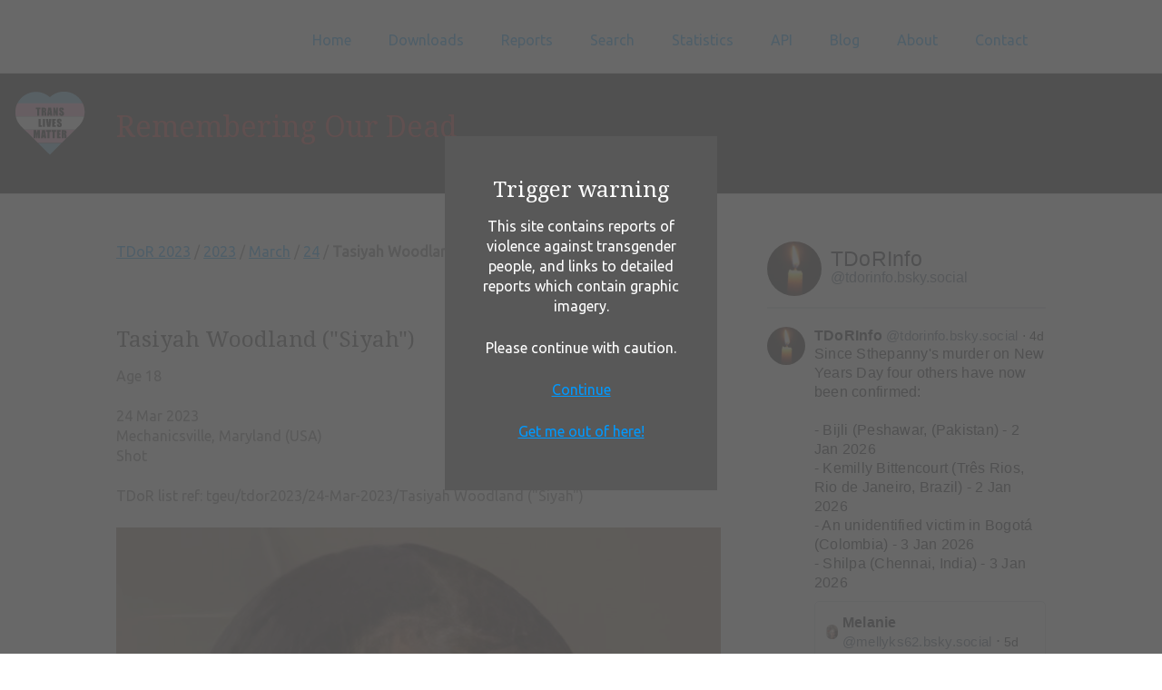

--- FILE ---
content_type: text/html; charset=UTF-8
request_url: https://tdor.translivesmatter.info/reports/2023/03/24/tasiyah-woodland-siyah_mechanicsville-virginia-usa_931d7d70
body_size: 5190
content:

<!DOCTYPE html>
<!--[if lt IE 7]>      <html class="no-js lt-ie9 lt-ie8 lt-ie7"> <![endif]-->
<!--[if IE 7]>         <html class="no-js lt-ie9 lt-ie8"> <![endif]-->
<!--[if IE 8]>         <html class="no-js lt-ie9"> <![endif]-->
<!--[if gt IE 8]><!--> <html class="no-js"> <!--<![endif]-->
  <head>
    <meta charset="utf-8">
    <meta http-equiv="X-UA-Compatible" content="IE=edge,chrome=1">

    <title>Remembering Our Dead - Tasiyah Woodland (&quot;Siyah&quot;) (24 Mar 2023)</title>
    <meta name='description' content='Tasiyah Woodland (&quot;Siyah&quot;) was 18 and was shot in Mechanicsville, Maryland (USA).'>
    <meta property='og:type' content='website' />
    <meta property='og:site_name' content='Remembering Our Dead' />
    <meta property='og:title' content='Remembering Our Dead - Tasiyah Woodland (&quot;Siyah&quot;) (24 Mar 2023)' />
    <meta property='og:description' content='Tasiyah Woodland (&quot;Siyah&quot;) was 18 and was shot in Mechanicsville, Maryland (USA).' />
    <meta property='og:url' content='https://tdor.translivesmatter.info/reports/2023/03/24/tasiyah-woodland-siyah_mechanicsville-virginia-usa_931d7d70' />
    <meta property='og:image' content='https://tdor.translivesmatter.info/data/thumbnails/2023_03_24_Tasiyah-Siyah-Woodland.jpg' />
    <meta property='twitter:card' content='summary_large_image' />
    <meta property='twitter:site' content='@TDoRinfo' />
    <meta property='twitter:title' content='Remembering Our Dead - Tasiyah Woodland (&quot;Siyah&quot;) (24 Mar 2023)' />
    <meta property='twitter:description' content='Tasiyah Woodland (&quot;Siyah&quot;) was 18 and was shot in Mechanicsville, Maryland (USA).' />
    <meta property='twitter:image' content='https://tdor.translivesmatter.info/data/thumbnails/2023_03_24_Tasiyah-Siyah-Woodland.jpg' />

    <!-- Mobile viewport -->
    <meta name="viewport" content="width=device-width, initial-scale=1.0, user-scalable=yes">

    <link rel="shortcut icon" href="/images/favicon.ico"  type="image/x-icon">


    <!-- CSS-->

    <!-- Google web fonts. You can get your own bundle at https://www.google.com/fonts. Don't forget to update the CSS accordingly!-->
    <link href='https://fonts.googleapis.com/css?family=Droid+Serif|Ubuntu' rel='stylesheet' type='text/css'>

    <link rel="stylesheet" href="/css/normalize.css">
    <link rel="stylesheet" href="/js/flexslider/flexslider.css">
    <link rel="stylesheet" href="/js/lightbox2/css/lightbox.min.css">
    <link rel="stylesheet" href="/css/basic-style.css">
    <link rel="stylesheet" href="/css/styles.css?ver='2'">
    <link rel="stylesheet" href="/css/jquery-ui.min.css">
    <!--   <link rel="stylesheet" href="https://code.jquery.com/ui/1.11.4/themes/smoothness/jquery-ui.css" type="text/css">-->
    <link rel="stylesheet" href="/css/jquery.timepicker.min.css">
    <!-- end CSS-->


    <!-- JS-->

    <!-- jQuery -->
    <script src="https://ajax.googleapis.com/ajax/libs/jquery/1/jquery.min.js"></script>
    <script>window.jQuery || document.write('<script src="/js/libs/jquery-1.9.0.min.js">\x3C/script>')</script>

    <!-- JQueryUI-->
    <script src="/js/libs/jquery-ui.min.js"></script>
    <!-- <script src="https://cdnjs.cloudflare.com/ajax/libs/jqueryui/1.12.1/jquery-ui.js"></script>-->

    <script src="/js/libs/jquery.timepicker.min.js"></script>

    <script src="/js/libs/jquery.cookie.js"></script>

    <script src="/js/libs/modernizr-2.6.2.min.js"></script>
    <script language="javascript" type="text/javascript" src="/js/sorttable/sorttable.min.js"></script>

    <link rel="stylesheet" href="https://unpkg.com/leaflet@1.3.4/dist/leaflet.css" integrity="sha512-puBpdR0798OZvTTbP4A8Ix/l+A4dHDD0DGqYW6RQ+9jxkRFclaxxQb/SJAWZfWAkuyeQUytO7+7N4QKrDh+drA==" crossorigin="" />
    <script src="https://unpkg.com/leaflet@1.3.4/dist/leaflet.js" integrity="sha512-nMMmRyTVoLYqjP9hrbed9S+FzjZHW5gY1TWCHA5ckwXZBadntCNs8kEqAWdrb9O7rxbCaA4lKTIWjDXZxflOcA==" crossorigin=""></script>

    <link rel="stylesheet" type="text/css" href="https://cdnjs.cloudflare.com/ajax/libs/leaflet.markercluster/1.4.1/MarkerCluster.css" />
    <link rel="stylesheet" type="text/css" href="https://cdnjs.cloudflare.com/ajax/libs/leaflet.markercluster/1.4.1/MarkerCluster.Default.css" />
    <script type='text/javascript' src='https://cdnjs.cloudflare.com/ajax/libs/leaflet.markercluster/1.4.1/leaflet.markercluster.js'></script>

    <script src="/js/misc.js"></script>
    <!-- end JS-->
  </head>


  <body id="home">

    <!-- header area -->
    <header class="wrapper clearfix">
           
      <div id="banner">        
        <!-- Add logo here if necessary -->
      </div>
      
      <!-- main navigation -->
      <nav id="topnav" role="navigation">
        <div class="menu-toggle">Menu</div>  
        <ul class="srt-menu" id="menu-main-navigation">
            <li><a href="/">Home</a></li><li><a href="/pages/downloads">Downloads</a></li><li><a href="/reports">Reports</a><ul><li><a href="/reports?action=recent">Recent Updates</a></li></ul></li><li><a href="/pages/search">Search</a></li><li><a href="/pages/stats">Statistics</a></li><li><a href="/pages/api">API</a></li><li><a href="/blog/">Blog</a></li><li><a href="/pages/about">About</a></li><li><a rel="nofollow" href="/pages/contact">Contact</a></li>
        </ul> 
      </nav><!-- end main navigation (#topnav) -->
  
    </header><!-- end header -->
 
 
    
    <img src="/images/translivesmatter.svg" class="translivesmatter_svg" />
    <section id="page-header" class="clearfix">    
      <div class="wrapper">
        <h1 class="hero">Remembering Our Dead</h1>
      </div>
    </section>



    <!-- main content area -->   
    <div class="wrapper" id="main"> 

      <!-- content area -->    
      <section id="content">
    
      <script>window.location.replace('https://tdor.translivesmatter.info/reports/2023/03/24/tasiyah-woodland-siyah_mechanicsville-maryland-usa_931d7d70');</script><script src="/js/report_editing.js"></script><a href='/reports?from=2022-10-01&to=2023-09-30'>TDoR 2023</a> / <a href='/reports/2023'>2023</a> / <a href='/reports/2023/03'>March</a> / <a href='/reports/2023/03/24'>24</a> / <b>Tasiyah Woodland ("Siyah")</b><br><br><br><p><h2>Tasiyah Woodland ("Siyah")</h2>Age 18<br><br>24 Mar 2023<br>Mechanicsville, Maryland (USA)<br>Shot<br><br>TDoR list ref: tgeu/tdor2023/24-Mar-2023/Tasiyah Woodland ("Siyah")<br></p><figure><a href="/data/photos/2023_03_24_Tasiyah-Siyah-Woodland.jpg" rel="lightbox" title="Tasiyah Woodland (&quot;Siyah&quot;) [photo: <a href='https://gunmemorial.org/2023/03/24/tasiyah-siyah-woodland' target='_blank' rel='noopener'>gunmemorial.org</a>]"><img src="/data/photos/2023_03_24_Tasiyah-Siyah-Woodland.jpg" alt="Tasiyah Woodland (&quot;Siyah&quot;)" /></a><figcaption>Tasiyah Woodland (&quot;Siyah&quot;) [photo: <a href='https://gunmemorial.org/2023/03/24/tasiyah-siyah-woodland' target='_blank' rel='noopener'>gunmemorial.org</a>]<figcaption></figure><br><p>Tasiyah was shot and killed outside the Big Dogs Paradise Bar in Mechanicsville on Friday 24th March. Police arrested Darryl Carlton Parks Jr., 29, in connection with her death.</p>
<p>Parks faces charges including firearms, robbery, and first and second-degree murder.  </p>
<blockquote>
<p>The St. Mary’s County Sheriff’s Office Criminal Investigations Division is actively investigating the murder of 18-year-old [deadname] Woodland, who went by the names Tasiyah and Siyah. Woodland was a transgender woman and a resident of Lexington Park. She was killed in Mechanicsville in the early hours of Friday morning.</p>
<p>The Sheriff’s Office has regularly communicated with Woodland’s family to offer support and provide updates on the investigation. Additionally, the Sheriff’s Office has reached out to the LGBTQ+ community, including PFLAG Southern Maryland, to address concerns of personal and public safety. However, based on the current information available, it does not appear that Woodland was targeted because of her gender identity.</p>
<p>The Sheriff’s Office urges anyone with cellphone footage or images of the scene to visit the Citizen Upload Video Upload Portal at <a href="https://www.firstsheriff.com/uploadevidence/" rel="nofollow" target="_blank">https://www.firstsheriff.com/uploadevidence/</a>. The portal allows individuals to provide videos anonymously. The Sheriff’s Office hopes that these materials will aid in the investigation and lead to the identification and prosecution of the perpetrator.</p>
<p>Early Friday morning, the St. Mary’s County Sheriff’s Office received a report of shots fired in the parking lot of Big Dogs in Paradise bar in Mechanicsville. Deputies quickly responded to the scene at 1:15 am and discovered the lifeless body of Isiaih Alexander Woodland, an 18-year-old resident of Lexington Park, who had suffered from fatal gunshot wounds.</p>
<p>The St. Mary’s County Sheriff’s Office Criminal Investigations Division is investigating the incident and is currently trying to determine the motive behind the shooting. At this time, it appears to be an isolated event, and there is no immediate danger to the public.</p>
</blockquote>
<p>Tasiyah's Facebook profile is <a href="https://www.facebook.com/tasiyahh.woodlandd" rel="nofollow" target="_blank">https://www.facebook.com/tasiyahh.woodlandd</a>.</p>
<p><a href="https://www.fox5dc.com/news/dc-man-arrested-for-murder-of-transgender-woman-in-st-marys-county-sheriff" rel="nofollow" target="_blank">https://www.fox5dc.com/news/dc-man-arrested-for-murder-of-transgender-woman-in-st-marys-county-sheriff</a></p>
<p><a href="https://www.thepinknews.com/2023/03/27/tasiyah-woodland-shot-dead-virginia-18/" rel="nofollow" target="_blank">https://www.thepinknews.com/2023/03/27/tasiyah-woodland-shot-dead-virginia-18/</a></p>
<p><a href="https://www.pghlesbian.com/2023/03/black-trans-teen-tasiyah-siyah-woodland-18-dies-from-gun-violence-in-maryland/" rel="nofollow" target="_blank">https://www.pghlesbian.com/2023/03/black-trans-teen-tasiyah-siyah-woodland-18-dies-from-gun-violence-in-maryland/</a></p>
<p><a href="https://www.them.us/story/tasiyah-siyah-woodland-trans-teen-killed" rel="nofollow" target="_blank">https://www.them.us/story/tasiyah-siyah-woodland-trans-teen-killed</a></p>
<p><a href="https://www.nbcwashington.com/news/local/she-had-a-purpose-sister-mourns-transgender-woman-killed-in-maryland/3314789/" rel="nofollow" target="_blank">https://www.nbcwashington.com/news/local/she-had-a-purpose-sister-mourns-transgender-woman-killed-in-maryland/3314789/</a></p>
<p><a href="https://www.wmar2news.com/news/state/deputies-are-investigating-the-murder-of-a-trans-woman-in-st-marys-county" rel="nofollow" target="_blank">https://www.wmar2news.com/news/state/deputies-are-investigating-the-murder-of-a-trans-woman-in-st-marys-county</a></p>
<p><a href="https://southernmarylandchronicle.com/2023/03/25/tragedy-strikes-in-st-marys-county-shooting-at-big-dogs-in-paradise-bar-leaves-one-dead/" rel="nofollow" target="_blank">https://southernmarylandchronicle.com/2023/03/25/tragedy-strikes-in-st-marys-county-shooting-at-big-dogs-in-paradise-bar-leaves-one-dead/</a></p>
<p><a href="https://dailyvoice.com/maryland/st-marys/police-fire/transgender-teen-killed-in-mechanicsville-st-marys-county-sheriff-says/859794/" rel="nofollow" target="_blank">https://dailyvoice.com/maryland/st-marys/police-fire/transgender-teen-killed-in-mechanicsville-st-marys-county-sheriff-says/859794/</a></p>
<p><a href="https://thebaynet.com/washington-dc-man-arrested-for-murder-of-18-year-old-at-big-dogs-in-paradise/" rel="nofollow" target="_blank">https://thebaynet.com/washington-dc-man-arrested-for-murder-of-18-year-old-at-big-dogs-in-paradise/</a></p>
<p><a href="https://smnewsnet.com/archives/517912/update-charging-documents-added-police-make-arrest-in-murder-of-18-year-old-transgender-woman-at-big-dogs-in-paradise-bar/" rel="nofollow" target="_blank">https://smnewsnet.com/archives/517912/update-charging-documents-added-police-make-arrest-in-murder-of-18-year-old-transgender-woman-at-big-dogs-in-paradise-bar/</a></p>
<p><a href="https://www.msn.com/en-us/news/crime/man-charged-in-trans-teen-murder/ar-AA19mh6v" rel="nofollow" target="_blank">https://www.msn.com/en-us/news/crime/man-charged-in-trans-teen-murder/ar-AA19mh6v</a></p>
<p><a href="https://thebaynet.com/police-investigating-fatal-shooting-in-parking-lot-of-big-dogs-in-paradise/" rel="nofollow" target="_blank">https://thebaynet.com/police-investigating-fatal-shooting-in-parking-lot-of-big-dogs-in-paradise/</a></p>
<p><a href="https://smnewsnet.com/archives/517912/update-police-continue-investigation-into-murder-of-18-year-old-in-mechanicsville/" rel="nofollow" target="_blank">https://smnewsnet.com/archives/517912/update-police-continue-investigation-into-murder-of-18-year-old-in-mechanicsville/</a></p>
<p><a href="https://www.advocate.com/crime/transgender-woman-killed-maryland-woodland" rel="nofollow" target="_blank">https://www.advocate.com/crime/transgender-woman-killed-maryland-woodland</a></p>
<p><a href="https://www.teenvogue.com/story/tasiyah-siyah-woodland-trans-teen-killed" rel="nofollow" target="_blank">https://www.teenvogue.com/story/tasiyah-siyah-woodland-trans-teen-killed</a></p>
<p><a href="https://nbjc.org/nbjc-mourns-the-death-of-tasiyah-siyah-woodland/" rel="nofollow" target="_blank">https://nbjc.org/nbjc-mourns-the-death-of-tasiyah-siyah-woodland/</a></p>
<p><a href="https://www.gofundme.com/f/tasiya-woodland" rel="nofollow" target="_blank">https://www.gofundme.com/f/tasiya-woodland</a></p>
<p><a href="https://gunmemorial.org/2023/03/24/tasiyah-siyah-woodland" rel="nofollow" target="_blank">https://gunmemorial.org/2023/03/24/tasiyah-siyah-woodland</a></p><p class="report_timestamp">Report added: 3 Apr 2023. Last updated: 9 Nov 2023</p><div class='qrcode_popup' id='qrcode_931d7d70'>  <div class="qrcode_inner">    <div><img src='/data/qrcodes/931d7d70.png' /></div>    <p align="center"><br><a href="javascript:hide_id('qrcode_931d7d70')" >Close</a></p>  </div></div><div class="command_menu nonprinting">[ <a rel="nofollow" target="_blank" href="/reports/2023/03/24/tasiyah-woodland-siyah_mechanicsville-maryland-usa_931d7d70?action=memorial_card">Memorial Card</a> ]</div><div id="social_links"><a href='https://www.facebook.com/sharer/sharer.php?u=https%3A%2F%2Ftdor.translivesmatter.info%2Freports%2F2023%2F03%2F24%2Ftasiyah-woodland-siyah_mechanicsville-maryland-usa_931d7d70' title='Share on Facebook' target='_blank' rel='noopener'><img src='/images/social/facebook.svg' /></a><a href='https://bsky.app/intent/compose?text=Tasiyah%20Woodland%20%28%22Siyah%22%29%20was%20shot%20outside%20a%20bar%20in%20Mechanicsville%2C%20St.%20Mary%27s%20County%2C%20Maryland%20%28USA%29%20on%2024%20Mar%202023.%0A%0AShe%20was%2018.%20%23SayHerName%20%23TransLivesMatter%20%23TDoR%0A%0Ahttps%3A%2F%2Ftdor.translivesmatter.info%2Freports%2F2023%2F03%2F24%2Ftasiyah-woodland-siyah_mechanicsville-maryland-usa_931d7d70' title='Share on BlueSky' target='_blank' rel='noopener'><img src='/images/social/bluesky.svg' /></a><a href='https://mastodonshare.com/?text=Tasiyah%20Woodland%20%28%22Siyah%22%29%20was%20shot%20outside%20a%20bar%20in%20Mechanicsville%2C%20St.%20Mary%27s%20County%2C%20Maryland%20%28USA%29%20on%2024%20Mar%202023.%0A%0AShe%20was%2018.%20%23SayHerName%20%23TransLivesMatter%20%23TDoR%0A%0Ahttps%3A%2F%2Ftdor.translivesmatter.info%2Freports%2F2023%2F03%2F24%2Ftasiyah-woodland-siyah_mechanicsville-maryland-usa_931d7d70' title='Share on Mastodon' target='_blank' rel='noopener'><img src='/images/social/mastodon.svg' /></a><a href='https://threads.net/intent/post?text=Tasiyah%20Woodland%20%28%22Siyah%22%29%20was%20shot%20outside%20a%20bar%20in%20Mechanicsville%2C%20St.%20Mary%27s%20County%2C%20Maryland%20%28USA%29%20on%2024%20Mar%202023.%0A%0AShe%20was%2018.%20%23SayHerName%20%23TransLivesMatter%20%23TDoR%0A%0Ahttps%3A%2F%2Ftdor.translivesmatter.info%2Freports%2F2023%2F03%2F24%2Ftasiyah-woodland-siyah_mechanicsville-maryland-usa_931d7d70' title='Share on Threads' target='_blank' rel='noopener'><img src='/images/social/threads.svg' /></a><a href='https://twitter.com/intent/tweet?text=Tasiyah%20Woodland%20%28%22Siyah%22%29%20was%20shot%20outside%20a%20bar%20in%20Mechanicsville%2C%20St.%20Mary%27s%20County%2C%20Maryland%20%28USA%29%20on%2024%20Mar%202023.%0A%0AShe%20was%2018.%20%23SayHerName%20%23TransLivesMatter%20%23TDoR%0A%0Ahttps%3A%2F%2Ftdor.translivesmatter.info%2Freports%2F2023%2F03%2F24%2Ftasiyah-woodland-siyah_mechanicsville-maryland-usa_931d7d70' title='Share on Twitter' target='_blank' rel='noopener'><img src='/images/social/twitter.svg' /></a><a href="javascript:show_id('qrcode_931d7d70');"><img src="/images/scan_qrcode.png"  title="Scan this QR code to link directly to this page" /></a></div>
      </section><!-- end content area -->   

      <!-- sidebar -->    
      
<!-- sidebar -->    
<aside>
  <link rel="stylesheet" href="https://embedbsky.com/embedbsky.com-master-min.css" />
  <div id="embedbsky-com-timeline-embed"></div>
  <script>let containerWidth=0,containerHeight=1200;const getHtml=async t=>{const e=await fetch(t);return 200!==e.status?'<p><strong>No feed data could be located</p></strong>':e.text()};document.addEventListener('DOMContentLoaded',(async()=>{const t=(new Date).toISOString(),e=document.getElementById('embedbsky-com-timeline-embed');e.style.width="100%",e.style.height=`${containerHeight}px`;const n=await getHtml(`https://embedbsky.com/feeds/a981e051ec0ddb38f3332e2d18e72b5ab54c50fb57c4a113fc54c201308266a0.html?v=${t}`);e.innerHTML=n}));</script>
</aside><!-- #end sidebar -->
    
    </div><!-- #end div #main .wrapper -->
    

    <!-- footer area -->    
    <footer class="nonprinting">

      <div id="colophon" class="wrapper clearfix">

        <!-- footer stuff -->
          <a href="https://twitter.com/tdorinfo" target="_blank">Twitter</a>&nbsp;&nbsp;
          <a href="https://www.facebook.com/groups/1570448163283501/" target="_blank">Facebook</a>&nbsp;&nbsp;
          <a href="mailto:tdor@translivesmatter.info">Email</a>
      </div>
      
      <!--You can NOT remove this attribution statement from any page, unless you get the permission from prowebdesign.ro--><div id="attribution" class="wrapper clearfix" style="color:#666; font-size:11px;">Site built with <a href="https://www.prowebdesign.ro/simple-responsive-template/" target="_blank"  rel="noopener" title="Simple Responsive Template is a free software by www.prowebdesign.ro" style="color:#777;">Simple Responsive Template</a> by <a href="http://www.prowebdesign.ro/" target="_blank" title="www.prowebdesign.ro" style="color:#777;">Prowebdesign.ro</a></div><!--end attribution-->

    </footer><!-- #end footer area --> 

    <div class="cw_popup">
        <div class="cw_inner">
          <h2>Trigger warning</h2>
          <p>This site contains reports of violence against transgender people, and links to detailed reports which contain graphic imagery.</p>
          <p>Please continue with caution.</p>
          <p><a class="cw_continue" href="#">Continue</a></p>
          <p><a class="cw_escape" href="https://twitter.com/search?q=%23TransIsBeautiful">Get me out of here!</a></p>
        </div>
    </div>

    <script defer src="/js/flexslider/jquery.flexslider-min.js"></script>
    <script defer src="/js/lightbox2/js/lightbox.min.js"></script>

    <!-- fire ups - read this file!  -->   
    <script src="/js/main.js"></script>

  </body>
</html>


--- FILE ---
content_type: text/html; charset=UTF-8
request_url: https://tdor.translivesmatter.info/reports/2023/03/24/tasiyah-woodland-siyah_mechanicsville-maryland-usa_931d7d70
body_size: 5185
content:

<!DOCTYPE html>
<!--[if lt IE 7]>      <html class="no-js lt-ie9 lt-ie8 lt-ie7"> <![endif]-->
<!--[if IE 7]>         <html class="no-js lt-ie9 lt-ie8"> <![endif]-->
<!--[if IE 8]>         <html class="no-js lt-ie9"> <![endif]-->
<!--[if gt IE 8]><!--> <html class="no-js"> <!--<![endif]-->
  <head>
    <meta charset="utf-8">
    <meta http-equiv="X-UA-Compatible" content="IE=edge,chrome=1">

    <title>Remembering Our Dead - Tasiyah Woodland (&quot;Siyah&quot;) (24 Mar 2023)</title>
    <meta name='description' content='Tasiyah Woodland (&quot;Siyah&quot;) was 18 and was shot in Mechanicsville, Maryland (USA).'>
    <meta property='og:type' content='website' />
    <meta property='og:site_name' content='Remembering Our Dead' />
    <meta property='og:title' content='Remembering Our Dead - Tasiyah Woodland (&quot;Siyah&quot;) (24 Mar 2023)' />
    <meta property='og:description' content='Tasiyah Woodland (&quot;Siyah&quot;) was 18 and was shot in Mechanicsville, Maryland (USA).' />
    <meta property='og:url' content='https://tdor.translivesmatter.info/reports/2023/03/24/tasiyah-woodland-siyah_mechanicsville-maryland-usa_931d7d70' />
    <meta property='og:image' content='https://tdor.translivesmatter.info/data/thumbnails/2023_03_24_Tasiyah-Siyah-Woodland.jpg' />
    <meta property='twitter:card' content='summary_large_image' />
    <meta property='twitter:site' content='@TDoRinfo' />
    <meta property='twitter:title' content='Remembering Our Dead - Tasiyah Woodland (&quot;Siyah&quot;) (24 Mar 2023)' />
    <meta property='twitter:description' content='Tasiyah Woodland (&quot;Siyah&quot;) was 18 and was shot in Mechanicsville, Maryland (USA).' />
    <meta property='twitter:image' content='https://tdor.translivesmatter.info/data/thumbnails/2023_03_24_Tasiyah-Siyah-Woodland.jpg' />

    <!-- Mobile viewport -->
    <meta name="viewport" content="width=device-width, initial-scale=1.0, user-scalable=yes">

    <link rel="shortcut icon" href="/images/favicon.ico"  type="image/x-icon">


    <!-- CSS-->

    <!-- Google web fonts. You can get your own bundle at https://www.google.com/fonts. Don't forget to update the CSS accordingly!-->
    <link href='https://fonts.googleapis.com/css?family=Droid+Serif|Ubuntu' rel='stylesheet' type='text/css'>

    <link rel="stylesheet" href="/css/normalize.css">
    <link rel="stylesheet" href="/js/flexslider/flexslider.css">
    <link rel="stylesheet" href="/js/lightbox2/css/lightbox.min.css">
    <link rel="stylesheet" href="/css/basic-style.css">
    <link rel="stylesheet" href="/css/styles.css?ver='2'">
    <link rel="stylesheet" href="/css/jquery-ui.min.css">
    <!--   <link rel="stylesheet" href="https://code.jquery.com/ui/1.11.4/themes/smoothness/jquery-ui.css" type="text/css">-->
    <link rel="stylesheet" href="/css/jquery.timepicker.min.css">
    <!-- end CSS-->


    <!-- JS-->

    <!-- jQuery -->
    <script src="https://ajax.googleapis.com/ajax/libs/jquery/1/jquery.min.js"></script>
    <script>window.jQuery || document.write('<script src="/js/libs/jquery-1.9.0.min.js">\x3C/script>')</script>

    <!-- JQueryUI-->
    <script src="/js/libs/jquery-ui.min.js"></script>
    <!-- <script src="https://cdnjs.cloudflare.com/ajax/libs/jqueryui/1.12.1/jquery-ui.js"></script>-->

    <script src="/js/libs/jquery.timepicker.min.js"></script>

    <script src="/js/libs/jquery.cookie.js"></script>

    <script src="/js/libs/modernizr-2.6.2.min.js"></script>
    <script language="javascript" type="text/javascript" src="/js/sorttable/sorttable.min.js"></script>

    <link rel="stylesheet" href="https://unpkg.com/leaflet@1.3.4/dist/leaflet.css" integrity="sha512-puBpdR0798OZvTTbP4A8Ix/l+A4dHDD0DGqYW6RQ+9jxkRFclaxxQb/SJAWZfWAkuyeQUytO7+7N4QKrDh+drA==" crossorigin="" />
    <script src="https://unpkg.com/leaflet@1.3.4/dist/leaflet.js" integrity="sha512-nMMmRyTVoLYqjP9hrbed9S+FzjZHW5gY1TWCHA5ckwXZBadntCNs8kEqAWdrb9O7rxbCaA4lKTIWjDXZxflOcA==" crossorigin=""></script>

    <link rel="stylesheet" type="text/css" href="https://cdnjs.cloudflare.com/ajax/libs/leaflet.markercluster/1.4.1/MarkerCluster.css" />
    <link rel="stylesheet" type="text/css" href="https://cdnjs.cloudflare.com/ajax/libs/leaflet.markercluster/1.4.1/MarkerCluster.Default.css" />
    <script type='text/javascript' src='https://cdnjs.cloudflare.com/ajax/libs/leaflet.markercluster/1.4.1/leaflet.markercluster.js'></script>

    <script src="/js/misc.js"></script>
    <!-- end JS-->
  </head>


  <body id="home">

    <!-- header area -->
    <header class="wrapper clearfix">
           
      <div id="banner">        
        <!-- Add logo here if necessary -->
      </div>
      
      <!-- main navigation -->
      <nav id="topnav" role="navigation">
        <div class="menu-toggle">Menu</div>  
        <ul class="srt-menu" id="menu-main-navigation">
            <li><a href="/">Home</a></li><li><a href="/pages/downloads">Downloads</a></li><li><a href="/reports">Reports</a><ul><li><a href="/reports?action=recent">Recent Updates</a></li></ul></li><li><a href="/pages/search">Search</a></li><li><a href="/pages/stats">Statistics</a></li><li><a href="/pages/api">API</a></li><li><a href="/blog/">Blog</a></li><li><a href="/pages/about">About</a></li><li><a rel="nofollow" href="/pages/contact">Contact</a></li>
        </ul> 
      </nav><!-- end main navigation (#topnav) -->
  
    </header><!-- end header -->
 
 
    
    <img src="/images/translivesmatter.svg" class="translivesmatter_svg" />
    <section id="page-header" class="clearfix">    
      <div class="wrapper">
        <h1 class="hero">Remembering Our Dead</h1>
      </div>
    </section>



    <!-- main content area -->   
    <div class="wrapper" id="main"> 

      <!-- content area -->    
      <section id="content">
    
      <script src="/js/report_editing.js"></script><a href='/reports?from=2022-10-01&to=2023-09-30'>TDoR 2023</a> / <a href='/reports/2023'>2023</a> / <a href='/reports/2023/03'>March</a> / <a href='/reports/2023/03/24'>24</a> / <b>Tasiyah Woodland ("Siyah")</b><br><br><br><p><h2>Tasiyah Woodland ("Siyah")</h2>Age 18<br><br>24 Mar 2023<br>Mechanicsville, Maryland (USA)<br>Shot<br><br>TDoR list ref: tgeu/tdor2023/24-Mar-2023/Tasiyah Woodland ("Siyah")<br></p><figure><a href="/data/photos/2023_03_24_Tasiyah-Siyah-Woodland.jpg" rel="lightbox" title="Tasiyah Woodland (&quot;Siyah&quot;) [photo: <a href='https://gunmemorial.org/2023/03/24/tasiyah-siyah-woodland' target='_blank' rel='noopener'>gunmemorial.org</a>]"><img src="/data/photos/2023_03_24_Tasiyah-Siyah-Woodland.jpg" alt="Tasiyah Woodland (&quot;Siyah&quot;)" /></a><figcaption>Tasiyah Woodland (&quot;Siyah&quot;) [photo: <a href='https://gunmemorial.org/2023/03/24/tasiyah-siyah-woodland' target='_blank' rel='noopener'>gunmemorial.org</a>]<figcaption></figure><br><p>Tasiyah was shot and killed outside the Big Dogs Paradise Bar in Mechanicsville on Friday 24th March. Police arrested Darryl Carlton Parks Jr., 29, in connection with her death.</p>
<p>Parks faces charges including firearms, robbery, and first and second-degree murder.  </p>
<blockquote>
<p>The St. Mary’s County Sheriff’s Office Criminal Investigations Division is actively investigating the murder of 18-year-old [deadname] Woodland, who went by the names Tasiyah and Siyah. Woodland was a transgender woman and a resident of Lexington Park. She was killed in Mechanicsville in the early hours of Friday morning.</p>
<p>The Sheriff’s Office has regularly communicated with Woodland’s family to offer support and provide updates on the investigation. Additionally, the Sheriff’s Office has reached out to the LGBTQ+ community, including PFLAG Southern Maryland, to address concerns of personal and public safety. However, based on the current information available, it does not appear that Woodland was targeted because of her gender identity.</p>
<p>The Sheriff’s Office urges anyone with cellphone footage or images of the scene to visit the Citizen Upload Video Upload Portal at <a href="https://www.firstsheriff.com/uploadevidence/" rel="nofollow" target="_blank">https://www.firstsheriff.com/uploadevidence/</a>. The portal allows individuals to provide videos anonymously. The Sheriff’s Office hopes that these materials will aid in the investigation and lead to the identification and prosecution of the perpetrator.</p>
<p>Early Friday morning, the St. Mary’s County Sheriff’s Office received a report of shots fired in the parking lot of Big Dogs in Paradise bar in Mechanicsville. Deputies quickly responded to the scene at 1:15 am and discovered the lifeless body of Isiaih Alexander Woodland, an 18-year-old resident of Lexington Park, who had suffered from fatal gunshot wounds.</p>
<p>The St. Mary’s County Sheriff’s Office Criminal Investigations Division is investigating the incident and is currently trying to determine the motive behind the shooting. At this time, it appears to be an isolated event, and there is no immediate danger to the public.</p>
</blockquote>
<p>Tasiyah's Facebook profile is <a href="https://www.facebook.com/tasiyahh.woodlandd" rel="nofollow" target="_blank">https://www.facebook.com/tasiyahh.woodlandd</a>.</p>
<p><a href="https://www.fox5dc.com/news/dc-man-arrested-for-murder-of-transgender-woman-in-st-marys-county-sheriff" rel="nofollow" target="_blank">https://www.fox5dc.com/news/dc-man-arrested-for-murder-of-transgender-woman-in-st-marys-county-sheriff</a></p>
<p><a href="https://www.thepinknews.com/2023/03/27/tasiyah-woodland-shot-dead-virginia-18/" rel="nofollow" target="_blank">https://www.thepinknews.com/2023/03/27/tasiyah-woodland-shot-dead-virginia-18/</a></p>
<p><a href="https://www.pghlesbian.com/2023/03/black-trans-teen-tasiyah-siyah-woodland-18-dies-from-gun-violence-in-maryland/" rel="nofollow" target="_blank">https://www.pghlesbian.com/2023/03/black-trans-teen-tasiyah-siyah-woodland-18-dies-from-gun-violence-in-maryland/</a></p>
<p><a href="https://www.them.us/story/tasiyah-siyah-woodland-trans-teen-killed" rel="nofollow" target="_blank">https://www.them.us/story/tasiyah-siyah-woodland-trans-teen-killed</a></p>
<p><a href="https://www.nbcwashington.com/news/local/she-had-a-purpose-sister-mourns-transgender-woman-killed-in-maryland/3314789/" rel="nofollow" target="_blank">https://www.nbcwashington.com/news/local/she-had-a-purpose-sister-mourns-transgender-woman-killed-in-maryland/3314789/</a></p>
<p><a href="https://www.wmar2news.com/news/state/deputies-are-investigating-the-murder-of-a-trans-woman-in-st-marys-county" rel="nofollow" target="_blank">https://www.wmar2news.com/news/state/deputies-are-investigating-the-murder-of-a-trans-woman-in-st-marys-county</a></p>
<p><a href="https://southernmarylandchronicle.com/2023/03/25/tragedy-strikes-in-st-marys-county-shooting-at-big-dogs-in-paradise-bar-leaves-one-dead/" rel="nofollow" target="_blank">https://southernmarylandchronicle.com/2023/03/25/tragedy-strikes-in-st-marys-county-shooting-at-big-dogs-in-paradise-bar-leaves-one-dead/</a></p>
<p><a href="https://dailyvoice.com/maryland/st-marys/police-fire/transgender-teen-killed-in-mechanicsville-st-marys-county-sheriff-says/859794/" rel="nofollow" target="_blank">https://dailyvoice.com/maryland/st-marys/police-fire/transgender-teen-killed-in-mechanicsville-st-marys-county-sheriff-says/859794/</a></p>
<p><a href="https://thebaynet.com/washington-dc-man-arrested-for-murder-of-18-year-old-at-big-dogs-in-paradise/" rel="nofollow" target="_blank">https://thebaynet.com/washington-dc-man-arrested-for-murder-of-18-year-old-at-big-dogs-in-paradise/</a></p>
<p><a href="https://smnewsnet.com/archives/517912/update-charging-documents-added-police-make-arrest-in-murder-of-18-year-old-transgender-woman-at-big-dogs-in-paradise-bar/" rel="nofollow" target="_blank">https://smnewsnet.com/archives/517912/update-charging-documents-added-police-make-arrest-in-murder-of-18-year-old-transgender-woman-at-big-dogs-in-paradise-bar/</a></p>
<p><a href="https://www.msn.com/en-us/news/crime/man-charged-in-trans-teen-murder/ar-AA19mh6v" rel="nofollow" target="_blank">https://www.msn.com/en-us/news/crime/man-charged-in-trans-teen-murder/ar-AA19mh6v</a></p>
<p><a href="https://thebaynet.com/police-investigating-fatal-shooting-in-parking-lot-of-big-dogs-in-paradise/" rel="nofollow" target="_blank">https://thebaynet.com/police-investigating-fatal-shooting-in-parking-lot-of-big-dogs-in-paradise/</a></p>
<p><a href="https://smnewsnet.com/archives/517912/update-police-continue-investigation-into-murder-of-18-year-old-in-mechanicsville/" rel="nofollow" target="_blank">https://smnewsnet.com/archives/517912/update-police-continue-investigation-into-murder-of-18-year-old-in-mechanicsville/</a></p>
<p><a href="https://www.advocate.com/crime/transgender-woman-killed-maryland-woodland" rel="nofollow" target="_blank">https://www.advocate.com/crime/transgender-woman-killed-maryland-woodland</a></p>
<p><a href="https://www.teenvogue.com/story/tasiyah-siyah-woodland-trans-teen-killed" rel="nofollow" target="_blank">https://www.teenvogue.com/story/tasiyah-siyah-woodland-trans-teen-killed</a></p>
<p><a href="https://nbjc.org/nbjc-mourns-the-death-of-tasiyah-siyah-woodland/" rel="nofollow" target="_blank">https://nbjc.org/nbjc-mourns-the-death-of-tasiyah-siyah-woodland/</a></p>
<p><a href="https://www.gofundme.com/f/tasiya-woodland" rel="nofollow" target="_blank">https://www.gofundme.com/f/tasiya-woodland</a></p>
<p><a href="https://gunmemorial.org/2023/03/24/tasiyah-siyah-woodland" rel="nofollow" target="_blank">https://gunmemorial.org/2023/03/24/tasiyah-siyah-woodland</a></p><p class="report_timestamp">Report added: 3 Apr 2023. Last updated: 9 Nov 2023</p><div class='qrcode_popup' id='qrcode_931d7d70'>  <div class="qrcode_inner">    <div><img src='/data/qrcodes/931d7d70.png' /></div>    <p align="center"><br><a href="javascript:hide_id('qrcode_931d7d70')" >Close</a></p>  </div></div><div class="command_menu nonprinting">[ <a rel="nofollow" target="_blank" href="/reports/2023/03/24/tasiyah-woodland-siyah_mechanicsville-maryland-usa_931d7d70?action=memorial_card">Memorial Card</a> ]</div><div id="social_links"><a href='https://www.facebook.com/sharer/sharer.php?u=https%3A%2F%2Ftdor.translivesmatter.info%2Freports%2F2023%2F03%2F24%2Ftasiyah-woodland-siyah_mechanicsville-maryland-usa_931d7d70' title='Share on Facebook' target='_blank' rel='noopener'><img src='/images/social/facebook.svg' /></a><a href='https://bsky.app/intent/compose?text=Tasiyah%20Woodland%20%28%22Siyah%22%29%20was%20shot%20outside%20a%20bar%20in%20Mechanicsville%2C%20St.%20Mary%27s%20County%2C%20Maryland%20%28USA%29%20on%2024%20Mar%202023.%0A%0AShe%20was%2018.%20%23SayHerName%20%23TransLivesMatter%20%23TDoR%0A%0Ahttps%3A%2F%2Ftdor.translivesmatter.info%2Freports%2F2023%2F03%2F24%2Ftasiyah-woodland-siyah_mechanicsville-maryland-usa_931d7d70' title='Share on BlueSky' target='_blank' rel='noopener'><img src='/images/social/bluesky.svg' /></a><a href='https://mastodonshare.com/?text=Tasiyah%20Woodland%20%28%22Siyah%22%29%20was%20shot%20outside%20a%20bar%20in%20Mechanicsville%2C%20St.%20Mary%27s%20County%2C%20Maryland%20%28USA%29%20on%2024%20Mar%202023.%0A%0AShe%20was%2018.%20%23SayHerName%20%23TransLivesMatter%20%23TDoR%0A%0Ahttps%3A%2F%2Ftdor.translivesmatter.info%2Freports%2F2023%2F03%2F24%2Ftasiyah-woodland-siyah_mechanicsville-maryland-usa_931d7d70' title='Share on Mastodon' target='_blank' rel='noopener'><img src='/images/social/mastodon.svg' /></a><a href='https://threads.net/intent/post?text=Tasiyah%20Woodland%20%28%22Siyah%22%29%20was%20shot%20outside%20a%20bar%20in%20Mechanicsville%2C%20St.%20Mary%27s%20County%2C%20Maryland%20%28USA%29%20on%2024%20Mar%202023.%0A%0AShe%20was%2018.%20%23SayHerName%20%23TransLivesMatter%20%23TDoR%0A%0Ahttps%3A%2F%2Ftdor.translivesmatter.info%2Freports%2F2023%2F03%2F24%2Ftasiyah-woodland-siyah_mechanicsville-maryland-usa_931d7d70' title='Share on Threads' target='_blank' rel='noopener'><img src='/images/social/threads.svg' /></a><a href='https://twitter.com/intent/tweet?text=Tasiyah%20Woodland%20%28%22Siyah%22%29%20was%20shot%20outside%20a%20bar%20in%20Mechanicsville%2C%20St.%20Mary%27s%20County%2C%20Maryland%20%28USA%29%20on%2024%20Mar%202023.%0A%0AShe%20was%2018.%20%23SayHerName%20%23TransLivesMatter%20%23TDoR%0A%0Ahttps%3A%2F%2Ftdor.translivesmatter.info%2Freports%2F2023%2F03%2F24%2Ftasiyah-woodland-siyah_mechanicsville-maryland-usa_931d7d70' title='Share on Twitter' target='_blank' rel='noopener'><img src='/images/social/twitter.svg' /></a><a href="javascript:show_id('qrcode_931d7d70');"><img src="/images/scan_qrcode.png"  title="Scan this QR code to link directly to this page" /></a></div>
      </section><!-- end content area -->   

      <!-- sidebar -->    
      
<!-- sidebar -->    
<aside>
  <link rel="stylesheet" href="https://embedbsky.com/embedbsky.com-master-min.css" />
  <div id="embedbsky-com-timeline-embed"></div>
  <script>let containerWidth=0,containerHeight=1200;const getHtml=async t=>{const e=await fetch(t);return 200!==e.status?'<p><strong>No feed data could be located</p></strong>':e.text()};document.addEventListener('DOMContentLoaded',(async()=>{const t=(new Date).toISOString(),e=document.getElementById('embedbsky-com-timeline-embed');e.style.width="100%",e.style.height=`${containerHeight}px`;const n=await getHtml(`https://embedbsky.com/feeds/a981e051ec0ddb38f3332e2d18e72b5ab54c50fb57c4a113fc54c201308266a0.html?v=${t}`);e.innerHTML=n}));</script>
</aside><!-- #end sidebar -->
    
    </div><!-- #end div #main .wrapper -->
    

    <!-- footer area -->    
    <footer class="nonprinting">

      <div id="colophon" class="wrapper clearfix">

        <!-- footer stuff -->
          <a href="https://twitter.com/tdorinfo" target="_blank">Twitter</a>&nbsp;&nbsp;
          <a href="https://www.facebook.com/groups/1570448163283501/" target="_blank">Facebook</a>&nbsp;&nbsp;
          <a href="mailto:tdor@translivesmatter.info">Email</a>
      </div>
      
      <!--You can NOT remove this attribution statement from any page, unless you get the permission from prowebdesign.ro--><div id="attribution" class="wrapper clearfix" style="color:#666; font-size:11px;">Site built with <a href="https://www.prowebdesign.ro/simple-responsive-template/" target="_blank"  rel="noopener" title="Simple Responsive Template is a free software by www.prowebdesign.ro" style="color:#777;">Simple Responsive Template</a> by <a href="http://www.prowebdesign.ro/" target="_blank" title="www.prowebdesign.ro" style="color:#777;">Prowebdesign.ro</a></div><!--end attribution-->

    </footer><!-- #end footer area --> 

    <div class="cw_popup">
        <div class="cw_inner">
          <h2>Trigger warning</h2>
          <p>This site contains reports of violence against transgender people, and links to detailed reports which contain graphic imagery.</p>
          <p>Please continue with caution.</p>
          <p><a class="cw_continue" href="#">Continue</a></p>
          <p><a class="cw_escape" href="https://www.youtube.com/watch?v=kMhw5MFYU0s">Get me out of here!</a></p>
        </div>
    </div>

    <script defer src="/js/flexslider/jquery.flexslider-min.js"></script>
    <script defer src="/js/lightbox2/js/lightbox.min.js"></script>

    <!-- fire ups - read this file!  -->   
    <script src="/js/main.js"></script>

  </body>
</html>


--- FILE ---
content_type: text/html
request_url: https://embedbsky.com/feeds/a981e051ec0ddb38f3332e2d18e72b5ab54c50fb57c4a113fc54c201308266a0.html?v=2026-01-08T01:45:18.802Z
body_size: 11728
content:
<div class="header"><div class="avatar"><a href="https://bsky.app/profile/did:plc:ycj7ucq3yufuypxp2niqrd7v" target="_blank"><img src="https://cdn.bsky.app/img/avatar/plain/did:plc:ycj7ucq3yufuypxp2niqrd7v/bafkreieotjgmyxd3fqm64h4flovbwt6udqgfshnyrjz7g4uujz67mghhpi@jpeg" alt="TDoRInfo avatar" /></a></div><div class="text"><div class="namecontainer"><a class="name" href="https://bsky.app/profile/did:plc:ycj7ucq3yufuypxp2niqrd7v" target="_blank">TDoRInfo</a></div><a class="handle" href="https://bsky.app/profile/did:plc:ycj7ucq3yufuypxp2niqrd7v" target="_blank">@tdorinfo.bsky.social</a></div></div><div class="postcontainer"><div class="postbox"><div class="col avatar"><div class="avatar-img"><a href="https://bsky.app/profile/did:plc:ycj7ucq3yufuypxp2niqrd7v" target="_blank"><img src="https://cdn.bsky.app/img/avatar/plain/did:plc:ycj7ucq3yufuypxp2niqrd7v/bafkreieotjgmyxd3fqm64h4flovbwt6udqgfshnyrjz7g4uujz67mghhpi@jpeg" alt="tdorinfo.bsky.social's user avatar" /></a></div></div><div class="col text"><div class="textdata"><strong><a href="https://bsky.app/profile/did:plc:ycj7ucq3yufuypxp2niqrd7v" target="_blank"><span>TDoRInfo</span></a></strong> <span class="handle"><a href="https://bsky.app/profile/did:plc:ycj7ucq3yufuypxp2niqrd7v" target="_blank">@tdorinfo.bsky.social</a></span> &sdot; <span class="timeago"><a href="https://bsky.app/profile/did:plc:ycj7ucq3yufuypxp2niqrd7v/post/3mbljnod4os22" target="_blank">4d</a></span></div><div class="textcopy">Since Sthepanny's murder on New Years Day four others have now been confirmed:

- Bijli (Peshawar, (Pakistan) - 2 Jan 2026
- Kemilly Bittencourt (Três Rios, Rio de Janeiro, Brazil) - 2 Jan 2026
- An unidentified victim in Bogotá (Colombia) - 3 Jan 2026
- Shilpa (Chennai, India) - 3 Jan 2026</div><div class="quotebox"><div class="text"><div class="header"><span class="avatar"><img src="https://cdn.bsky.app/img/avatar/plain/did:plc:bf73jzrgucxbfwz7jnyvb5nj/bafkreidgoykblkhx6wpphxuqejnuvdednqmodyls4meyvbl6sm5hkqpnqy@jpeg" alt="mellyks62.bsky.social's user avatar" /></span><span class="othertext"><strong><span>Melanie</span></strong> <span class="handle">@mellyks62.bsky.social</span> &sdot; <span class="timeago">5d</span></span></div><div class="textcopy">@transgenderreport.com The first murdered trans victim of 2026  Sthepanny Cassiano da Silva was stabbed by an armed agressor while she showed her civil courage to protect a mother and her daugther in  São João Batista on 1 January 2026. The first TDoR case of the year. Rest in Power Sthepanny.</div></div></div><div class="icons"><div class="replies"><span class="svg reply"><svg fill="none" width="18" viewBox="0 0 24 24" height="18" style="color: rgb(111, 134, 159); pointer-events: none;"><path fill="hsl(211, 20%, 53%)" fill-rule="evenodd" clip-rule="evenodd" d="M2.002 6a3 3 0 0 1 3-3h14a3 3 0 0 1 3 3v10a3 3 0 0 1-3 3H12.28l-4.762 2.858A1 1 0 0 1 6.002 21v-2h-1a3 3 0 0 1-3-3V6Zm3-1a1 1 0 0 0-1 1v10a1 1 0 0 0 1 1h2a1 1 0 0 1 1 1v1.234l3.486-2.092a1 1 0 0 1 .514-.142h7a1 1 0 0 0 1-1V6a1 1 0 0 0-1-1h-14Z"></path></svg></span><span class="num">1</span></div><div class="reposts"><span class="svg repost"><svg fill="none" width="18" viewBox="0 0 24 24" height="18" style="color: rgb(111, 134, 159);"><path fill="hsl(211, 20%, 53%)" fill-rule="evenodd" clip-rule="evenodd" d="M17.957 2.293a1 1 0 1 0-1.414 1.414L17.836 5H6a3 3 0 0 0-3 3v3a1 1 0 1 0 2 0V8a1 1 0 0 1 1-1h11.836l-1.293 1.293a1 1 0 0 0 1.414 1.414l2.47-2.47a1.75 1.75 0 0 0 0-2.474l-2.47-2.47ZM20 12a1 1 0 0 1 1 1v3a3 3 0 0 1-3 3H6.164l1.293 1.293a1 1 0 1 1-1.414 1.414l-2.47-2.47a1.75 1.75 0 0 1 0-2.474l2.47-2.47a1 1 0 0 1 1.414 1.414L6.164 17H18a1 1 0 0 0 1-1v-3a1 1 0 0 1 1-1Z"></path></svg></span><span class="num"></span></div><div class="likes"><span class="svg like"><svg fill="none" width="18" viewBox="0 0 24 24" height="18" style="color: rgb(111, 134, 159); pointer-events: none;"><path fill="hsl(211, 20%, 53%)" fill-rule="evenodd" clip-rule="evenodd" d="M16.734 5.091c-1.238-.276-2.708.047-4.022 1.38a1 1 0 0 1-1.424 0C9.974 5.137 8.504 4.814 7.266 5.09c-1.263.282-2.379 1.206-2.92 2.556C3.33 10.18 4.252 14.84 12 19.348c7.747-4.508 8.67-9.168 7.654-11.7-.541-1.351-1.657-2.275-2.92-2.557Zm4.777 1.812c1.604 4-.494 9.69-9.022 14.47a1 1 0 0 1-.978 0C2.983 16.592.885 10.902 2.49 6.902c.779-1.942 2.414-3.334 4.342-3.764 1.697-.378 3.552.003 5.169 1.286 1.617-1.283 3.472-1.664 5.17-1.286 1.927.43 3.562 1.822 4.34 3.764Z"></path></svg></span><span class="num">2</span></div><div class="empty">&nbsp;</div></div></div></div></div><div class="postcontainer"><div class="postbox"><div class="col avatar"><div class="avatar-img"><a href="https://bsky.app/profile/did:plc:ycj7ucq3yufuypxp2niqrd7v" target="_blank"><img src="https://cdn.bsky.app/img/avatar/plain/did:plc:ycj7ucq3yufuypxp2niqrd7v/bafkreieotjgmyxd3fqm64h4flovbwt6udqgfshnyrjz7g4uujz67mghhpi@jpeg" alt="tdorinfo.bsky.social's user avatar" /></a></div></div><div class="col text"><div class="textdata"><strong><a href="https://bsky.app/profile/did:plc:ycj7ucq3yufuypxp2niqrd7v" target="_blank"><span>TDoRInfo</span></a></strong> <span class="handle"><a href="https://bsky.app/profile/did:plc:ycj7ucq3yufuypxp2niqrd7v" target="_blank">@tdorinfo.bsky.social</a></span> &sdot; <span class="timeago"><a href="https://bsky.app/profile/did:plc:ycj7ucq3yufuypxp2niqrd7v/post/3m62y547rr22h" target="_blank">2m</a></span></div><div class="textcopy">This sort of institutionalised discrimination could be part of the reason we're seeing more suicides than murders reported in the US this year.</div><div class="quotebox"><div class="text"><div class="header"><span class="avatar"><img src="https://cdn.bsky.app/img/avatar/plain/did:plc:rryddwstyl3hsiw2yw544ynk/bafkreicpzisr5aa34p6w5sgpgi3o6vuo5ccq2of3tvlko45bmudr5kfmxe@jpeg" alt="transgenderreport.com's user avatar" /></span><span class="othertext"><strong><span>Transgender World</span></strong> <span class="handle">@transgenderreport.com</span> &sdot; <span class="timeago">2m</span></span></div><div class="textcopy">Texas teachers are being forced to deadname transgender students under a new state law

www.advocate.com/pol...

#transgender #trans #LGBTQ #LGBTQIA
</div><div class="linkcard"><a href="https://www.advocate.com/politics/texas-teachers-deadname-transgender-students" target="_blank"><div class="image"><img src="https://cdn.bsky.app/img/feed_thumbnail/plain/did:plc:rryddwstyl3hsiw2yw544ynk/bafkreia77d7jb7qtlwlwphwk6j5u2f32tmvvspjcy7oa2gkkw6vn37iity@jpeg" alt="header image - Texas teachers are being forced to deadname transgender students under a new state law" /></div><div class="site">www.advocate.com</div><div class="text"><strong>Texas teachers are being forced to deadname transgender students under a new state law</strong><br />A Texas law requires school employees to use names and pronouns that conform to students’ sex at birth.</div></a></div></div></div><div class="icons"><div class="replies"><span class="svg reply"><svg fill="none" width="18" viewBox="0 0 24 24" height="18" style="color: rgb(111, 134, 159); pointer-events: none;"><path fill="hsl(211, 20%, 53%)" fill-rule="evenodd" clip-rule="evenodd" d="M2.002 6a3 3 0 0 1 3-3h14a3 3 0 0 1 3 3v10a3 3 0 0 1-3 3H12.28l-4.762 2.858A1 1 0 0 1 6.002 21v-2h-1a3 3 0 0 1-3-3V6Zm3-1a1 1 0 0 0-1 1v10a1 1 0 0 0 1 1h2a1 1 0 0 1 1 1v1.234l3.486-2.092a1 1 0 0 1 .514-.142h7a1 1 0 0 0 1-1V6a1 1 0 0 0-1-1h-14Z"></path></svg></span><span class="num">1</span></div><div class="reposts"><span class="svg repost"><svg fill="none" width="18" viewBox="0 0 24 24" height="18" style="color: rgb(111, 134, 159);"><path fill="hsl(211, 20%, 53%)" fill-rule="evenodd" clip-rule="evenodd" d="M17.957 2.293a1 1 0 1 0-1.414 1.414L17.836 5H6a3 3 0 0 0-3 3v3a1 1 0 1 0 2 0V8a1 1 0 0 1 1-1h11.836l-1.293 1.293a1 1 0 0 0 1.414 1.414l2.47-2.47a1.75 1.75 0 0 0 0-2.474l-2.47-2.47ZM20 12a1 1 0 0 1 1 1v3a3 3 0 0 1-3 3H6.164l1.293 1.293a1 1 0 1 1-1.414 1.414l-2.47-2.47a1.75 1.75 0 0 1 0-2.474l2.47-2.47a1 1 0 0 1 1.414 1.414L6.164 17H18a1 1 0 0 0 1-1v-3a1 1 0 0 1 1-1Z"></path></svg></span><span class="num">2</span></div><div class="likes"><span class="svg like"><svg fill="none" width="18" viewBox="0 0 24 24" height="18" style="color: rgb(111, 134, 159); pointer-events: none;"><path fill="hsl(211, 20%, 53%)" fill-rule="evenodd" clip-rule="evenodd" d="M16.734 5.091c-1.238-.276-2.708.047-4.022 1.38a1 1 0 0 1-1.424 0C9.974 5.137 8.504 4.814 7.266 5.09c-1.263.282-2.379 1.206-2.92 2.556C3.33 10.18 4.252 14.84 12 19.348c7.747-4.508 8.67-9.168 7.654-11.7-.541-1.351-1.657-2.275-2.92-2.557Zm4.777 1.812c1.604 4-.494 9.69-9.022 14.47a1 1 0 0 1-.978 0C2.983 16.592.885 10.902 2.49 6.902c.779-1.942 2.414-3.334 4.342-3.764 1.697-.378 3.552.003 5.169 1.286 1.617-1.283 3.472-1.664 5.17-1.286 1.927.43 3.562 1.822 4.34 3.764Z"></path></svg></span><span class="num">3</span></div><div class="empty">&nbsp;</div></div></div></div></div><div class="postcontainer"><div class="repostheader"><a href="https://bsky.app/profile/did:plc:ycj7ucq3yufuypxp2niqrd7v/" target="_blank"><span class="svg repost"><svg fill="none" width="18" viewBox="0 0 24 24" height="18" style="color: rgb(111, 134, 159);"><path fill="hsl(211, 20%, 53%)" fill-rule="evenodd" clip-rule="evenodd" d="M17.957 2.293a1 1 0 1 0-1.414 1.414L17.836 5H6a3 3 0 0 0-3 3v3a1 1 0 1 0 2 0V8a1 1 0 0 1 1-1h11.836l-1.293 1.293a1 1 0 0 0 1.414 1.414l2.47-2.47a1.75 1.75 0 0 0 0-2.474l-2.47-2.47ZM20 12a1 1 0 0 1 1 1v3a3 3 0 0 1-3 3H6.164l1.293 1.293a1 1 0 1 1-1.414 1.414l-2.47-2.47a1.75 1.75 0 0 1 0-2.474l2.47-2.47a1 1 0 0 1 1.414 1.414L6.164 17H18a1 1 0 0 0 1-1v-3a1 1 0 0 1 1-1Z"></path></svg></span>reposted by TDoRInfo</a></div><div class="postbox"><div class="col avatar"><div class="avatar-img"><a href="https://bsky.app/profile/did:plc:rfl4ftgxpjy4wgjdckjmxd47" target="_blank"><img src="https://cdn.bsky.app/img/avatar/plain/did:plc:rfl4ftgxpjy4wgjdckjmxd47/bafkreiftgvztsp6j33drsggz5aai3hocishflqe4j5wufggvl2y2q2amti@jpeg" alt="whatthetrans.com's user avatar" /></a></div></div><div class="col text"><div class="textdata"><strong><a href="https://bsky.app/profile/did:plc:rfl4ftgxpjy4wgjdckjmxd47" target="_blank"><span>What The Trans?! 🏳️‍⚧️</span></a></strong> <span class="handle"><a href="https://bsky.app/profile/did:plc:rfl4ftgxpjy4wgjdckjmxd47" target="_blank">@whatthetrans.com</a></span> &sdot; <span class="timeago"><a href="https://bsky.app/profile/did:plc:rfl4ftgxpjy4wgjdckjmxd47/post/3m62tqungek2d" target="_blank">2m</a></span></div><div class="textcopy">🕯️ Today, we remember and mourn the ones we have lost. 

We will continue to fight for trans rights and equality while doing what we can to protect our community by holding people in power to account.
 
To all of our siblings who are struggling, we see you, we hear you and you are loved.</div><div class="postimages len-1"><div class="img"><a href="https://bsky.app/profile/did:plc:rfl4ftgxpjy4wgjdckjmxd47/post/3m62tqungek2d" target="_blank"><img src="https://cdn.bsky.app/img/feed_thumbnail/plain/did:plc:rfl4ftgxpjy4wgjdckjmxd47/bafkreigjhirhxnpvuzo3ivi6utmfxz73xbixeraxpxapfuz6a32vkgzul4@jpeg" alt="A candle with the transgender colours painted on it, to mark TDoR." /></a></div></div><div class="icons"><div class="replies"><span class="svg reply"><svg fill="none" width="18" viewBox="0 0 24 24" height="18" style="color: rgb(111, 134, 159); pointer-events: none;"><path fill="hsl(211, 20%, 53%)" fill-rule="evenodd" clip-rule="evenodd" d="M2.002 6a3 3 0 0 1 3-3h14a3 3 0 0 1 3 3v10a3 3 0 0 1-3 3H12.28l-4.762 2.858A1 1 0 0 1 6.002 21v-2h-1a3 3 0 0 1-3-3V6Zm3-1a1 1 0 0 0-1 1v10a1 1 0 0 0 1 1h2a1 1 0 0 1 1 1v1.234l3.486-2.092a1 1 0 0 1 .514-.142h7a1 1 0 0 0 1-1V6a1 1 0 0 0-1-1h-14Z"></path></svg></span><span class="num">1</span></div><div class="reposts"><span class="svg repost"><svg fill="none" width="18" viewBox="0 0 24 24" height="18" style="color: rgb(111, 134, 159);"><path fill="hsl(211, 20%, 53%)" fill-rule="evenodd" clip-rule="evenodd" d="M17.957 2.293a1 1 0 1 0-1.414 1.414L17.836 5H6a3 3 0 0 0-3 3v3a1 1 0 1 0 2 0V8a1 1 0 0 1 1-1h11.836l-1.293 1.293a1 1 0 0 0 1.414 1.414l2.47-2.47a1.75 1.75 0 0 0 0-2.474l-2.47-2.47ZM20 12a1 1 0 0 1 1 1v3a3 3 0 0 1-3 3H6.164l1.293 1.293a1 1 0 1 1-1.414 1.414l-2.47-2.47a1.75 1.75 0 0 1 0-2.474l2.47-2.47a1 1 0 0 1 1.414 1.414L6.164 17H18a1 1 0 0 0 1-1v-3a1 1 0 0 1 1-1Z"></path></svg></span><span class="num">105</span></div><div class="likes"><span class="svg like"><svg fill="none" width="18" viewBox="0 0 24 24" height="18" style="color: rgb(111, 134, 159); pointer-events: none;"><path fill="hsl(211, 20%, 53%)" fill-rule="evenodd" clip-rule="evenodd" d="M16.734 5.091c-1.238-.276-2.708.047-4.022 1.38a1 1 0 0 1-1.424 0C9.974 5.137 8.504 4.814 7.266 5.09c-1.263.282-2.379 1.206-2.92 2.556C3.33 10.18 4.252 14.84 12 19.348c7.747-4.508 8.67-9.168 7.654-11.7-.541-1.351-1.657-2.275-2.92-2.557Zm4.777 1.812c1.604 4-.494 9.69-9.022 14.47a1 1 0 0 1-.978 0C2.983 16.592.885 10.902 2.49 6.902c.779-1.942 2.414-3.334 4.342-3.764 1.697-.378 3.552.003 5.169 1.286 1.617-1.283 3.472-1.664 5.17-1.286 1.927.43 3.562 1.822 4.34 3.764Z"></path></svg></span><span class="num">291</span></div><div class="empty">&nbsp;</div></div></div></div></div><div class="postcontainer"><div class="postbox"><div class="col avatar"><div class="avatar-img"><a href="https://bsky.app/profile/did:plc:ycj7ucq3yufuypxp2niqrd7v" target="_blank"><img src="https://cdn.bsky.app/img/avatar/plain/did:plc:ycj7ucq3yufuypxp2niqrd7v/bafkreieotjgmyxd3fqm64h4flovbwt6udqgfshnyrjz7g4uujz67mghhpi@jpeg" alt="tdorinfo.bsky.social's user avatar" /></a></div></div><div class="col text"><div class="textdata"><strong><a href="https://bsky.app/profile/did:plc:ycj7ucq3yufuypxp2niqrd7v" target="_blank"><span>TDoRInfo</span></a></strong> <span class="handle"><a href="https://bsky.app/profile/did:plc:ycj7ucq3yufuypxp2niqrd7v" target="_blank">@tdorinfo.bsky.social</a></span> &sdot; <span class="timeago"><a href="https://bsky.app/profile/did:plc:ycj7ucq3yufuypxp2niqrd7v/post/3m62ee5oxxs2k" target="_blank">2m</a></span></div><div class="textcopy">Trans Day of Remembrance is today.

The link below gives details of just some of the <a href="https://bsky.app/hashtag/trans" target="_blank">#trans</a>, <a href="https://bsky.app/hashtag/nonbinary" target="_blank">#nonbinary</a> and gender nonconforming people we have lost in the past year.

<a href="https://bsky.app/hashtag/SayTheirNames" target="_blank">#SayTheirNames</a> <a href="https://bsky.app/hashtag/TransLivesMatter" target="_blank">#TransLivesMatter</a> <a href="https://bsky.app/hashtag/TDoR" target="_blank">#TDoR</a> <a href="https://bsky.app/hashtag/TDoR2025" target="_blank">#TDoR2025</a>

<a href="http://tdor.translivesmatter.info/reports/tdor2025&country=all&category=all&filter=" target="_blank">tdor.translivesmatter.info/reports/tdor...</a></div><div class="linkcard"><a href="http://tdor.translivesmatter.info/reports/tdor2025&country=all&category=all&filter=" target="_blank"><div class="image"><img src="https://cdn.bsky.app/img/feed_thumbnail/plain/did:plc:ycj7ucq3yufuypxp2niqrd7v/bafkreiacs342baezguljofljyjy5fze3pe2utavpft7iez6y7rvm6brnyu@jpeg" alt="header image - Remembering Our Dead - Reports - TDoR 2025" /></div><div class="site">tdor.translivesmatter.info</div><div class="text"><strong>Remembering Our Dead - Reports - TDoR 2025</strong><br />1 Oct 2024 to 30 Sep 2025</div></a></div><div class="icons"><div class="replies"><span class="svg reply"><svg fill="none" width="18" viewBox="0 0 24 24" height="18" style="color: rgb(111, 134, 159); pointer-events: none;"><path fill="hsl(211, 20%, 53%)" fill-rule="evenodd" clip-rule="evenodd" d="M2.002 6a3 3 0 0 1 3-3h14a3 3 0 0 1 3 3v10a3 3 0 0 1-3 3H12.28l-4.762 2.858A1 1 0 0 1 6.002 21v-2h-1a3 3 0 0 1-3-3V6Zm3-1a1 1 0 0 0-1 1v10a1 1 0 0 0 1 1h2a1 1 0 0 1 1 1v1.234l3.486-2.092a1 1 0 0 1 .514-.142h7a1 1 0 0 0 1-1V6a1 1 0 0 0-1-1h-14Z"></path></svg></span><span class="num">2</span></div><div class="reposts"><span class="svg repost"><svg fill="none" width="18" viewBox="0 0 24 24" height="18" style="color: rgb(111, 134, 159);"><path fill="hsl(211, 20%, 53%)" fill-rule="evenodd" clip-rule="evenodd" d="M17.957 2.293a1 1 0 1 0-1.414 1.414L17.836 5H6a3 3 0 0 0-3 3v3a1 1 0 1 0 2 0V8a1 1 0 0 1 1-1h11.836l-1.293 1.293a1 1 0 0 0 1.414 1.414l2.47-2.47a1.75 1.75 0 0 0 0-2.474l-2.47-2.47ZM20 12a1 1 0 0 1 1 1v3a3 3 0 0 1-3 3H6.164l1.293 1.293a1 1 0 1 1-1.414 1.414l-2.47-2.47a1.75 1.75 0 0 1 0-2.474l2.47-2.47a1 1 0 0 1 1.414 1.414L6.164 17H18a1 1 0 0 0 1-1v-3a1 1 0 0 1 1-1Z"></path></svg></span><span class="num">29</span></div><div class="likes"><span class="svg like"><svg fill="none" width="18" viewBox="0 0 24 24" height="18" style="color: rgb(111, 134, 159); pointer-events: none;"><path fill="hsl(211, 20%, 53%)" fill-rule="evenodd" clip-rule="evenodd" d="M16.734 5.091c-1.238-.276-2.708.047-4.022 1.38a1 1 0 0 1-1.424 0C9.974 5.137 8.504 4.814 7.266 5.09c-1.263.282-2.379 1.206-2.92 2.556C3.33 10.18 4.252 14.84 12 19.348c7.747-4.508 8.67-9.168 7.654-11.7-.541-1.351-1.657-2.275-2.92-2.557Zm4.777 1.812c1.604 4-.494 9.69-9.022 14.47a1 1 0 0 1-.978 0C2.983 16.592.885 10.902 2.49 6.902c.779-1.942 2.414-3.334 4.342-3.764 1.697-.378 3.552.003 5.169 1.286 1.617-1.283 3.472-1.664 5.17-1.286 1.927.43 3.562 1.822 4.34 3.764Z"></path></svg></span><span class="num">42</span></div><div class="empty">&nbsp;</div></div></div></div></div><div class="postcontainer"><div class="repostheader"><a href="https://bsky.app/profile/did:plc:ycj7ucq3yufuypxp2niqrd7v/" target="_blank"><span class="svg repost"><svg fill="none" width="18" viewBox="0 0 24 24" height="18" style="color: rgb(111, 134, 159);"><path fill="hsl(211, 20%, 53%)" fill-rule="evenodd" clip-rule="evenodd" d="M17.957 2.293a1 1 0 1 0-1.414 1.414L17.836 5H6a3 3 0 0 0-3 3v3a1 1 0 1 0 2 0V8a1 1 0 0 1 1-1h11.836l-1.293 1.293a1 1 0 0 0 1.414 1.414l2.47-2.47a1.75 1.75 0 0 0 0-2.474l-2.47-2.47ZM20 12a1 1 0 0 1 1 1v3a3 3 0 0 1-3 3H6.164l1.293 1.293a1 1 0 1 1-1.414 1.414l-2.47-2.47a1.75 1.75 0 0 1 0-2.474l2.47-2.47a1 1 0 0 1 1.414 1.414L6.164 17H18a1 1 0 0 0 1-1v-3a1 1 0 0 1 1-1Z"></path></svg></span>reposted by TDoRInfo</a></div><div class="postbox"><div class="col avatar"><div class="avatar-img"><a href="https://bsky.app/profile/did:plc:m65ifh7vn5zdgs7izcmht4gy" target="_blank"><img src="https://cdn.bsky.app/img/avatar/plain/did:plc:m65ifh7vn5zdgs7izcmht4gy/bafkreihcmlhvvodajwh6latn5mltgr533phjygj7dfyyjbfokx2jy7xpri@jpeg" alt="erininthemorning.com's user avatar" /></a></div></div><div class="col text"><div class="textdata"><strong><a href="https://bsky.app/profile/did:plc:m65ifh7vn5zdgs7izcmht4gy" target="_blank"><span>Erin Reed</span></a></strong> <span class="handle"><a href="https://bsky.app/profile/did:plc:m65ifh7vn5zdgs7izcmht4gy" target="_blank">@erininthemorning.com</a></span> &sdot; <span class="timeago"><a href="https://bsky.app/profile/did:plc:m65ifh7vn5zdgs7izcmht4gy/post/3m4dtzbbfve2f" target="_blank">2m</a></span></div><div class="textcopy">4. Lia was a model student—proof that when trans people are allowed to live authentically, the benefits ripple outward. Lia double-majored in comp sci/stats, played in the Chess and Japanese clubs, and competed on the women’s swimming/diving team until she left, citing pressure and isolation.</div><div class="icons"><div class="replies"><span class="svg reply"><svg fill="none" width="18" viewBox="0 0 24 24" height="18" style="color: rgb(111, 134, 159); pointer-events: none;"><path fill="hsl(211, 20%, 53%)" fill-rule="evenodd" clip-rule="evenodd" d="M2.002 6a3 3 0 0 1 3-3h14a3 3 0 0 1 3 3v10a3 3 0 0 1-3 3H12.28l-4.762 2.858A1 1 0 0 1 6.002 21v-2h-1a3 3 0 0 1-3-3V6Zm3-1a1 1 0 0 0-1 1v10a1 1 0 0 0 1 1h2a1 1 0 0 1 1 1v1.234l3.486-2.092a1 1 0 0 1 .514-.142h7a1 1 0 0 0 1-1V6a1 1 0 0 0-1-1h-14Z"></path></svg></span><span class="num">2</span></div><div class="reposts"><span class="svg repost"><svg fill="none" width="18" viewBox="0 0 24 24" height="18" style="color: rgb(111, 134, 159);"><path fill="hsl(211, 20%, 53%)" fill-rule="evenodd" clip-rule="evenodd" d="M17.957 2.293a1 1 0 1 0-1.414 1.414L17.836 5H6a3 3 0 0 0-3 3v3a1 1 0 1 0 2 0V8a1 1 0 0 1 1-1h11.836l-1.293 1.293a1 1 0 0 0 1.414 1.414l2.47-2.47a1.75 1.75 0 0 0 0-2.474l-2.47-2.47ZM20 12a1 1 0 0 1 1 1v3a3 3 0 0 1-3 3H6.164l1.293 1.293a1 1 0 1 1-1.414 1.414l-2.47-2.47a1.75 1.75 0 0 1 0-2.474l2.47-2.47a1 1 0 0 1 1.414 1.414L6.164 17H18a1 1 0 0 0 1-1v-3a1 1 0 0 1 1-1Z"></path></svg></span><span class="num">14</span></div><div class="likes"><span class="svg like"><svg fill="none" width="18" viewBox="0 0 24 24" height="18" style="color: rgb(111, 134, 159); pointer-events: none;"><path fill="hsl(211, 20%, 53%)" fill-rule="evenodd" clip-rule="evenodd" d="M16.734 5.091c-1.238-.276-2.708.047-4.022 1.38a1 1 0 0 1-1.424 0C9.974 5.137 8.504 4.814 7.266 5.09c-1.263.282-2.379 1.206-2.92 2.556C3.33 10.18 4.252 14.84 12 19.348c7.747-4.508 8.67-9.168 7.654-11.7-.541-1.351-1.657-2.275-2.92-2.557Zm4.777 1.812c1.604 4-.494 9.69-9.022 14.47a1 1 0 0 1-.978 0C2.983 16.592.885 10.902 2.49 6.902c.779-1.942 2.414-3.334 4.342-3.764 1.697-.378 3.552.003 5.169 1.286 1.617-1.283 3.472-1.664 5.17-1.286 1.927.43 3.562 1.822 4.34 3.764Z"></path></svg></span><span class="num">210</span></div><div class="empty">&nbsp;</div></div></div></div></div><div class="postcontainer"><div class="repostheader"><a href="https://bsky.app/profile/did:plc:ycj7ucq3yufuypxp2niqrd7v/" target="_blank"><span class="svg repost"><svg fill="none" width="18" viewBox="0 0 24 24" height="18" style="color: rgb(111, 134, 159);"><path fill="hsl(211, 20%, 53%)" fill-rule="evenodd" clip-rule="evenodd" d="M17.957 2.293a1 1 0 1 0-1.414 1.414L17.836 5H6a3 3 0 0 0-3 3v3a1 1 0 1 0 2 0V8a1 1 0 0 1 1-1h11.836l-1.293 1.293a1 1 0 0 0 1.414 1.414l2.47-2.47a1.75 1.75 0 0 0 0-2.474l-2.47-2.47ZM20 12a1 1 0 0 1 1 1v3a3 3 0 0 1-3 3H6.164l1.293 1.293a1 1 0 1 1-1.414 1.414l-2.47-2.47a1.75 1.75 0 0 1 0-2.474l2.47-2.47a1 1 0 0 1 1.414 1.414L6.164 17H18a1 1 0 0 0 1-1v-3a1 1 0 0 1 1-1Z"></path></svg></span>reposted by TDoRInfo</a></div><div class="postbox"><div class="col avatar"><div class="avatar-img"><a href="https://bsky.app/profile/did:plc:m65ifh7vn5zdgs7izcmht4gy" target="_blank"><img src="https://cdn.bsky.app/img/avatar/plain/did:plc:m65ifh7vn5zdgs7izcmht4gy/bafkreihcmlhvvodajwh6latn5mltgr533phjygj7dfyyjbfokx2jy7xpri@jpeg" alt="erininthemorning.com's user avatar" /></a></div></div><div class="col text"><div class="textdata"><strong><a href="https://bsky.app/profile/did:plc:m65ifh7vn5zdgs7izcmht4gy" target="_blank"><span>Erin Reed</span></a></strong> <span class="handle"><a href="https://bsky.app/profile/did:plc:m65ifh7vn5zdgs7izcmht4gy" target="_blank">@erininthemorning.com</a></span> &sdot; <span class="timeago"><a href="https://bsky.app/profile/did:plc:m65ifh7vn5zdgs7izcmht4gy/post/3m4dtzbbfvd2f" target="_blank">2m</a></span></div><div class="textcopy">3. While we may never know the exact reasons she took her own life, her death came amid a wave of Republican attacks on transgender student athletes and sweeping Trump administration restrictions on transgender people across nearly every aspect of life.</div><div class="icons"><div class="replies"><span class="svg reply"><svg fill="none" width="18" viewBox="0 0 24 24" height="18" style="color: rgb(111, 134, 159); pointer-events: none;"><path fill="hsl(211, 20%, 53%)" fill-rule="evenodd" clip-rule="evenodd" d="M2.002 6a3 3 0 0 1 3-3h14a3 3 0 0 1 3 3v10a3 3 0 0 1-3 3H12.28l-4.762 2.858A1 1 0 0 1 6.002 21v-2h-1a3 3 0 0 1-3-3V6Zm3-1a1 1 0 0 0-1 1v10a1 1 0 0 0 1 1h2a1 1 0 0 1 1 1v1.234l3.486-2.092a1 1 0 0 1 .514-.142h7a1 1 0 0 0 1-1V6a1 1 0 0 0-1-1h-14Z"></path></svg></span><span class="num">1</span></div><div class="reposts"><span class="svg repost"><svg fill="none" width="18" viewBox="0 0 24 24" height="18" style="color: rgb(111, 134, 159);"><path fill="hsl(211, 20%, 53%)" fill-rule="evenodd" clip-rule="evenodd" d="M17.957 2.293a1 1 0 1 0-1.414 1.414L17.836 5H6a3 3 0 0 0-3 3v3a1 1 0 1 0 2 0V8a1 1 0 0 1 1-1h11.836l-1.293 1.293a1 1 0 0 0 1.414 1.414l2.47-2.47a1.75 1.75 0 0 0 0-2.474l-2.47-2.47ZM20 12a1 1 0 0 1 1 1v3a3 3 0 0 1-3 3H6.164l1.293 1.293a1 1 0 1 1-1.414 1.414l-2.47-2.47a1.75 1.75 0 0 1 0-2.474l2.47-2.47a1 1 0 0 1 1.414 1.414L6.164 17H18a1 1 0 0 0 1-1v-3a1 1 0 0 1 1-1Z"></path></svg></span><span class="num">12</span></div><div class="likes"><span class="svg like"><svg fill="none" width="18" viewBox="0 0 24 24" height="18" style="color: rgb(111, 134, 159); pointer-events: none;"><path fill="hsl(211, 20%, 53%)" fill-rule="evenodd" clip-rule="evenodd" d="M16.734 5.091c-1.238-.276-2.708.047-4.022 1.38a1 1 0 0 1-1.424 0C9.974 5.137 8.504 4.814 7.266 5.09c-1.263.282-2.379 1.206-2.92 2.556C3.33 10.18 4.252 14.84 12 19.348c7.747-4.508 8.67-9.168 7.654-11.7-.541-1.351-1.657-2.275-2.92-2.557Zm4.777 1.812c1.604 4-.494 9.69-9.022 14.47a1 1 0 0 1-.978 0C2.983 16.592.885 10.902 2.49 6.902c.779-1.942 2.414-3.334 4.342-3.764 1.697-.378 3.552.003 5.169 1.286 1.617-1.283 3.472-1.664 5.17-1.286 1.927.43 3.562 1.822 4.34 3.764Z"></path></svg></span><span class="num">200</span></div><div class="empty">&nbsp;</div></div></div></div></div><div class="postcontainer"><div class="repostheader"><a href="https://bsky.app/profile/did:plc:ycj7ucq3yufuypxp2niqrd7v/" target="_blank"><span class="svg repost"><svg fill="none" width="18" viewBox="0 0 24 24" height="18" style="color: rgb(111, 134, 159);"><path fill="hsl(211, 20%, 53%)" fill-rule="evenodd" clip-rule="evenodd" d="M17.957 2.293a1 1 0 1 0-1.414 1.414L17.836 5H6a3 3 0 0 0-3 3v3a1 1 0 1 0 2 0V8a1 1 0 0 1 1-1h11.836l-1.293 1.293a1 1 0 0 0 1.414 1.414l2.47-2.47a1.75 1.75 0 0 0 0-2.474l-2.47-2.47ZM20 12a1 1 0 0 1 1 1v3a3 3 0 0 1-3 3H6.164l1.293 1.293a1 1 0 1 1-1.414 1.414l-2.47-2.47a1.75 1.75 0 0 1 0-2.474l2.47-2.47a1 1 0 0 1 1.414 1.414L6.164 17H18a1 1 0 0 0 1-1v-3a1 1 0 0 1 1-1Z"></path></svg></span>reposted by TDoRInfo</a></div><div class="postbox"><div class="col avatar"><div class="avatar-img"><a href="https://bsky.app/profile/did:plc:m65ifh7vn5zdgs7izcmht4gy" target="_blank"><img src="https://cdn.bsky.app/img/avatar/plain/did:plc:m65ifh7vn5zdgs7izcmht4gy/bafkreihcmlhvvodajwh6latn5mltgr533phjygj7dfyyjbfokx2jy7xpri@jpeg" alt="erininthemorning.com's user avatar" /></a></div></div><div class="col text"><div class="textdata"><strong><a href="https://bsky.app/profile/did:plc:m65ifh7vn5zdgs7izcmht4gy" target="_blank"><span>Erin Reed</span></a></strong> <span class="handle"><a href="https://bsky.app/profile/did:plc:m65ifh7vn5zdgs7izcmht4gy" target="_blank">@erininthemorning.com</a></span> &sdot; <span class="timeago"><a href="https://bsky.app/profile/did:plc:m65ifh7vn5zdgs7izcmht4gy/post/3m4dtzbbfvc2f" target="_blank">2m</a></span></div><div class="textcopy">2. In the days that followed, a clearer picture of her life emerged: she was a passionate advocate for transgender rights, a devoted teammate before leaving athletics in the 2023-2024 season, and someone who, like so many visible trans people today, faced relentless hostility.</div><div class="icons"><div class="replies"><span class="svg reply"><svg fill="none" width="18" viewBox="0 0 24 24" height="18" style="color: rgb(111, 134, 159); pointer-events: none;"><path fill="hsl(211, 20%, 53%)" fill-rule="evenodd" clip-rule="evenodd" d="M2.002 6a3 3 0 0 1 3-3h14a3 3 0 0 1 3 3v10a3 3 0 0 1-3 3H12.28l-4.762 2.858A1 1 0 0 1 6.002 21v-2h-1a3 3 0 0 1-3-3V6Zm3-1a1 1 0 0 0-1 1v10a1 1 0 0 0 1 1h2a1 1 0 0 1 1 1v1.234l3.486-2.092a1 1 0 0 1 .514-.142h7a1 1 0 0 0 1-1V6a1 1 0 0 0-1-1h-14Z"></path></svg></span><span class="num">1</span></div><div class="reposts"><span class="svg repost"><svg fill="none" width="18" viewBox="0 0 24 24" height="18" style="color: rgb(111, 134, 159);"><path fill="hsl(211, 20%, 53%)" fill-rule="evenodd" clip-rule="evenodd" d="M17.957 2.293a1 1 0 1 0-1.414 1.414L17.836 5H6a3 3 0 0 0-3 3v3a1 1 0 1 0 2 0V8a1 1 0 0 1 1-1h11.836l-1.293 1.293a1 1 0 0 0 1.414 1.414l2.47-2.47a1.75 1.75 0 0 0 0-2.474l-2.47-2.47ZM20 12a1 1 0 0 1 1 1v3a3 3 0 0 1-3 3H6.164l1.293 1.293a1 1 0 1 1-1.414 1.414l-2.47-2.47a1.75 1.75 0 0 1 0-2.474l2.47-2.47a1 1 0 0 1 1.414 1.414L6.164 17H18a1 1 0 0 0 1-1v-3a1 1 0 0 1 1-1Z"></path></svg></span><span class="num">12</span></div><div class="likes"><span class="svg like"><svg fill="none" width="18" viewBox="0 0 24 24" height="18" style="color: rgb(111, 134, 159); pointer-events: none;"><path fill="hsl(211, 20%, 53%)" fill-rule="evenodd" clip-rule="evenodd" d="M16.734 5.091c-1.238-.276-2.708.047-4.022 1.38a1 1 0 0 1-1.424 0C9.974 5.137 8.504 4.814 7.266 5.09c-1.263.282-2.379 1.206-2.92 2.556C3.33 10.18 4.252 14.84 12 19.348c7.747-4.508 8.67-9.168 7.654-11.7-.541-1.351-1.657-2.275-2.92-2.557Zm4.777 1.812c1.604 4-.494 9.69-9.022 14.47a1 1 0 0 1-.978 0C2.983 16.592.885 10.902 2.49 6.902c.779-1.942 2.414-3.334 4.342-3.764 1.697-.378 3.552.003 5.169 1.286 1.617-1.283 3.472-1.664 5.17-1.286 1.927.43 3.562 1.822 4.34 3.764Z"></path></svg></span><span class="num">220</span></div><div class="empty">&nbsp;</div></div></div></div></div><div class="postcontainer"><div class="repostheader"><a href="https://bsky.app/profile/did:plc:ycj7ucq3yufuypxp2niqrd7v/" target="_blank"><span class="svg repost"><svg fill="none" width="18" viewBox="0 0 24 24" height="18" style="color: rgb(111, 134, 159);"><path fill="hsl(211, 20%, 53%)" fill-rule="evenodd" clip-rule="evenodd" d="M17.957 2.293a1 1 0 1 0-1.414 1.414L17.836 5H6a3 3 0 0 0-3 3v3a1 1 0 1 0 2 0V8a1 1 0 0 1 1-1h11.836l-1.293 1.293a1 1 0 0 0 1.414 1.414l2.47-2.47a1.75 1.75 0 0 0 0-2.474l-2.47-2.47ZM20 12a1 1 0 0 1 1 1v3a3 3 0 0 1-3 3H6.164l1.293 1.293a1 1 0 1 1-1.414 1.414l-2.47-2.47a1.75 1.75 0 0 1 0-2.474l2.47-2.47a1 1 0 0 1 1.414 1.414L6.164 17H18a1 1 0 0 0 1-1v-3a1 1 0 0 1 1-1Z"></path></svg></span>reposted by TDoRInfo</a></div><div class="postbox"><div class="col avatar"><div class="avatar-img"><a href="https://bsky.app/profile/did:plc:m65ifh7vn5zdgs7izcmht4gy" target="_blank"><img src="https://cdn.bsky.app/img/avatar/plain/did:plc:m65ifh7vn5zdgs7izcmht4gy/bafkreihcmlhvvodajwh6latn5mltgr533phjygj7dfyyjbfokx2jy7xpri@jpeg" alt="erininthemorning.com's user avatar" /></a></div></div><div class="col text"><div class="textdata"><strong><a href="https://bsky.app/profile/did:plc:m65ifh7vn5zdgs7izcmht4gy" target="_blank"><span>Erin Reed</span></a></strong> <span class="handle"><a href="https://bsky.app/profile/did:plc:m65ifh7vn5zdgs7izcmht4gy" target="_blank">@erininthemorning.com</a></span> &sdot; <span class="timeago"><a href="https://bsky.app/profile/did:plc:m65ifh7vn5zdgs7izcmht4gy/post/3m4dtzaqoqc2f" target="_blank">2m</a></span></div><div class="textcopy">1. This week, news emerged that former trans athlete, student at Middlebury, and advocate for trans rights, Lia Smith, was found dead.

Her death was ruled a suicide.

But I argue that it's not only a suicide. Every trans suicide is a murder by those in power.

Subscribe to support my journalism.</div><div class="linkcard"><a href="https://www.erininthemorning.com/p/every-trans-suicide-is-a-murder-by" target="_blank"><div class="image"><img src="https://cdn.bsky.app/img/feed_thumbnail/plain/did:plc:m65ifh7vn5zdgs7izcmht4gy/bafkreidmhoyewwwakkqpj47szhtrzm5sqp3bg2tzsxnuirtzfpkmvogdbu@jpeg" alt="header image - Every Trans Suicide Is A Murder By Those In Power" /></div><div class="site">www.erininthemorning.com</div><div class="text"><strong>Every Trans Suicide Is A Murder By Those In Power</strong><br />News came this week that transgender athlete and student Lia Smith took her life at just 21 years of age.</div></a></div><div class="icons"><div class="replies"><span class="svg reply"><svg fill="none" width="18" viewBox="0 0 24 24" height="18" style="color: rgb(111, 134, 159); pointer-events: none;"><path fill="hsl(211, 20%, 53%)" fill-rule="evenodd" clip-rule="evenodd" d="M2.002 6a3 3 0 0 1 3-3h14a3 3 0 0 1 3 3v10a3 3 0 0 1-3 3H12.28l-4.762 2.858A1 1 0 0 1 6.002 21v-2h-1a3 3 0 0 1-3-3V6Zm3-1a1 1 0 0 0-1 1v10a1 1 0 0 0 1 1h2a1 1 0 0 1 1 1v1.234l3.486-2.092a1 1 0 0 1 .514-.142h7a1 1 0 0 0 1-1V6a1 1 0 0 0-1-1h-14Z"></path></svg></span><span class="num">28</span></div><div class="reposts"><span class="svg repost"><svg fill="none" width="18" viewBox="0 0 24 24" height="18" style="color: rgb(111, 134, 159);"><path fill="hsl(211, 20%, 53%)" fill-rule="evenodd" clip-rule="evenodd" d="M17.957 2.293a1 1 0 1 0-1.414 1.414L17.836 5H6a3 3 0 0 0-3 3v3a1 1 0 1 0 2 0V8a1 1 0 0 1 1-1h11.836l-1.293 1.293a1 1 0 0 0 1.414 1.414l2.47-2.47a1.75 1.75 0 0 0 0-2.474l-2.47-2.47ZM20 12a1 1 0 0 1 1 1v3a3 3 0 0 1-3 3H6.164l1.293 1.293a1 1 0 1 1-1.414 1.414l-2.47-2.47a1.75 1.75 0 0 1 0-2.474l2.47-2.47a1 1 0 0 1 1.414 1.414L6.164 17H18a1 1 0 0 0 1-1v-3a1 1 0 0 1 1-1Z"></path></svg></span><span class="num">655</span></div><div class="likes"><span class="svg like"><svg fill="none" width="18" viewBox="0 0 24 24" height="18" style="color: rgb(111, 134, 159); pointer-events: none;"><path fill="hsl(211, 20%, 53%)" fill-rule="evenodd" clip-rule="evenodd" d="M16.734 5.091c-1.238-.276-2.708.047-4.022 1.38a1 1 0 0 1-1.424 0C9.974 5.137 8.504 4.814 7.266 5.09c-1.263.282-2.379 1.206-2.92 2.556C3.33 10.18 4.252 14.84 12 19.348c7.747-4.508 8.67-9.168 7.654-11.7-.541-1.351-1.657-2.275-2.92-2.557Zm4.777 1.812c1.604 4-.494 9.69-9.022 14.47a1 1 0 0 1-.978 0C2.983 16.592.885 10.902 2.49 6.902c.779-1.942 2.414-3.334 4.342-3.764 1.697-.378 3.552.003 5.169 1.286 1.617-1.283 3.472-1.664 5.17-1.286 1.927.43 3.562 1.822 4.34 3.764Z"></path></svg></span><span class="num">2724</span></div><div class="empty">&nbsp;</div></div></div></div></div><div class="postcontainer"><div class="repostheader"><a href="https://bsky.app/profile/did:plc:ycj7ucq3yufuypxp2niqrd7v/" target="_blank"><span class="svg repost"><svg fill="none" width="18" viewBox="0 0 24 24" height="18" style="color: rgb(111, 134, 159);"><path fill="hsl(211, 20%, 53%)" fill-rule="evenodd" clip-rule="evenodd" d="M17.957 2.293a1 1 0 1 0-1.414 1.414L17.836 5H6a3 3 0 0 0-3 3v3a1 1 0 1 0 2 0V8a1 1 0 0 1 1-1h11.836l-1.293 1.293a1 1 0 0 0 1.414 1.414l2.47-2.47a1.75 1.75 0 0 0 0-2.474l-2.47-2.47ZM20 12a1 1 0 0 1 1 1v3a3 3 0 0 1-3 3H6.164l1.293 1.293a1 1 0 1 1-1.414 1.414l-2.47-2.47a1.75 1.75 0 0 1 0-2.474l2.47-2.47a1 1 0 0 1 1.414 1.414L6.164 17H18a1 1 0 0 0 1-1v-3a1 1 0 0 1 1-1Z"></path></svg></span>reposted by TDoRInfo</a></div><div class="postbox"><div class="col avatar"><div class="avatar-img"><a href="https://bsky.app/profile/did:plc:rryddwstyl3hsiw2yw544ynk" target="_blank"><img src="https://cdn.bsky.app/img/avatar/plain/did:plc:rryddwstyl3hsiw2yw544ynk/bafkreicpzisr5aa34p6w5sgpgi3o6vuo5ccq2of3tvlko45bmudr5kfmxe@jpeg" alt="transgenderreport.com's user avatar" /></a></div></div><div class="col text"><div class="textdata"><strong><a href="https://bsky.app/profile/did:plc:rryddwstyl3hsiw2yw544ynk" target="_blank"><span>Transgender World</span></a></strong> <span class="handle"><a href="https://bsky.app/profile/did:plc:rryddwstyl3hsiw2yw544ynk" target="_blank">@transgenderreport.com</a></span> &sdot; <span class="timeago"><a href="https://bsky.app/profile/did:plc:rryddwstyl3hsiw2yw544ynk/post/3m37tb5axta2f" target="_blank">3m</a></span></div><div class="textcopy">The trial for DaShawn Watkins, accused of killing trans 14-year-old Pauly Likens, has been rescheduled for January.

*Disturbing content*

<a href="https://eu.goerie.com/story/news/courts/2025/10/14/pauly-likens-transgender-teen-dismemberment-death-new-trial-date-mercer-county-pa/86601809007/" target="_blank">eu.goerie.com/story/...</a>

<a href="https://bsky.app/hashtag/transgender" target="_blank">#transgender</a> <a href="https://bsky.app/hashtag/trans" target="_blank">#trans</a> <a href="https://bsky.app/hashtag/LGBTQ" target="_blank">#LGBTQ</a> <a href="https://bsky.app/hashtag/LGBTQIA" target="_blank">#LGBTQIA</a>
</div><div class="linkcard"><a href="https://eu.goerie.com/story/news/courts/2025/10/14/pauly-likens-transgender-teen-dismemberment-death-new-trial-date-mercer-county-pa/86601809007/" target="_blank"><div class="image"><img src="https://cdn.bsky.app/img/feed_thumbnail/plain/did:plc:rryddwstyl3hsiw2yw544ynk/bafkreih3lbtpcgktih55tsijtgcln2fdke6wtdzekf4gpbug42ccezteg4@jpeg" alt="header image - Sharon man's trial set for January in dismemberment death of transgender teen Pauly Likens" /></div><div class="site">eu.goerie.com</div><div class="text"><strong>Sharon man's trial set for January in dismemberment death of transgender teen Pauly Likens</strong><br />The trial, which had been scheduled for September, has been moved to January.</div></a></div><div class="icons"><div class="replies"><span class="svg reply"><svg fill="none" width="18" viewBox="0 0 24 24" height="18" style="color: rgb(111, 134, 159); pointer-events: none;"><path fill="hsl(211, 20%, 53%)" fill-rule="evenodd" clip-rule="evenodd" d="M2.002 6a3 3 0 0 1 3-3h14a3 3 0 0 1 3 3v10a3 3 0 0 1-3 3H12.28l-4.762 2.858A1 1 0 0 1 6.002 21v-2h-1a3 3 0 0 1-3-3V6Zm3-1a1 1 0 0 0-1 1v10a1 1 0 0 0 1 1h2a1 1 0 0 1 1 1v1.234l3.486-2.092a1 1 0 0 1 .514-.142h7a1 1 0 0 0 1-1V6a1 1 0 0 0-1-1h-14Z"></path></svg></span><span class="num">2</span></div><div class="reposts"><span class="svg repost"><svg fill="none" width="18" viewBox="0 0 24 24" height="18" style="color: rgb(111, 134, 159);"><path fill="hsl(211, 20%, 53%)" fill-rule="evenodd" clip-rule="evenodd" d="M17.957 2.293a1 1 0 1 0-1.414 1.414L17.836 5H6a3 3 0 0 0-3 3v3a1 1 0 1 0 2 0V8a1 1 0 0 1 1-1h11.836l-1.293 1.293a1 1 0 0 0 1.414 1.414l2.47-2.47a1.75 1.75 0 0 0 0-2.474l-2.47-2.47ZM20 12a1 1 0 0 1 1 1v3a3 3 0 0 1-3 3H6.164l1.293 1.293a1 1 0 1 1-1.414 1.414l-2.47-2.47a1.75 1.75 0 0 1 0-2.474l2.47-2.47a1 1 0 0 1 1.414 1.414L6.164 17H18a1 1 0 0 0 1-1v-3a1 1 0 0 1 1-1Z"></path></svg></span><span class="num">8</span></div><div class="likes"><span class="svg like"><svg fill="none" width="18" viewBox="0 0 24 24" height="18" style="color: rgb(111, 134, 159); pointer-events: none;"><path fill="hsl(211, 20%, 53%)" fill-rule="evenodd" clip-rule="evenodd" d="M16.734 5.091c-1.238-.276-2.708.047-4.022 1.38a1 1 0 0 1-1.424 0C9.974 5.137 8.504 4.814 7.266 5.09c-1.263.282-2.379 1.206-2.92 2.556C3.33 10.18 4.252 14.84 12 19.348c7.747-4.508 8.67-9.168 7.654-11.7-.541-1.351-1.657-2.275-2.92-2.557Zm4.777 1.812c1.604 4-.494 9.69-9.022 14.47a1 1 0 0 1-.978 0C2.983 16.592.885 10.902 2.49 6.902c.779-1.942 2.414-3.334 4.342-3.764 1.697-.378 3.552.003 5.169 1.286 1.617-1.283 3.472-1.664 5.17-1.286 1.927.43 3.562 1.822 4.34 3.764Z"></path></svg></span><span class="num">14</span></div><div class="empty">&nbsp;</div></div></div></div></div><div class="postcontainer"><div class="postbox"><div class="col avatar"><div class="avatar-img"><a href="https://bsky.app/profile/did:plc:ycj7ucq3yufuypxp2niqrd7v" target="_blank"><img src="https://cdn.bsky.app/img/avatar/plain/did:plc:ycj7ucq3yufuypxp2niqrd7v/bafkreieotjgmyxd3fqm64h4flovbwt6udqgfshnyrjz7g4uujz67mghhpi@jpeg" alt="tdorinfo.bsky.social's user avatar" /></a></div></div><div class="col text"><div class="textdata"><strong><a href="https://bsky.app/profile/did:plc:ycj7ucq3yufuypxp2niqrd7v" target="_blank"><span>TDoRInfo</span></a></strong> <span class="handle"><a href="https://bsky.app/profile/did:plc:ycj7ucq3yufuypxp2niqrd7v" target="_blank">@tdorinfo.bsky.social</a></span> &sdot; <span class="timeago"><a href="https://bsky.app/profile/did:plc:ycj7ucq3yufuypxp2niqrd7v/post/3m2sx5saue22f" target="_blank">3m</a></span></div><div class="textcopy">Leia Sampson-Grimbly died by suicide in 2024 (we don't know the exact date) while awaiting an appointment at the Tavistock GIC in London (UK).

She was just 17. <a href="https://bsky.app/hashtag/SayHerName" target="_blank">#SayHerName</a> <a href="https://bsky.app/hashtag/TransLivesMatter" target="_blank">#TransLivesMatter</a> <a href="https://bsky.app/hashtag/TDoR" target="_blank">#TDoR</a>

<a href="https://www.scenemag.co.uk/trans-girls-suicide-due-to-extraordinary-delays-in-healthcare-ruled-preventable/" target="_blank">www.scenemag.co.uk/trans-girls-...</a></div><div class="linkcard"><a href="https://www.scenemag.co.uk/trans-girls-suicide-due-to-extraordinary-delays-in-healthcare-ruled-preventable/" target="_blank"><div class="image"><img src="https://cdn.bsky.app/img/feed_thumbnail/plain/did:plc:ycj7ucq3yufuypxp2niqrd7v/bafkreie4scgeke46nvkls5y4p2bibqkt3m2rbmnrqld2rvwwrpc6tezcne@jpeg" alt="header image - Trans girl's suicide over "extraordinary delays" in healthcare ruled "preventable" by coroner" /></div><div class="site">www.scenemag.co.uk</div><div class="text"><strong>Trans girl's suicide over "extraordinary delays" in healthcare ruled "preventable" by coroner</strong><br />Warning: This article discusses topics related to suicide, which may be distressing for some readers.

TransLucent, a trans advocacy organisation, has condemned the "extraordinary delays" in helping t...</div></a></div><div class="icons"><div class="replies"><span class="svg reply"><svg fill="none" width="18" viewBox="0 0 24 24" height="18" style="color: rgb(111, 134, 159); pointer-events: none;"><path fill="hsl(211, 20%, 53%)" fill-rule="evenodd" clip-rule="evenodd" d="M2.002 6a3 3 0 0 1 3-3h14a3 3 0 0 1 3 3v10a3 3 0 0 1-3 3H12.28l-4.762 2.858A1 1 0 0 1 6.002 21v-2h-1a3 3 0 0 1-3-3V6Zm3-1a1 1 0 0 0-1 1v10a1 1 0 0 0 1 1h2a1 1 0 0 1 1 1v1.234l3.486-2.092a1 1 0 0 1 .514-.142h7a1 1 0 0 0 1-1V6a1 1 0 0 0-1-1h-14Z"></path></svg></span><span class="num">1</span></div><div class="reposts"><span class="svg repost"><svg fill="none" width="18" viewBox="0 0 24 24" height="18" style="color: rgb(111, 134, 159);"><path fill="hsl(211, 20%, 53%)" fill-rule="evenodd" clip-rule="evenodd" d="M17.957 2.293a1 1 0 1 0-1.414 1.414L17.836 5H6a3 3 0 0 0-3 3v3a1 1 0 1 0 2 0V8a1 1 0 0 1 1-1h11.836l-1.293 1.293a1 1 0 0 0 1.414 1.414l2.47-2.47a1.75 1.75 0 0 0 0-2.474l-2.47-2.47ZM20 12a1 1 0 0 1 1 1v3a3 3 0 0 1-3 3H6.164l1.293 1.293a1 1 0 1 1-1.414 1.414l-2.47-2.47a1.75 1.75 0 0 1 0-2.474l2.47-2.47a1 1 0 0 1 1.414 1.414L6.164 17H18a1 1 0 0 0 1-1v-3a1 1 0 0 1 1-1Z"></path></svg></span><span class="num">2</span></div><div class="likes"><span class="svg like"><svg fill="none" width="18" viewBox="0 0 24 24" height="18" style="color: rgb(111, 134, 159); pointer-events: none;"><path fill="hsl(211, 20%, 53%)" fill-rule="evenodd" clip-rule="evenodd" d="M16.734 5.091c-1.238-.276-2.708.047-4.022 1.38a1 1 0 0 1-1.424 0C9.974 5.137 8.504 4.814 7.266 5.09c-1.263.282-2.379 1.206-2.92 2.556C3.33 10.18 4.252 14.84 12 19.348c7.747-4.508 8.67-9.168 7.654-11.7-.541-1.351-1.657-2.275-2.92-2.557Zm4.777 1.812c1.604 4-.494 9.69-9.022 14.47a1 1 0 0 1-.978 0C2.983 16.592.885 10.902 2.49 6.902c.779-1.942 2.414-3.334 4.342-3.764 1.697-.378 3.552.003 5.169 1.286 1.617-1.283 3.472-1.664 5.17-1.286 1.927.43 3.562 1.822 4.34 3.764Z"></path></svg></span><span class="num">5</span></div><div class="empty">&nbsp;</div></div></div></div></div><div class="postcontainer"><div class="repostheader"><a href="https://bsky.app/profile/did:plc:ycj7ucq3yufuypxp2niqrd7v/" target="_blank"><span class="svg repost"><svg fill="none" width="18" viewBox="0 0 24 24" height="18" style="color: rgb(111, 134, 159);"><path fill="hsl(211, 20%, 53%)" fill-rule="evenodd" clip-rule="evenodd" d="M17.957 2.293a1 1 0 1 0-1.414 1.414L17.836 5H6a3 3 0 0 0-3 3v3a1 1 0 1 0 2 0V8a1 1 0 0 1 1-1h11.836l-1.293 1.293a1 1 0 0 0 1.414 1.414l2.47-2.47a1.75 1.75 0 0 0 0-2.474l-2.47-2.47ZM20 12a1 1 0 0 1 1 1v3a3 3 0 0 1-3 3H6.164l1.293 1.293a1 1 0 1 1-1.414 1.414l-2.47-2.47a1.75 1.75 0 0 1 0-2.474l2.47-2.47a1 1 0 0 1 1.414 1.414L6.164 17H18a1 1 0 0 0 1-1v-3a1 1 0 0 1 1-1Z"></path></svg></span>reposted by TDoRInfo</a></div><div class="postbox"><div class="col avatar"><div class="avatar-img"><a href="https://bsky.app/profile/did:plc:qgtsu2genlabtadldysvnew4" target="_blank"><img src="https://cdn.bsky.app/img/avatar/plain/did:plc:qgtsu2genlabtadldysvnew4/bafkreiayrfk2jg272gctm4x7nqcip7fos7laesiep3fqe3u5obxvdy5r54@jpeg" alt="adriano-antinoo.bsky.social's user avatar" /></a></div></div><div class="col text"><div class="textdata"><strong><a href="https://bsky.app/profile/did:plc:qgtsu2genlabtadldysvnew4" target="_blank"><span>Asociación Adriano Antinoo</span></a></strong> <span class="handle"><a href="https://bsky.app/profile/did:plc:qgtsu2genlabtadldysvnew4" target="_blank">@adriano-antinoo.bsky.social</a></span> &sdot; <span class="timeago"><a href="https://bsky.app/profile/did:plc:qgtsu2genlabtadldysvnew4/post/3luukhbfkts2z" target="_blank">5m</a></span></div><div class="textcopy">Colombia | 50 personas LGBTIQ+ asesinadas en lo que va de año: Es hallada muerta la jefa de bombero, una mujer trans de Dabeiba.

Insoportable. Todo nuestro apoyo a las personas LGTBIQ+ colombianas y a sus familias y sus entidades.

<a href="https://bsky.app/hashtag/JusticiaParaFernanda" target="_blank">#JusticiaParaFernanda</a>

<a href="https://caribeafirmativo.lgbt/50-personas-lgbtiq-asesinadas-en-colombia-es-hallada-muerta-la-jefa-de-bombero-una-mujer-trans-de-dabeiba/" target="_blank">caribeafirmativo.lgbt/50-personas-...</a></div><div class="linkcard"><a href="https://caribeafirmativo.lgbt/50-personas-lgbtiq-asesinadas-en-colombia-es-hallada-muerta-la-jefa-de-bombero-una-mujer-trans-de-dabeiba/" target="_blank"><div class="site">caribeafirmativo.lgbt</div><div class="text"><strong>50 personas LGBTIQ+ asesinadas en Colombia: Es hallada muerta la jefa de bombero, una mujer trans de Dabeiba - Corporación Caribe Afirmativo</strong><br />25 de julio de 2025. En las últimas horas, se conoció el hallazgo del cuerpo sin vida de Fernanda Domicó, reconocida lideresa social, mujer indígena trans y jefa del Cuerpo de Bomberos Voluntarios del...</div></a></div><div class="icons"><div class="replies"><span class="svg reply"><svg fill="none" width="18" viewBox="0 0 24 24" height="18" style="color: rgb(111, 134, 159); pointer-events: none;"><path fill="hsl(211, 20%, 53%)" fill-rule="evenodd" clip-rule="evenodd" d="M2.002 6a3 3 0 0 1 3-3h14a3 3 0 0 1 3 3v10a3 3 0 0 1-3 3H12.28l-4.762 2.858A1 1 0 0 1 6.002 21v-2h-1a3 3 0 0 1-3-3V6Zm3-1a1 1 0 0 0-1 1v10a1 1 0 0 0 1 1h2a1 1 0 0 1 1 1v1.234l3.486-2.092a1 1 0 0 1 .514-.142h7a1 1 0 0 0 1-1V6a1 1 0 0 0-1-1h-14Z"></path></svg></span><span class="num"></span></div><div class="reposts"><span class="svg repost"><svg fill="none" width="18" viewBox="0 0 24 24" height="18" style="color: rgb(111, 134, 159);"><path fill="hsl(211, 20%, 53%)" fill-rule="evenodd" clip-rule="evenodd" d="M17.957 2.293a1 1 0 1 0-1.414 1.414L17.836 5H6a3 3 0 0 0-3 3v3a1 1 0 1 0 2 0V8a1 1 0 0 1 1-1h11.836l-1.293 1.293a1 1 0 0 0 1.414 1.414l2.47-2.47a1.75 1.75 0 0 0 0-2.474l-2.47-2.47ZM20 12a1 1 0 0 1 1 1v3a3 3 0 0 1-3 3H6.164l1.293 1.293a1 1 0 1 1-1.414 1.414l-2.47-2.47a1.75 1.75 0 0 1 0-2.474l2.47-2.47a1 1 0 0 1 1.414 1.414L6.164 17H18a1 1 0 0 0 1-1v-3a1 1 0 0 1 1-1Z"></path></svg></span><span class="num">2</span></div><div class="likes"><span class="svg like"><svg fill="none" width="18" viewBox="0 0 24 24" height="18" style="color: rgb(111, 134, 159); pointer-events: none;"><path fill="hsl(211, 20%, 53%)" fill-rule="evenodd" clip-rule="evenodd" d="M16.734 5.091c-1.238-.276-2.708.047-4.022 1.38a1 1 0 0 1-1.424 0C9.974 5.137 8.504 4.814 7.266 5.09c-1.263.282-2.379 1.206-2.92 2.556C3.33 10.18 4.252 14.84 12 19.348c7.747-4.508 8.67-9.168 7.654-11.7-.541-1.351-1.657-2.275-2.92-2.557Zm4.777 1.812c1.604 4-.494 9.69-9.022 14.47a1 1 0 0 1-.978 0C2.983 16.592.885 10.902 2.49 6.902c.779-1.942 2.414-3.334 4.342-3.764 1.697-.378 3.552.003 5.169 1.286 1.617-1.283 3.472-1.664 5.17-1.286 1.927.43 3.562 1.822 4.34 3.764Z"></path></svg></span><span class="num">3</span></div><div class="empty">&nbsp;</div></div></div></div></div><div class="postcontainer"><div class="repostheader"><a href="https://bsky.app/profile/did:plc:ycj7ucq3yufuypxp2niqrd7v/" target="_blank"><span class="svg repost"><svg fill="none" width="18" viewBox="0 0 24 24" height="18" style="color: rgb(111, 134, 159);"><path fill="hsl(211, 20%, 53%)" fill-rule="evenodd" clip-rule="evenodd" d="M17.957 2.293a1 1 0 1 0-1.414 1.414L17.836 5H6a3 3 0 0 0-3 3v3a1 1 0 1 0 2 0V8a1 1 0 0 1 1-1h11.836l-1.293 1.293a1 1 0 0 0 1.414 1.414l2.47-2.47a1.75 1.75 0 0 0 0-2.474l-2.47-2.47ZM20 12a1 1 0 0 1 1 1v3a3 3 0 0 1-3 3H6.164l1.293 1.293a1 1 0 1 1-1.414 1.414l-2.47-2.47a1.75 1.75 0 0 1 0-2.474l2.47-2.47a1 1 0 0 1 1.414 1.414L6.164 17H18a1 1 0 0 0 1-1v-3a1 1 0 0 1 1-1Z"></path></svg></span>reposted by TDoRInfo</a></div><div class="postbox"><div class="col avatar"><div class="avatar-img"><a href="https://bsky.app/profile/did:plc:4ccskudtibuddqtyffqc37mm" target="_blank"><img src="https://cdn.bsky.app/img/avatar/plain/did:plc:4ccskudtibuddqtyffqc37mm/bafkreibntegt4nxy2uolhhq3zgw3axh3k4q4o7jx7244uvlyribrjbyley@jpeg" alt="ellitoral.bsky.social's user avatar" /></a></div></div><div class="col text"><div class="textdata"><strong><a href="https://bsky.app/profile/did:plc:4ccskudtibuddqtyffqc37mm" target="_blank"><span>El Litoral</span></a></strong> <span class="handle"><a href="https://bsky.app/profile/did:plc:4ccskudtibuddqtyffqc37mm" target="_blank">@ellitoral.bsky.social</a></span> &sdot; <span class="timeago"><a href="https://bsky.app/profile/did:plc:4ccskudtibuddqtyffqc37mm/post/3lzz3zzadcp2c" target="_blank">3m</a></span></div><div class="textcopy">Qué reveló la autopsia de "Yaya", la mujer trans que hallaron muerta en Venado Tuerto</div><div class="linkcard"><a href="http://dlvr.it/TNMgG5" target="_blank"><div class="image"><img src="https://cdn.bsky.app/img/feed_thumbnail/plain/did:plc:4ccskudtibuddqtyffqc37mm/bafkreid7fhregtmlwixc4w4fl3pmxxk27gdjplns6cg6an5newi542qbmm@jpeg" alt="header image - Qué reveló la autopsia de "Yaya", la mujer trans que hallaron muerta en Venado Tuerto" /></div><div class="site">dlvr.it</div><div class="text"><strong>Qué reveló la autopsia de "Yaya", la mujer trans que hallaron muerta en Venado Tuerto</strong><br />El cuerpo fue encontrado en la madruga del domingo, a la vera de la Ruta 33 a pocos kilómetros de la zona urbana de la ciudad perteneciente al departamento General López.</div></a></div><div class="icons"><div class="replies"><span class="svg reply"><svg fill="none" width="18" viewBox="0 0 24 24" height="18" style="color: rgb(111, 134, 159); pointer-events: none;"><path fill="hsl(211, 20%, 53%)" fill-rule="evenodd" clip-rule="evenodd" d="M2.002 6a3 3 0 0 1 3-3h14a3 3 0 0 1 3 3v10a3 3 0 0 1-3 3H12.28l-4.762 2.858A1 1 0 0 1 6.002 21v-2h-1a3 3 0 0 1-3-3V6Zm3-1a1 1 0 0 0-1 1v10a1 1 0 0 0 1 1h2a1 1 0 0 1 1 1v1.234l3.486-2.092a1 1 0 0 1 .514-.142h7a1 1 0 0 0 1-1V6a1 1 0 0 0-1-1h-14Z"></path></svg></span><span class="num"></span></div><div class="reposts"><span class="svg repost"><svg fill="none" width="18" viewBox="0 0 24 24" height="18" style="color: rgb(111, 134, 159);"><path fill="hsl(211, 20%, 53%)" fill-rule="evenodd" clip-rule="evenodd" d="M17.957 2.293a1 1 0 1 0-1.414 1.414L17.836 5H6a3 3 0 0 0-3 3v3a1 1 0 1 0 2 0V8a1 1 0 0 1 1-1h11.836l-1.293 1.293a1 1 0 0 0 1.414 1.414l2.47-2.47a1.75 1.75 0 0 0 0-2.474l-2.47-2.47ZM20 12a1 1 0 0 1 1 1v3a3 3 0 0 1-3 3H6.164l1.293 1.293a1 1 0 1 1-1.414 1.414l-2.47-2.47a1.75 1.75 0 0 1 0-2.474l2.47-2.47a1 1 0 0 1 1.414 1.414L6.164 17H18a1 1 0 0 0 1-1v-3a1 1 0 0 1 1-1Z"></path></svg></span><span class="num">1</span></div><div class="likes"><span class="svg like"><svg fill="none" width="18" viewBox="0 0 24 24" height="18" style="color: rgb(111, 134, 159); pointer-events: none;"><path fill="hsl(211, 20%, 53%)" fill-rule="evenodd" clip-rule="evenodd" d="M16.734 5.091c-1.238-.276-2.708.047-4.022 1.38a1 1 0 0 1-1.424 0C9.974 5.137 8.504 4.814 7.266 5.09c-1.263.282-2.379 1.206-2.92 2.556C3.33 10.18 4.252 14.84 12 19.348c7.747-4.508 8.67-9.168 7.654-11.7-.541-1.351-1.657-2.275-2.92-2.557Zm4.777 1.812c1.604 4-.494 9.69-9.022 14.47a1 1 0 0 1-.978 0C2.983 16.592.885 10.902 2.49 6.902c.779-1.942 2.414-3.334 4.342-3.764 1.697-.378 3.552.003 5.169 1.286 1.617-1.283 3.472-1.664 5.17-1.286 1.927.43 3.562 1.822 4.34 3.764Z"></path></svg></span><span class="num">1</span></div><div class="empty">&nbsp;</div></div></div></div></div><div class="postcontainer"><div class="repostheader"><a href="https://bsky.app/profile/did:plc:ycj7ucq3yufuypxp2niqrd7v/" target="_blank"><span class="svg repost"><svg fill="none" width="18" viewBox="0 0 24 24" height="18" style="color: rgb(111, 134, 159);"><path fill="hsl(211, 20%, 53%)" fill-rule="evenodd" clip-rule="evenodd" d="M17.957 2.293a1 1 0 1 0-1.414 1.414L17.836 5H6a3 3 0 0 0-3 3v3a1 1 0 1 0 2 0V8a1 1 0 0 1 1-1h11.836l-1.293 1.293a1 1 0 0 0 1.414 1.414l2.47-2.47a1.75 1.75 0 0 0 0-2.474l-2.47-2.47ZM20 12a1 1 0 0 1 1 1v3a3 3 0 0 1-3 3H6.164l1.293 1.293a1 1 0 1 1-1.414 1.414l-2.47-2.47a1.75 1.75 0 0 1 0-2.474l2.47-2.47a1 1 0 0 1 1.414 1.414L6.164 17H18a1 1 0 0 0 1-1v-3a1 1 0 0 1 1-1Z"></path></svg></span>reposted by TDoRInfo</a></div><div class="postbox"><div class="col avatar"><div class="avatar-img"><a href="https://bsky.app/profile/did:plc:zreul6oxw2aaf34ls6xtj2nk" target="_blank"><img src="https://cdn.bsky.app/img/avatar/plain/did:plc:zreul6oxw2aaf34ls6xtj2nk/bafkreidvg5cbrcg2f2sjwt24sb3on4uzwk7wzihfuv7ha7onan4cvsw7pi@jpeg" alt="lavozdelquequen.bsky.social's user avatar" /></a></div></div><div class="col text"><div class="textdata"><strong><a href="https://bsky.app/profile/did:plc:zreul6oxw2aaf34ls6xtj2nk" target="_blank"><span>unknown</span></a></strong> <span class="handle"><a href="https://bsky.app/profile/did:plc:zreul6oxw2aaf34ls6xtj2nk" target="_blank">@lavozdelquequen.bsky.social</a></span> &sdot; <span class="timeago"><a href="https://bsky.app/profile/did:plc:zreul6oxw2aaf34ls6xtj2nk/post/3m22zgmlubs2o" target="_blank">3m</a></span></div><div class="textcopy">Hallaron muerta a Victoria Strauss, activista, exconsejera de Paz y docente trans en zona rural de Medellín

El hallazgo del cuerpo sin vida de Victoria Strauss en el corregimiento de Santa Elena, zona rural de Medellín, ha generado conmoción en la comunidad Lgbtiq+ y entre organizaciones…</div><div class="linkcard"><a href="https://lavozdequequen.com.ar/hallaron-muerta-a-victoria-strauss-activista-exconsejera-de-paz-y-docente-trans-en-zona-rural-de-medellin/" target="_blank"><div class="site">lavozdequequen.com.ar</div><div class="text"><strong>Hallaron muerta a Victoria Strauss, activista, exconsejera de Paz y docente trans en zona rural de Medellín</strong><br />El hallazgo del cuerpo sin vida de Victoria Strauss en el corregimiento de Santa Elena, zona rural de Medellín, ha generado conmoción en la comunidad Lgbtiq+ y entre organizaciones defensoras de derechos humanos. Strauss, politóloga, docente universitaria y exconsejera de paz, fue reportada desaparecida el 29 de septiembre y localizada esa misma noche, según confirmaron Sumapaz y Corpades. Las autoridades mantienen abierta la investigación para esclarecer las circunstancias de su fallecimiento.</div></a></div><div class="icons"><div class="replies"><span class="svg reply"><svg fill="none" width="18" viewBox="0 0 24 24" height="18" style="color: rgb(111, 134, 159); pointer-events: none;"><path fill="hsl(211, 20%, 53%)" fill-rule="evenodd" clip-rule="evenodd" d="M2.002 6a3 3 0 0 1 3-3h14a3 3 0 0 1 3 3v10a3 3 0 0 1-3 3H12.28l-4.762 2.858A1 1 0 0 1 6.002 21v-2h-1a3 3 0 0 1-3-3V6Zm3-1a1 1 0 0 0-1 1v10a1 1 0 0 0 1 1h2a1 1 0 0 1 1 1v1.234l3.486-2.092a1 1 0 0 1 .514-.142h7a1 1 0 0 0 1-1V6a1 1 0 0 0-1-1h-14Z"></path></svg></span><span class="num"></span></div><div class="reposts"><span class="svg repost"><svg fill="none" width="18" viewBox="0 0 24 24" height="18" style="color: rgb(111, 134, 159);"><path fill="hsl(211, 20%, 53%)" fill-rule="evenodd" clip-rule="evenodd" d="M17.957 2.293a1 1 0 1 0-1.414 1.414L17.836 5H6a3 3 0 0 0-3 3v3a1 1 0 1 0 2 0V8a1 1 0 0 1 1-1h11.836l-1.293 1.293a1 1 0 0 0 1.414 1.414l2.47-2.47a1.75 1.75 0 0 0 0-2.474l-2.47-2.47ZM20 12a1 1 0 0 1 1 1v3a3 3 0 0 1-3 3H6.164l1.293 1.293a1 1 0 1 1-1.414 1.414l-2.47-2.47a1.75 1.75 0 0 1 0-2.474l2.47-2.47a1 1 0 0 1 1.414 1.414L6.164 17H18a1 1 0 0 0 1-1v-3a1 1 0 0 1 1-1Z"></path></svg></span><span class="num">1</span></div><div class="likes"><span class="svg like"><svg fill="none" width="18" viewBox="0 0 24 24" height="18" style="color: rgb(111, 134, 159); pointer-events: none;"><path fill="hsl(211, 20%, 53%)" fill-rule="evenodd" clip-rule="evenodd" d="M16.734 5.091c-1.238-.276-2.708.047-4.022 1.38a1 1 0 0 1-1.424 0C9.974 5.137 8.504 4.814 7.266 5.09c-1.263.282-2.379 1.206-2.92 2.556C3.33 10.18 4.252 14.84 12 19.348c7.747-4.508 8.67-9.168 7.654-11.7-.541-1.351-1.657-2.275-2.92-2.557Zm4.777 1.812c1.604 4-.494 9.69-9.022 14.47a1 1 0 0 1-.978 0C2.983 16.592.885 10.902 2.49 6.902c.779-1.942 2.414-3.334 4.342-3.764 1.697-.378 3.552.003 5.169 1.286 1.617-1.283 3.472-1.664 5.17-1.286 1.927.43 3.562 1.822 4.34 3.764Z"></path></svg></span><span class="num">1</span></div><div class="empty">&nbsp;</div></div></div></div></div><div class="postcontainer"><div class="repostheader"><a href="https://bsky.app/profile/did:plc:ycj7ucq3yufuypxp2niqrd7v/" target="_blank"><span class="svg repost"><svg fill="none" width="18" viewBox="0 0 24 24" height="18" style="color: rgb(111, 134, 159);"><path fill="hsl(211, 20%, 53%)" fill-rule="evenodd" clip-rule="evenodd" d="M17.957 2.293a1 1 0 1 0-1.414 1.414L17.836 5H6a3 3 0 0 0-3 3v3a1 1 0 1 0 2 0V8a1 1 0 0 1 1-1h11.836l-1.293 1.293a1 1 0 0 0 1.414 1.414l2.47-2.47a1.75 1.75 0 0 0 0-2.474l-2.47-2.47ZM20 12a1 1 0 0 1 1 1v3a3 3 0 0 1-3 3H6.164l1.293 1.293a1 1 0 1 1-1.414 1.414l-2.47-2.47a1.75 1.75 0 0 1 0-2.474l2.47-2.47a1 1 0 0 1 1.414 1.414L6.164 17H18a1 1 0 0 0 1-1v-3a1 1 0 0 1 1-1Z"></path></svg></span>reposted by TDoRInfo</a></div><div class="postbox"><div class="col avatar"><div class="avatar-img"><a href="https://bsky.app/profile/did:plc:n42bfck3teljz22nluusqnyi" target="_blank"><img src="https://cdn.bsky.app/img/avatar/plain/did:plc:n42bfck3teljz22nluusqnyi/bafkreigcuo2leievmvxos6q3xgjvssh7n6fb5rf63n467ijjjbzeqcs7ee@jpeg" alt="folhadecuritiba.bsky.social's user avatar" /></a></div></div><div class="col text"><div class="textdata"><strong><a href="https://bsky.app/profile/did:plc:n42bfck3teljz22nluusqnyi" target="_blank"><span>unknown</span></a></strong> <span class="handle"><a href="https://bsky.app/profile/did:plc:n42bfck3teljz22nluusqnyi" target="_blank">@folhadecuritiba.bsky.social</a></span> &sdot; <span class="timeago"><a href="https://bsky.app/profile/did:plc:n42bfck3teljz22nluusqnyi/post/3lzdmxlrwej2h" target="_blank">4m</a></span></div><div class="textcopy">Mulher trans é morta em ataque na CIC
Leia mais em Folhadecuritiba.com.br #<a href="https://bsky.app/hashtag/folhadecuritiba" target="_blank">folhadecuritiba </a>#<a href="https://bsky.app/hashtag/curitiba" target="_blank">curitiba</a></div><div class="linkcard"><a href="https://folhadecuritiba.com.br/mulher-trans-e-morta-em-ataque-na-cic/" target="_blank"><div class="image"><img src="https://cdn.bsky.app/img/feed_thumbnail/plain/did:plc:n42bfck3teljz22nluusqnyi/bafkreihv4waqsxdpmec4z7hkkkcxnescthnqij2fizlun2iauyu75qkewm@jpeg" alt="header image - Mulher trans é morta em ataque na CIC | Folha de Curitiba" /></div><div class="site">folhadecuritiba.com.br</div><div class="text"><strong>Mulher trans é morta em ataque na CIC | Folha de Curitiba</strong><br />Rayane foi abordada por dois homens em uma moto e atingida por cinco disparos na cabeça na CIC.</div></a></div><div class="icons"><div class="replies"><span class="svg reply"><svg fill="none" width="18" viewBox="0 0 24 24" height="18" style="color: rgb(111, 134, 159); pointer-events: none;"><path fill="hsl(211, 20%, 53%)" fill-rule="evenodd" clip-rule="evenodd" d="M2.002 6a3 3 0 0 1 3-3h14a3 3 0 0 1 3 3v10a3 3 0 0 1-3 3H12.28l-4.762 2.858A1 1 0 0 1 6.002 21v-2h-1a3 3 0 0 1-3-3V6Zm3-1a1 1 0 0 0-1 1v10a1 1 0 0 0 1 1h2a1 1 0 0 1 1 1v1.234l3.486-2.092a1 1 0 0 1 .514-.142h7a1 1 0 0 0 1-1V6a1 1 0 0 0-1-1h-14Z"></path></svg></span><span class="num"></span></div><div class="reposts"><span class="svg repost"><svg fill="none" width="18" viewBox="0 0 24 24" height="18" style="color: rgb(111, 134, 159);"><path fill="hsl(211, 20%, 53%)" fill-rule="evenodd" clip-rule="evenodd" d="M17.957 2.293a1 1 0 1 0-1.414 1.414L17.836 5H6a3 3 0 0 0-3 3v3a1 1 0 1 0 2 0V8a1 1 0 0 1 1-1h11.836l-1.293 1.293a1 1 0 0 0 1.414 1.414l2.47-2.47a1.75 1.75 0 0 0 0-2.474l-2.47-2.47ZM20 12a1 1 0 0 1 1 1v3a3 3 0 0 1-3 3H6.164l1.293 1.293a1 1 0 1 1-1.414 1.414l-2.47-2.47a1.75 1.75 0 0 1 0-2.474l2.47-2.47a1 1 0 0 1 1.414 1.414L6.164 17H18a1 1 0 0 0 1-1v-3a1 1 0 0 1 1-1Z"></path></svg></span><span class="num">1</span></div><div class="likes"><span class="svg like"><svg fill="none" width="18" viewBox="0 0 24 24" height="18" style="color: rgb(111, 134, 159); pointer-events: none;"><path fill="hsl(211, 20%, 53%)" fill-rule="evenodd" clip-rule="evenodd" d="M16.734 5.091c-1.238-.276-2.708.047-4.022 1.38a1 1 0 0 1-1.424 0C9.974 5.137 8.504 4.814 7.266 5.09c-1.263.282-2.379 1.206-2.92 2.556C3.33 10.18 4.252 14.84 12 19.348c7.747-4.508 8.67-9.168 7.654-11.7-.541-1.351-1.657-2.275-2.92-2.557Zm4.777 1.812c1.604 4-.494 9.69-9.022 14.47a1 1 0 0 1-.978 0C2.983 16.592.885 10.902 2.49 6.902c.779-1.942 2.414-3.334 4.342-3.764 1.697-.378 3.552.003 5.169 1.286 1.617-1.283 3.472-1.664 5.17-1.286 1.927.43 3.562 1.822 4.34 3.764Z"></path></svg></span><span class="num">1</span></div><div class="empty">&nbsp;</div></div></div></div></div><div class="postcontainer"><div class="repostheader"><a href="https://bsky.app/profile/did:plc:ycj7ucq3yufuypxp2niqrd7v/" target="_blank"><span class="svg repost"><svg fill="none" width="18" viewBox="0 0 24 24" height="18" style="color: rgb(111, 134, 159);"><path fill="hsl(211, 20%, 53%)" fill-rule="evenodd" clip-rule="evenodd" d="M17.957 2.293a1 1 0 1 0-1.414 1.414L17.836 5H6a3 3 0 0 0-3 3v3a1 1 0 1 0 2 0V8a1 1 0 0 1 1-1h11.836l-1.293 1.293a1 1 0 0 0 1.414 1.414l2.47-2.47a1.75 1.75 0 0 0 0-2.474l-2.47-2.47ZM20 12a1 1 0 0 1 1 1v3a3 3 0 0 1-3 3H6.164l1.293 1.293a1 1 0 1 1-1.414 1.414l-2.47-2.47a1.75 1.75 0 0 1 0-2.474l2.47-2.47a1 1 0 0 1 1.414 1.414L6.164 17H18a1 1 0 0 0 1-1v-3a1 1 0 0 1 1-1Z"></path></svg></span>reposted by TDoRInfo</a></div><div class="postbox"><div class="col avatar"><div class="avatar-img"><a href="https://bsky.app/profile/did:plc:fyvhoqgilq4ix72vfu7y2uyv" target="_blank"><img src="https://cdn.bsky.app/img/avatar/plain/did:plc:fyvhoqgilq4ix72vfu7y2uyv/bafkreifia3uoiungxgetjlepkynq5mzrysld432z2xmkvm7tiugstxyj4e@jpeg" alt="cbnparaiba.com.br.web.brid.gy's user avatar" /></a></div></div><div class="col text"><div class="textdata"><strong><a href="https://bsky.app/profile/did:plc:fyvhoqgilq4ix72vfu7y2uyv" target="_blank"><span>CBN Paraíba</span></a></strong> <span class="handle"><a href="https://bsky.app/profile/did:plc:fyvhoqgilq4ix72vfu7y2uyv" target="_blank">@cbnparaiba.com.br.web.brid.gy</a></span> &sdot; <span class="timeago"><a href="https://bsky.app/profile/did:plc:fyvhoqgilq4ix72vfu7y2uyv/post/3lzzrzchq2c42" target="_blank">3m</a></span></div><div class="textcopy">Miss trans é encontrada morta dentro de casa, em João Pessoa – Foto: Reprodução/Redes Sociais. Uma miss trans foi encontrada morta nesta segunda-feira (29), no bairro das Trincheiras, área central de João Pessoa. A vítima foi identificada como Maria Clara […] <a href="https://cbnparaiba.com.br/miss-trans-e-encontrada-morta-dentro-de-casa-em-joao-pessoa/" target="_blank">

[Original post on cbnparaiba.com.br]</a></div><div class="postimages len-1"><div class="img"><a href="https://bsky.app/profile/did:plc:fyvhoqgilq4ix72vfu7y2uyv/post/3lzzrzchq2c42" target="_blank"><img src="https://cdn.bsky.app/img/feed_thumbnail/plain/did:plc:fyvhoqgilq4ix72vfu7y2uyv/bafkreieaxldbmoeolbwwns4pkeqxrvhyxujob2wx2mmxnvznbo5zpievxq@jpeg" alt="" /></a></div></div><div class="icons"><div class="replies"><span class="svg reply"><svg fill="none" width="18" viewBox="0 0 24 24" height="18" style="color: rgb(111, 134, 159); pointer-events: none;"><path fill="hsl(211, 20%, 53%)" fill-rule="evenodd" clip-rule="evenodd" d="M2.002 6a3 3 0 0 1 3-3h14a3 3 0 0 1 3 3v10a3 3 0 0 1-3 3H12.28l-4.762 2.858A1 1 0 0 1 6.002 21v-2h-1a3 3 0 0 1-3-3V6Zm3-1a1 1 0 0 0-1 1v10a1 1 0 0 0 1 1h2a1 1 0 0 1 1 1v1.234l3.486-2.092a1 1 0 0 1 .514-.142h7a1 1 0 0 0 1-1V6a1 1 0 0 0-1-1h-14Z"></path></svg></span><span class="num"></span></div><div class="reposts"><span class="svg repost"><svg fill="none" width="18" viewBox="0 0 24 24" height="18" style="color: rgb(111, 134, 159);"><path fill="hsl(211, 20%, 53%)" fill-rule="evenodd" clip-rule="evenodd" d="M17.957 2.293a1 1 0 1 0-1.414 1.414L17.836 5H6a3 3 0 0 0-3 3v3a1 1 0 1 0 2 0V8a1 1 0 0 1 1-1h11.836l-1.293 1.293a1 1 0 0 0 1.414 1.414l2.47-2.47a1.75 1.75 0 0 0 0-2.474l-2.47-2.47ZM20 12a1 1 0 0 1 1 1v3a3 3 0 0 1-3 3H6.164l1.293 1.293a1 1 0 1 1-1.414 1.414l-2.47-2.47a1.75 1.75 0 0 1 0-2.474l2.47-2.47a1 1 0 0 1 1.414 1.414L6.164 17H18a1 1 0 0 0 1-1v-3a1 1 0 0 1 1-1Z"></path></svg></span><span class="num">1</span></div><div class="likes"><span class="svg like"><svg fill="none" width="18" viewBox="0 0 24 24" height="18" style="color: rgb(111, 134, 159); pointer-events: none;"><path fill="hsl(211, 20%, 53%)" fill-rule="evenodd" clip-rule="evenodd" d="M16.734 5.091c-1.238-.276-2.708.047-4.022 1.38a1 1 0 0 1-1.424 0C9.974 5.137 8.504 4.814 7.266 5.09c-1.263.282-2.379 1.206-2.92 2.556C3.33 10.18 4.252 14.84 12 19.348c7.747-4.508 8.67-9.168 7.654-11.7-.541-1.351-1.657-2.275-2.92-2.557Zm4.777 1.812c1.604 4-.494 9.69-9.022 14.47a1 1 0 0 1-.978 0C2.983 16.592.885 10.902 2.49 6.902c.779-1.942 2.414-3.334 4.342-3.764 1.697-.378 3.552.003 5.169 1.286 1.617-1.283 3.472-1.664 5.17-1.286 1.927.43 3.562 1.822 4.34 3.764Z"></path></svg></span><span class="num"></span></div><div class="empty">&nbsp;</div></div></div></div></div><div class="postcontainer"><div class="repostheader"><a href="https://bsky.app/profile/did:plc:ycj7ucq3yufuypxp2niqrd7v/" target="_blank"><span class="svg repost"><svg fill="none" width="18" viewBox="0 0 24 24" height="18" style="color: rgb(111, 134, 159);"><path fill="hsl(211, 20%, 53%)" fill-rule="evenodd" clip-rule="evenodd" d="M17.957 2.293a1 1 0 1 0-1.414 1.414L17.836 5H6a3 3 0 0 0-3 3v3a1 1 0 1 0 2 0V8a1 1 0 0 1 1-1h11.836l-1.293 1.293a1 1 0 0 0 1.414 1.414l2.47-2.47a1.75 1.75 0 0 0 0-2.474l-2.47-2.47ZM20 12a1 1 0 0 1 1 1v3a3 3 0 0 1-3 3H6.164l1.293 1.293a1 1 0 1 1-1.414 1.414l-2.47-2.47a1.75 1.75 0 0 1 0-2.474l2.47-2.47a1 1 0 0 1 1.414 1.414L6.164 17H18a1 1 0 0 0 1-1v-3a1 1 0 0 1 1-1Z"></path></svg></span>reposted by TDoRInfo</a></div><div class="postbox"><div class="col avatar"><div class="avatar-img"><a href="https://bsky.app/profile/did:plc:kzkl2onyewbs7pehh2ellzcb" target="_blank"><img src="https://cdn.bsky.app/img/avatar/plain/did:plc:kzkl2onyewbs7pehh2ellzcb/bafkreigcqrdq4gvyf2wxff4eabj6m52vaqfieyqpxrcc7k46e7vldqs2j4@jpeg" alt="g1-bot-rss.adilson.net.br's user avatar" /></a></div></div><div class="col text"><div class="textdata"><strong><a href="https://bsky.app/profile/did:plc:kzkl2onyewbs7pehh2ellzcb" target="_blank"><span>Notícias do G1 (Não oficial)</span></a></strong> <span class="handle"><a href="https://bsky.app/profile/did:plc:kzkl2onyewbs7pehh2ellzcb" target="_blank">@g1-bot-rss.adilson.net.br</a></span> &sdot; <span class="timeago"><a href="https://bsky.app/profile/did:plc:kzkl2onyewbs7pehh2ellzcb/post/3m22lxwchdj2b" target="_blank">3m</a></span></div><div class="textcopy">Mulher trans indígena é encontrada morta em Arame; polícia investiga o caso</div><div class="linkcard"><a href="https://g1.globo.com/ma/maranhao/noticia/2025/09/30/mulher-trans-indigena-e-encontrada-morta-em-arame-policia-investiga-o-caso.ghtml" target="_blank"><div class="image"><img src="https://cdn.bsky.app/img/feed_thumbnail/plain/did:plc:kzkl2onyewbs7pehh2ellzcb/bafkreihotqj5hzxufapnksnllltdn2q42o46mrtxlvnydjhynwggssg3q4@jpeg" alt="header image - Mulher trans indígena é encontrada morta em Arame; polícia investiga o caso" /></div><div class="site">g1.globo.com</div><div class="text"><strong>Mulher trans indígena é encontrada morta em Arame; polícia investiga o caso</strong><br />Rubi foi encontrada morta na segunda-feira (29) em Arame a 476 km de São Luís. Até o momento, nenhum suspeito de envolvimento com o caso foi localizado.</div></a></div><div class="icons"><div class="replies"><span class="svg reply"><svg fill="none" width="18" viewBox="0 0 24 24" height="18" style="color: rgb(111, 134, 159); pointer-events: none;"><path fill="hsl(211, 20%, 53%)" fill-rule="evenodd" clip-rule="evenodd" d="M2.002 6a3 3 0 0 1 3-3h14a3 3 0 0 1 3 3v10a3 3 0 0 1-3 3H12.28l-4.762 2.858A1 1 0 0 1 6.002 21v-2h-1a3 3 0 0 1-3-3V6Zm3-1a1 1 0 0 0-1 1v10a1 1 0 0 0 1 1h2a1 1 0 0 1 1 1v1.234l3.486-2.092a1 1 0 0 1 .514-.142h7a1 1 0 0 0 1-1V6a1 1 0 0 0-1-1h-14Z"></path></svg></span><span class="num"></span></div><div class="reposts"><span class="svg repost"><svg fill="none" width="18" viewBox="0 0 24 24" height="18" style="color: rgb(111, 134, 159);"><path fill="hsl(211, 20%, 53%)" fill-rule="evenodd" clip-rule="evenodd" d="M17.957 2.293a1 1 0 1 0-1.414 1.414L17.836 5H6a3 3 0 0 0-3 3v3a1 1 0 1 0 2 0V8a1 1 0 0 1 1-1h11.836l-1.293 1.293a1 1 0 0 0 1.414 1.414l2.47-2.47a1.75 1.75 0 0 0 0-2.474l-2.47-2.47ZM20 12a1 1 0 0 1 1 1v3a3 3 0 0 1-3 3H6.164l1.293 1.293a1 1 0 1 1-1.414 1.414l-2.47-2.47a1.75 1.75 0 0 1 0-2.474l2.47-2.47a1 1 0 0 1 1.414 1.414L6.164 17H18a1 1 0 0 0 1-1v-3a1 1 0 0 1 1-1Z"></path></svg></span><span class="num">1</span></div><div class="likes"><span class="svg like"><svg fill="none" width="18" viewBox="0 0 24 24" height="18" style="color: rgb(111, 134, 159); pointer-events: none;"><path fill="hsl(211, 20%, 53%)" fill-rule="evenodd" clip-rule="evenodd" d="M16.734 5.091c-1.238-.276-2.708.047-4.022 1.38a1 1 0 0 1-1.424 0C9.974 5.137 8.504 4.814 7.266 5.09c-1.263.282-2.379 1.206-2.92 2.556C3.33 10.18 4.252 14.84 12 19.348c7.747-4.508 8.67-9.168 7.654-11.7-.541-1.351-1.657-2.275-2.92-2.557Zm4.777 1.812c1.604 4-.494 9.69-9.022 14.47a1 1 0 0 1-.978 0C2.983 16.592.885 10.902 2.49 6.902c.779-1.942 2.414-3.334 4.342-3.764 1.697-.378 3.552.003 5.169 1.286 1.617-1.283 3.472-1.664 5.17-1.286 1.927.43 3.562 1.822 4.34 3.764Z"></path></svg></span><span class="num"></span></div><div class="empty">&nbsp;</div></div></div></div></div><div class="postcontainer"><div class="postbox"><div class="col avatar"><div class="avatar-img"><a href="https://bsky.app/profile/did:plc:ycj7ucq3yufuypxp2niqrd7v" target="_blank"><img src="https://cdn.bsky.app/img/avatar/plain/did:plc:ycj7ucq3yufuypxp2niqrd7v/bafkreieotjgmyxd3fqm64h4flovbwt6udqgfshnyrjz7g4uujz67mghhpi@jpeg" alt="tdorinfo.bsky.social's user avatar" /></a></div></div><div class="col text"><div class="textdata"><strong><a href="https://bsky.app/profile/did:plc:ycj7ucq3yufuypxp2niqrd7v" target="_blank"><span>TDoRInfo</span></a></strong> <span class="handle"><a href="https://bsky.app/profile/did:plc:ycj7ucq3yufuypxp2niqrd7v" target="_blank">@tdorinfo.bsky.social</a></span> &sdot; <span class="timeago"><a href="https://bsky.app/profile/did:plc:ycj7ucq3yufuypxp2niqrd7v/post/3m2e4s4dkc22m" target="_blank">3m</a></span></div><div class="textcopy">Gabielly is the first known victim of <a href="https://bsky.app/hashtag/TDoR2026" target="_blank">#TDoR2026</a>.

She was 25. <a href="https://bsky.app/hashtag/SayHerName" target="_blank">#SayHerName</a> <a href="https://bsky.app/hashtag/TransLivesMatter" target="_blank">#TransLivesMatter</a> <a href="https://bsky.app/hashtag/TDoR" target="_blank">#TDoR</a></div><div class="quotebox"><div class="text"><div class="header"><span class="avatar"><img src="https://cdn.bsky.app/img/avatar/plain/did:plc:kzkl2onyewbs7pehh2ellzcb/bafkreigcqrdq4gvyf2wxff4eabj6m52vaqfieyqpxrcc7k46e7vldqs2j4@jpeg" alt="g1-bot-rss.adilson.net.br's user avatar" /></span><span class="othertext"><strong><span>Notícias do G1 (Não oficial)</span></strong> <span class="handle">@g1-bot-rss.adilson.net.br</span> &sdot; <span class="timeago">3m</span></span></div><div class="textcopy">Mulher trans é morta a tiros em Belo Jardim</div><div class="linkcard"><a href="https://g1.globo.com/pe/caruaru-regiao/noticia/2025/10/03/mulher-trans-e-morta-a-tiros-em-belo-jardim.ghtml" target="_blank"><div class="image"><img src="https://cdn.bsky.app/img/feed_thumbnail/plain/did:plc:kzkl2onyewbs7pehh2ellzcb/bafkreidniwxqdtpvezf7f4koevzc6wejo743sncdn7oocywz563o3roowu@jpeg" alt="header image - Mulher trans é morta a tiros em Belo Jardim" /></div><div class="site">g1.globo.com</div><div class="text"><strong>Mulher trans é morta a tiros em Belo Jardim</strong><br />Polícia Civil instaurou inquérito para apurar autoria e motivação do crime.</div></a></div></div></div><div class="icons"><div class="replies"><span class="svg reply"><svg fill="none" width="18" viewBox="0 0 24 24" height="18" style="color: rgb(111, 134, 159); pointer-events: none;"><path fill="hsl(211, 20%, 53%)" fill-rule="evenodd" clip-rule="evenodd" d="M2.002 6a3 3 0 0 1 3-3h14a3 3 0 0 1 3 3v10a3 3 0 0 1-3 3H12.28l-4.762 2.858A1 1 0 0 1 6.002 21v-2h-1a3 3 0 0 1-3-3V6Zm3-1a1 1 0 0 0-1 1v10a1 1 0 0 0 1 1h2a1 1 0 0 1 1 1v1.234l3.486-2.092a1 1 0 0 1 .514-.142h7a1 1 0 0 0 1-1V6a1 1 0 0 0-1-1h-14Z"></path></svg></span><span class="num">1</span></div><div class="reposts"><span class="svg repost"><svg fill="none" width="18" viewBox="0 0 24 24" height="18" style="color: rgb(111, 134, 159);"><path fill="hsl(211, 20%, 53%)" fill-rule="evenodd" clip-rule="evenodd" d="M17.957 2.293a1 1 0 1 0-1.414 1.414L17.836 5H6a3 3 0 0 0-3 3v3a1 1 0 1 0 2 0V8a1 1 0 0 1 1-1h11.836l-1.293 1.293a1 1 0 0 0 1.414 1.414l2.47-2.47a1.75 1.75 0 0 0 0-2.474l-2.47-2.47ZM20 12a1 1 0 0 1 1 1v3a3 3 0 0 1-3 3H6.164l1.293 1.293a1 1 0 1 1-1.414 1.414l-2.47-2.47a1.75 1.75 0 0 1 0-2.474l2.47-2.47a1 1 0 0 1 1.414 1.414L6.164 17H18a1 1 0 0 0 1-1v-3a1 1 0 0 1 1-1Z"></path></svg></span><span class="num"></span></div><div class="likes"><span class="svg like"><svg fill="none" width="18" viewBox="0 0 24 24" height="18" style="color: rgb(111, 134, 159); pointer-events: none;"><path fill="hsl(211, 20%, 53%)" fill-rule="evenodd" clip-rule="evenodd" d="M16.734 5.091c-1.238-.276-2.708.047-4.022 1.38a1 1 0 0 1-1.424 0C9.974 5.137 8.504 4.814 7.266 5.09c-1.263.282-2.379 1.206-2.92 2.556C3.33 10.18 4.252 14.84 12 19.348c7.747-4.508 8.67-9.168 7.654-11.7-.541-1.351-1.657-2.275-2.92-2.557Zm4.777 1.812c1.604 4-.494 9.69-9.022 14.47a1 1 0 0 1-.978 0C2.983 16.592.885 10.902 2.49 6.902c.779-1.942 2.414-3.334 4.342-3.764 1.697-.378 3.552.003 5.169 1.286 1.617-1.283 3.472-1.664 5.17-1.286 1.927.43 3.562 1.822 4.34 3.764Z"></path></svg></span><span class="num">1</span></div><div class="empty">&nbsp;</div></div></div></div></div><div class="postcontainer"><div class="repostheader"><a href="https://bsky.app/profile/did:plc:ycj7ucq3yufuypxp2niqrd7v/" target="_blank"><span class="svg repost"><svg fill="none" width="18" viewBox="0 0 24 24" height="18" style="color: rgb(111, 134, 159);"><path fill="hsl(211, 20%, 53%)" fill-rule="evenodd" clip-rule="evenodd" d="M17.957 2.293a1 1 0 1 0-1.414 1.414L17.836 5H6a3 3 0 0 0-3 3v3a1 1 0 1 0 2 0V8a1 1 0 0 1 1-1h11.836l-1.293 1.293a1 1 0 0 0 1.414 1.414l2.47-2.47a1.75 1.75 0 0 0 0-2.474l-2.47-2.47ZM20 12a1 1 0 0 1 1 1v3a3 3 0 0 1-3 3H6.164l1.293 1.293a1 1 0 1 1-1.414 1.414l-2.47-2.47a1.75 1.75 0 0 1 0-2.474l2.47-2.47a1 1 0 0 1 1.414 1.414L6.164 17H18a1 1 0 0 0 1-1v-3a1 1 0 0 1 1-1Z"></path></svg></span>reposted by TDoRInfo</a></div><div class="postbox"><div class="col avatar"><div class="avatar-img"><a href="https://bsky.app/profile/did:plc:kzkl2onyewbs7pehh2ellzcb" target="_blank"><img src="https://cdn.bsky.app/img/avatar/plain/did:plc:kzkl2onyewbs7pehh2ellzcb/bafkreigcqrdq4gvyf2wxff4eabj6m52vaqfieyqpxrcc7k46e7vldqs2j4@jpeg" alt="g1-bot-rss.adilson.net.br's user avatar" /></a></div></div><div class="col text"><div class="textdata"><strong><a href="https://bsky.app/profile/did:plc:kzkl2onyewbs7pehh2ellzcb" target="_blank"><span>Notícias do G1 (Não oficial)</span></a></strong> <span class="handle"><a href="https://bsky.app/profile/did:plc:kzkl2onyewbs7pehh2ellzcb" target="_blank">@g1-bot-rss.adilson.net.br</a></span> &sdot; <span class="timeago"><a href="https://bsky.app/profile/did:plc:kzkl2onyewbs7pehh2ellzcb/post/3lubav7iky32g" target="_blank">6m</a></span></div><div class="textcopy">VÍDEO: Mulher trans é assassinada a tiros pelas costas em Água Preta</div><div class="linkcard"><a href="https://g1.globo.com/pe/caruaru-regiao/noticia/2025/07/18/video-mulher-trans-e-assassinada-a-tiros-pelas-costas-em-agua-preta.ghtml" target="_blank"><div class="image"><img src="https://cdn.bsky.app/img/feed_thumbnail/plain/did:plc:kzkl2onyewbs7pehh2ellzcb/bafkreid5dq43mrtoviwrg3wtytyttcnin4lsd4kaltpusv5q4fup2fejzi@jpeg" alt="header image - VÍDEO: Mulher transexual é assassinada a tiros pelas costas em Água Preta" /></div><div class="site">g1.globo.com</div><div class="text"><strong>VÍDEO: Mulher transexual é assassinada a tiros pelas costas em Água Preta</strong><br />Jadyclecia da Silva, de 26 anos, foi morta na presença dos irmãos. Criminosos estavam em moto sem placa e fugiram após os disparos.</div></a></div><div class="icons"><div class="replies"><span class="svg reply"><svg fill="none" width="18" viewBox="0 0 24 24" height="18" style="color: rgb(111, 134, 159); pointer-events: none;"><path fill="hsl(211, 20%, 53%)" fill-rule="evenodd" clip-rule="evenodd" d="M2.002 6a3 3 0 0 1 3-3h14a3 3 0 0 1 3 3v10a3 3 0 0 1-3 3H12.28l-4.762 2.858A1 1 0 0 1 6.002 21v-2h-1a3 3 0 0 1-3-3V6Zm3-1a1 1 0 0 0-1 1v10a1 1 0 0 0 1 1h2a1 1 0 0 1 1 1v1.234l3.486-2.092a1 1 0 0 1 .514-.142h7a1 1 0 0 0 1-1V6a1 1 0 0 0-1-1h-14Z"></path></svg></span><span class="num"></span></div><div class="reposts"><span class="svg repost"><svg fill="none" width="18" viewBox="0 0 24 24" height="18" style="color: rgb(111, 134, 159);"><path fill="hsl(211, 20%, 53%)" fill-rule="evenodd" clip-rule="evenodd" d="M17.957 2.293a1 1 0 1 0-1.414 1.414L17.836 5H6a3 3 0 0 0-3 3v3a1 1 0 1 0 2 0V8a1 1 0 0 1 1-1h11.836l-1.293 1.293a1 1 0 0 0 1.414 1.414l2.47-2.47a1.75 1.75 0 0 0 0-2.474l-2.47-2.47ZM20 12a1 1 0 0 1 1 1v3a3 3 0 0 1-3 3H6.164l1.293 1.293a1 1 0 1 1-1.414 1.414l-2.47-2.47a1.75 1.75 0 0 1 0-2.474l2.47-2.47a1 1 0 0 1 1.414 1.414L6.164 17H18a1 1 0 0 0 1-1v-3a1 1 0 0 1 1-1Z"></path></svg></span><span class="num">1</span></div><div class="likes"><span class="svg like"><svg fill="none" width="18" viewBox="0 0 24 24" height="18" style="color: rgb(111, 134, 159); pointer-events: none;"><path fill="hsl(211, 20%, 53%)" fill-rule="evenodd" clip-rule="evenodd" d="M16.734 5.091c-1.238-.276-2.708.047-4.022 1.38a1 1 0 0 1-1.424 0C9.974 5.137 8.504 4.814 7.266 5.09c-1.263.282-2.379 1.206-2.92 2.556C3.33 10.18 4.252 14.84 12 19.348c7.747-4.508 8.67-9.168 7.654-11.7-.541-1.351-1.657-2.275-2.92-2.557Zm4.777 1.812c1.604 4-.494 9.69-9.022 14.47a1 1 0 0 1-.978 0C2.983 16.592.885 10.902 2.49 6.902c.779-1.942 2.414-3.334 4.342-3.764 1.697-.378 3.552.003 5.169 1.286 1.617-1.283 3.472-1.664 5.17-1.286 1.927.43 3.562 1.822 4.34 3.764Z"></path></svg></span><span class="num"></span></div><div class="empty">&nbsp;</div></div></div></div></div><div class="postcontainer"><div class="repostheader"><a href="https://bsky.app/profile/did:plc:ycj7ucq3yufuypxp2niqrd7v/" target="_blank"><span class="svg repost"><svg fill="none" width="18" viewBox="0 0 24 24" height="18" style="color: rgb(111, 134, 159);"><path fill="hsl(211, 20%, 53%)" fill-rule="evenodd" clip-rule="evenodd" d="M17.957 2.293a1 1 0 1 0-1.414 1.414L17.836 5H6a3 3 0 0 0-3 3v3a1 1 0 1 0 2 0V8a1 1 0 0 1 1-1h11.836l-1.293 1.293a1 1 0 0 0 1.414 1.414l2.47-2.47a1.75 1.75 0 0 0 0-2.474l-2.47-2.47ZM20 12a1 1 0 0 1 1 1v3a3 3 0 0 1-3 3H6.164l1.293 1.293a1 1 0 1 1-1.414 1.414l-2.47-2.47a1.75 1.75 0 0 1 0-2.474l2.47-2.47a1 1 0 0 1 1.414 1.414L6.164 17H18a1 1 0 0 0 1-1v-3a1 1 0 0 1 1-1Z"></path></svg></span>reposted by TDoRInfo</a></div><div class="postbox"><div class="col avatar"><div class="avatar-img"><a href="https://bsky.app/profile/did:plc:kzkl2onyewbs7pehh2ellzcb" target="_blank"><img src="https://cdn.bsky.app/img/avatar/plain/did:plc:kzkl2onyewbs7pehh2ellzcb/bafkreigcqrdq4gvyf2wxff4eabj6m52vaqfieyqpxrcc7k46e7vldqs2j4@jpeg" alt="g1-bot-rss.adilson.net.br's user avatar" /></a></div></div><div class="col text"><div class="textdata"><strong><a href="https://bsky.app/profile/did:plc:kzkl2onyewbs7pehh2ellzcb" target="_blank"><span>Notícias do G1 (Não oficial)</span></a></strong> <span class="handle"><a href="https://bsky.app/profile/did:plc:kzkl2onyewbs7pehh2ellzcb" target="_blank">@g1-bot-rss.adilson.net.br</a></span> &sdot; <span class="timeago"><a href="https://bsky.app/profile/did:plc:kzkl2onyewbs7pehh2ellzcb/post/3ludcubssit2c" target="_blank">6m</a></span></div><div class="textcopy">Equipe da Marinha faz buscas por corpo de estudante trans assassinada em Ilha Solteira</div><div class="linkcard"><a href="https://g1.globo.com/sp/sao-jose-do-rio-preto-aracatuba/noticia/2025/07/19/equipe-da-marinha-faz-buscas-por-estudante-trans-assassinada-em-ilha-solteira.ghtml" target="_blank"><div class="image"><img src="https://cdn.bsky.app/img/feed_thumbnail/plain/did:plc:kzkl2onyewbs7pehh2ellzcb/bafkreidtlxi3h4no4go7zhbqotshmubzsjoigtq7tvsqwv5rzmvnmuzgxi@jpeg" alt="header image - Equipe da Marinha faz buscas por corpo de estudante trans assassinada em Ilha Solteira" /></div><div class="site">g1.globo.com</div><div class="text"><strong>Equipe da Marinha faz buscas por corpo de estudante trans assassinada em Ilha Solteira</strong><br />Carmen de Oliveira Alves, de 26 anos, desapareceu em 12 de junho. Polícia trata o caso como feminicídio. Marcos Yuri Amorim, namorado da jovem, é um dos suspeitos. O segundo suspeito, conforme a polícia, é o amante dele, o policial militar ambiental da reserva, Roberto Carlos de Oliveira.</div></a></div><div class="icons"><div class="replies"><span class="svg reply"><svg fill="none" width="18" viewBox="0 0 24 24" height="18" style="color: rgb(111, 134, 159); pointer-events: none;"><path fill="hsl(211, 20%, 53%)" fill-rule="evenodd" clip-rule="evenodd" d="M2.002 6a3 3 0 0 1 3-3h14a3 3 0 0 1 3 3v10a3 3 0 0 1-3 3H12.28l-4.762 2.858A1 1 0 0 1 6.002 21v-2h-1a3 3 0 0 1-3-3V6Zm3-1a1 1 0 0 0-1 1v10a1 1 0 0 0 1 1h2a1 1 0 0 1 1 1v1.234l3.486-2.092a1 1 0 0 1 .514-.142h7a1 1 0 0 0 1-1V6a1 1 0 0 0-1-1h-14Z"></path></svg></span><span class="num"></span></div><div class="reposts"><span class="svg repost"><svg fill="none" width="18" viewBox="0 0 24 24" height="18" style="color: rgb(111, 134, 159);"><path fill="hsl(211, 20%, 53%)" fill-rule="evenodd" clip-rule="evenodd" d="M17.957 2.293a1 1 0 1 0-1.414 1.414L17.836 5H6a3 3 0 0 0-3 3v3a1 1 0 1 0 2 0V8a1 1 0 0 1 1-1h11.836l-1.293 1.293a1 1 0 0 0 1.414 1.414l2.47-2.47a1.75 1.75 0 0 0 0-2.474l-2.47-2.47ZM20 12a1 1 0 0 1 1 1v3a3 3 0 0 1-3 3H6.164l1.293 1.293a1 1 0 1 1-1.414 1.414l-2.47-2.47a1.75 1.75 0 0 1 0-2.474l2.47-2.47a1 1 0 0 1 1.414 1.414L6.164 17H18a1 1 0 0 0 1-1v-3a1 1 0 0 1 1-1Z"></path></svg></span><span class="num">1</span></div><div class="likes"><span class="svg like"><svg fill="none" width="18" viewBox="0 0 24 24" height="18" style="color: rgb(111, 134, 159); pointer-events: none;"><path fill="hsl(211, 20%, 53%)" fill-rule="evenodd" clip-rule="evenodd" d="M16.734 5.091c-1.238-.276-2.708.047-4.022 1.38a1 1 0 0 1-1.424 0C9.974 5.137 8.504 4.814 7.266 5.09c-1.263.282-2.379 1.206-2.92 2.556C3.33 10.18 4.252 14.84 12 19.348c7.747-4.508 8.67-9.168 7.654-11.7-.541-1.351-1.657-2.275-2.92-2.557Zm4.777 1.812c1.604 4-.494 9.69-9.022 14.47a1 1 0 0 1-.978 0C2.983 16.592.885 10.902 2.49 6.902c.779-1.942 2.414-3.334 4.342-3.764 1.697-.378 3.552.003 5.169 1.286 1.617-1.283 3.472-1.664 5.17-1.286 1.927.43 3.562 1.822 4.34 3.764Z"></path></svg></span><span class="num"></span></div><div class="empty">&nbsp;</div></div></div></div></div><div class="postcontainer"><div class="postbox"><div class="col avatar"><div class="avatar-img"><a href="https://bsky.app/profile/did:plc:ycj7ucq3yufuypxp2niqrd7v" target="_blank"><img src="https://cdn.bsky.app/img/avatar/plain/did:plc:ycj7ucq3yufuypxp2niqrd7v/bafkreieotjgmyxd3fqm64h4flovbwt6udqgfshnyrjz7g4uujz67mghhpi@jpeg" alt="tdorinfo.bsky.social's user avatar" /></a></div></div><div class="col text"><div class="textdata"><strong><a href="https://bsky.app/profile/did:plc:ycj7ucq3yufuypxp2niqrd7v" target="_blank"><span>TDoRInfo</span></a></strong> <span class="handle"><a href="https://bsky.app/profile/did:plc:ycj7ucq3yufuypxp2niqrd7v" target="_blank">@tdorinfo.bsky.social</a></span> &sdot; <span class="timeago"><a href="https://bsky.app/profile/did:plc:ycj7ucq3yufuypxp2niqrd7v/post/3lzsg5ejeo22b" target="_blank">3m</a></span></div><div class="textcopy">You won't find it in this article, but apparently their names were Ainee, Asma and Samina.

We're waiting for more information.

<a href="https://bsky.app/hashtag/TDoR2025" target="_blank">#TDoR2025</a> <a href="https://bsky.app/hashtag/SayTheirNames" target="_blank">#SayTheirNames</a> <a href="https://bsky.app/hashtag/TransLivesMatter" target="_blank">#TransLivesMatter</a> <a href="https://bsky.app/hashtag/TDoR" target="_blank">#TDoR</a></div><div class="quotebox"><div class="text"><div class="header"><span class="avatar"><img src="https://cdn.bsky.app/img/avatar/plain/did:plc:eyxxk4taxnxgajhu7el4urhn/bafkreif6twdckm3t5r5lhxl2xmzw6talh3wbydpingluabvgejiawlkzbi@jpeg" alt="lgbtqnation.com's user avatar" /></span><span class="othertext"><strong><span>LGBTQ Nation</span></strong> <span class="handle">@lgbtqnation.com</span> &sdot; <span class="timeago">3m</span></span></div><div class="textcopy">Three transgender women shot dead & dumped by the side of a road in Karachi - buff.ly/xmGtAVS</div><div class="postimages len-1"><div class="img"><a href="https://bsky.app/profile/did:plc:eyxxk4taxnxgajhu7el4urhn/post/3lzoknarlm42o" target="_blank"><img src="https://cdn.bsky.app/img/feed_thumbnail/plain/did:plc:eyxxk4taxnxgajhu7el4urhn/bafkreifsry6spimwpvhqidcaaqgep5vmazdi5qksd3uz7x7ycezvdfmpqe@jpeg" alt="" /></a></div></div></div></div><div class="icons"><div class="replies"><span class="svg reply"><svg fill="none" width="18" viewBox="0 0 24 24" height="18" style="color: rgb(111, 134, 159); pointer-events: none;"><path fill="hsl(211, 20%, 53%)" fill-rule="evenodd" clip-rule="evenodd" d="M2.002 6a3 3 0 0 1 3-3h14a3 3 0 0 1 3 3v10a3 3 0 0 1-3 3H12.28l-4.762 2.858A1 1 0 0 1 6.002 21v-2h-1a3 3 0 0 1-3-3V6Zm3-1a1 1 0 0 0-1 1v10a1 1 0 0 0 1 1h2a1 1 0 0 1 1 1v1.234l3.486-2.092a1 1 0 0 1 .514-.142h7a1 1 0 0 0 1-1V6a1 1 0 0 0-1-1h-14Z"></path></svg></span><span class="num"></span></div><div class="reposts"><span class="svg repost"><svg fill="none" width="18" viewBox="0 0 24 24" height="18" style="color: rgb(111, 134, 159);"><path fill="hsl(211, 20%, 53%)" fill-rule="evenodd" clip-rule="evenodd" d="M17.957 2.293a1 1 0 1 0-1.414 1.414L17.836 5H6a3 3 0 0 0-3 3v3a1 1 0 1 0 2 0V8a1 1 0 0 1 1-1h11.836l-1.293 1.293a1 1 0 0 0 1.414 1.414l2.47-2.47a1.75 1.75 0 0 0 0-2.474l-2.47-2.47ZM20 12a1 1 0 0 1 1 1v3a3 3 0 0 1-3 3H6.164l1.293 1.293a1 1 0 1 1-1.414 1.414l-2.47-2.47a1.75 1.75 0 0 1 0-2.474l2.47-2.47a1 1 0 0 1 1.414 1.414L6.164 17H18a1 1 0 0 0 1-1v-3a1 1 0 0 1 1-1Z"></path></svg></span><span class="num"></span></div><div class="likes"><span class="svg like"><svg fill="none" width="18" viewBox="0 0 24 24" height="18" style="color: rgb(111, 134, 159); pointer-events: none;"><path fill="hsl(211, 20%, 53%)" fill-rule="evenodd" clip-rule="evenodd" d="M16.734 5.091c-1.238-.276-2.708.047-4.022 1.38a1 1 0 0 1-1.424 0C9.974 5.137 8.504 4.814 7.266 5.09c-1.263.282-2.379 1.206-2.92 2.556C3.33 10.18 4.252 14.84 12 19.348c7.747-4.508 8.67-9.168 7.654-11.7-.541-1.351-1.657-2.275-2.92-2.557Zm4.777 1.812c1.604 4-.494 9.69-9.022 14.47a1 1 0 0 1-.978 0C2.983 16.592.885 10.902 2.49 6.902c.779-1.942 2.414-3.334 4.342-3.764 1.697-.378 3.552.003 5.169 1.286 1.617-1.283 3.472-1.664 5.17-1.286 1.927.43 3.562 1.822 4.34 3.764Z"></path></svg></span><span class="num"></span></div><div class="empty">&nbsp;</div></div></div></div></div><div class="postcontainer"><div class="repostheader"><a href="https://bsky.app/profile/did:plc:ycj7ucq3yufuypxp2niqrd7v/" target="_blank"><span class="svg repost"><svg fill="none" width="18" viewBox="0 0 24 24" height="18" style="color: rgb(111, 134, 159);"><path fill="hsl(211, 20%, 53%)" fill-rule="evenodd" clip-rule="evenodd" d="M17.957 2.293a1 1 0 1 0-1.414 1.414L17.836 5H6a3 3 0 0 0-3 3v3a1 1 0 1 0 2 0V8a1 1 0 0 1 1-1h11.836l-1.293 1.293a1 1 0 0 0 1.414 1.414l2.47-2.47a1.75 1.75 0 0 0 0-2.474l-2.47-2.47ZM20 12a1 1 0 0 1 1 1v3a3 3 0 0 1-3 3H6.164l1.293 1.293a1 1 0 1 1-1.414 1.414l-2.47-2.47a1.75 1.75 0 0 1 0-2.474l2.47-2.47a1 1 0 0 1 1.414 1.414L6.164 17H18a1 1 0 0 0 1-1v-3a1 1 0 0 1 1-1Z"></path></svg></span>reposted by TDoRInfo</a></div><div class="postbox"><div class="col avatar"><div class="avatar-img"><a href="https://bsky.app/profile/did:plc:lrlfoqqc5cdcrlsgl7haqrqf" target="_blank"><img src="https://cdn.bsky.app/img/avatar/plain/did:plc:lrlfoqqc5cdcrlsgl7haqrqf/bafkreiek5srwhlemtl2mghwpu4a4a6hkzusdyagdupr67kobz7riptvthu@jpeg" alt="cuestionpublica.com's user avatar" /></a></div></div><div class="col text"><div class="textdata"><strong><a href="https://bsky.app/profile/did:plc:lrlfoqqc5cdcrlsgl7haqrqf" target="_blank"><span>Cuestión Pública</span></a></strong> <span class="handle"><a href="https://bsky.app/profile/did:plc:lrlfoqqc5cdcrlsgl7haqrqf" target="_blank">@cuestionpublica.com</a></span> &sdot; <span class="timeago"><a href="https://bsky.app/profile/did:plc:lrlfoqqc5cdcrlsgl7haqrqf/post/3luda33pmmg2n" target="_blank">6m</a></span></div><div class="textcopy">"Recuerdo que estábamos en el acto de conmemoración por el asesinato de Sara Millerey —mujer trans asesinada en Antioquia el 5 de abril de 2025— y ella me dijo que no quería convertirse en otro número”. Lee su In Memoriam 👇 <a href="https://cuestionpublica.com/nawar-jimenez/" target="_blank">cuestionpublica.com/nawar-jimenez/</a></div><div class="linkcard"><a href="https://cuestionpublica.com/nawar-jimenez/" target="_blank"><div class="image"><img src="https://cdn.bsky.app/img/feed_thumbnail/plain/did:plc:lrlfoqqc5cdcrlsgl7haqrqf/bafkreihhtj3kjwp66rbhpfuylokum7z4hiun5tv35o7rfzohgg2cnrufbi@jpeg" alt="header image - Donde la adversidad no calla: nace un espacio de reconocimiento" /></div><div class="site">cuestionpublica.com</div><div class="text"><strong>Donde la adversidad no calla: nace un espacio de reconocimiento</strong><br />Nawar Jiménez, de 30 años, fue asesinada el 22 de mayo del 2025. Era lideresa en El Carmen de Bolívar, uno de los territorios más golpeados por el conflicto armado.</div></a></div><div class="icons"><div class="replies"><span class="svg reply"><svg fill="none" width="18" viewBox="0 0 24 24" height="18" style="color: rgb(111, 134, 159); pointer-events: none;"><path fill="hsl(211, 20%, 53%)" fill-rule="evenodd" clip-rule="evenodd" d="M2.002 6a3 3 0 0 1 3-3h14a3 3 0 0 1 3 3v10a3 3 0 0 1-3 3H12.28l-4.762 2.858A1 1 0 0 1 6.002 21v-2h-1a3 3 0 0 1-3-3V6Zm3-1a1 1 0 0 0-1 1v10a1 1 0 0 0 1 1h2a1 1 0 0 1 1 1v1.234l3.486-2.092a1 1 0 0 1 .514-.142h7a1 1 0 0 0 1-1V6a1 1 0 0 0-1-1h-14Z"></path></svg></span><span class="num"></span></div><div class="reposts"><span class="svg repost"><svg fill="none" width="18" viewBox="0 0 24 24" height="18" style="color: rgb(111, 134, 159);"><path fill="hsl(211, 20%, 53%)" fill-rule="evenodd" clip-rule="evenodd" d="M17.957 2.293a1 1 0 1 0-1.414 1.414L17.836 5H6a3 3 0 0 0-3 3v3a1 1 0 1 0 2 0V8a1 1 0 0 1 1-1h11.836l-1.293 1.293a1 1 0 0 0 1.414 1.414l2.47-2.47a1.75 1.75 0 0 0 0-2.474l-2.47-2.47ZM20 12a1 1 0 0 1 1 1v3a3 3 0 0 1-3 3H6.164l1.293 1.293a1 1 0 1 1-1.414 1.414l-2.47-2.47a1.75 1.75 0 0 1 0-2.474l2.47-2.47a1 1 0 0 1 1.414 1.414L6.164 17H18a1 1 0 0 0 1-1v-3a1 1 0 0 1 1-1Z"></path></svg></span><span class="num">1</span></div><div class="likes"><span class="svg like"><svg fill="none" width="18" viewBox="0 0 24 24" height="18" style="color: rgb(111, 134, 159); pointer-events: none;"><path fill="hsl(211, 20%, 53%)" fill-rule="evenodd" clip-rule="evenodd" d="M16.734 5.091c-1.238-.276-2.708.047-4.022 1.38a1 1 0 0 1-1.424 0C9.974 5.137 8.504 4.814 7.266 5.09c-1.263.282-2.379 1.206-2.92 2.556C3.33 10.18 4.252 14.84 12 19.348c7.747-4.508 8.67-9.168 7.654-11.7-.541-1.351-1.657-2.275-2.92-2.557Zm4.777 1.812c1.604 4-.494 9.69-9.022 14.47a1 1 0 0 1-.978 0C2.983 16.592.885 10.902 2.49 6.902c.779-1.942 2.414-3.334 4.342-3.764 1.697-.378 3.552.003 5.169 1.286 1.617-1.283 3.472-1.664 5.17-1.286 1.927.43 3.562 1.822 4.34 3.764Z"></path></svg></span><span class="num">1</span></div><div class="empty">&nbsp;</div></div></div></div></div><div class="postcontainer"><div class="repostheader"><a href="https://bsky.app/profile/did:plc:ycj7ucq3yufuypxp2niqrd7v/" target="_blank"><span class="svg repost"><svg fill="none" width="18" viewBox="0 0 24 24" height="18" style="color: rgb(111, 134, 159);"><path fill="hsl(211, 20%, 53%)" fill-rule="evenodd" clip-rule="evenodd" d="M17.957 2.293a1 1 0 1 0-1.414 1.414L17.836 5H6a3 3 0 0 0-3 3v3a1 1 0 1 0 2 0V8a1 1 0 0 1 1-1h11.836l-1.293 1.293a1 1 0 0 0 1.414 1.414l2.47-2.47a1.75 1.75 0 0 0 0-2.474l-2.47-2.47ZM20 12a1 1 0 0 1 1 1v3a3 3 0 0 1-3 3H6.164l1.293 1.293a1 1 0 1 1-1.414 1.414l-2.47-2.47a1.75 1.75 0 0 1 0-2.474l2.47-2.47a1 1 0 0 1 1.414 1.414L6.164 17H18a1 1 0 0 0 1-1v-3a1 1 0 0 1 1-1Z"></path></svg></span>reposted by TDoRInfo</a></div><div class="postbox"><div class="col avatar"><div class="avatar-img"><a href="https://bsky.app/profile/did:plc:scbq2uexzehu62tss4plny6p" target="_blank"><img src="https://cdn.bsky.app/img/avatar/plain/did:plc:scbq2uexzehu62tss4plny6p/bafkreigau25zjcglxa36fgdpq4jw3zhx7ftr5j5lyrty44yzvhiti7sv74@jpeg" alt="pajaropolitico.bsky.social's user avatar" /></a></div></div><div class="col text"><div class="textdata"><strong><a href="https://bsky.app/profile/did:plc:scbq2uexzehu62tss4plny6p" target="_blank"><span>Animal Político</span></a></strong> <span class="handle"><a href="https://bsky.app/profile/did:plc:scbq2uexzehu62tss4plny6p" target="_blank">@pajaropolitico.bsky.social</a></span> &sdot; <span class="timeago"><a href="https://bsky.app/profile/did:plc:scbq2uexzehu62tss4plny6p/post/3lwa226pdoc2k" target="_blank">5m</a></span></div><div class="textcopy">🏳️‍⚧️ Katia Daniela Medina Rafael, activista trans y directora del Colectivo Trans Zapotlán, fue asesinada en Jalisco. Su cuerpo con signos de violencia fue hallado el 9 de agosto.

El crimen ocurre días antes del Día Estatal contra los Crímenes de Odio.</div><div class="linkcard"><a href="https://www.animalpolitico.com/estados/asesinan-katia-daniela-activista-trans-zapotlan-jalisco" target="_blank"><div class="image"><img src="https://cdn.bsky.app/img/feed_thumbnail/plain/did:plc:scbq2uexzehu62tss4plny6p/bafkreidmfry6id62dcwvrkdjavf4nkdga3yjvjl7ug2b4ujf47h6xrkk4q@jpeg" alt="header image - Asesinan a Katia Daniela, activista trans de Zapotlán, Jalisco; alcaldesa pide investigar caso como feminicidio" /></div><div class="site">www.animalpolitico.com</div><div class="text"><strong>Asesinan a Katia Daniela, activista trans de Zapotlán, Jalisco; alcaldesa pide investigar caso como feminicidio</strong><br /></div></a></div><div class="icons"><div class="replies"><span class="svg reply"><svg fill="none" width="18" viewBox="0 0 24 24" height="18" style="color: rgb(111, 134, 159); pointer-events: none;"><path fill="hsl(211, 20%, 53%)" fill-rule="evenodd" clip-rule="evenodd" d="M2.002 6a3 3 0 0 1 3-3h14a3 3 0 0 1 3 3v10a3 3 0 0 1-3 3H12.28l-4.762 2.858A1 1 0 0 1 6.002 21v-2h-1a3 3 0 0 1-3-3V6Zm3-1a1 1 0 0 0-1 1v10a1 1 0 0 0 1 1h2a1 1 0 0 1 1 1v1.234l3.486-2.092a1 1 0 0 1 .514-.142h7a1 1 0 0 0 1-1V6a1 1 0 0 0-1-1h-14Z"></path></svg></span><span class="num"></span></div><div class="reposts"><span class="svg repost"><svg fill="none" width="18" viewBox="0 0 24 24" height="18" style="color: rgb(111, 134, 159);"><path fill="hsl(211, 20%, 53%)" fill-rule="evenodd" clip-rule="evenodd" d="M17.957 2.293a1 1 0 1 0-1.414 1.414L17.836 5H6a3 3 0 0 0-3 3v3a1 1 0 1 0 2 0V8a1 1 0 0 1 1-1h11.836l-1.293 1.293a1 1 0 0 0 1.414 1.414l2.47-2.47a1.75 1.75 0 0 0 0-2.474l-2.47-2.47ZM20 12a1 1 0 0 1 1 1v3a3 3 0 0 1-3 3H6.164l1.293 1.293a1 1 0 1 1-1.414 1.414l-2.47-2.47a1.75 1.75 0 0 1 0-2.474l2.47-2.47a1 1 0 0 1 1.414 1.414L6.164 17H18a1 1 0 0 0 1-1v-3a1 1 0 0 1 1-1Z"></path></svg></span><span class="num">2</span></div><div class="likes"><span class="svg like"><svg fill="none" width="18" viewBox="0 0 24 24" height="18" style="color: rgb(111, 134, 159); pointer-events: none;"><path fill="hsl(211, 20%, 53%)" fill-rule="evenodd" clip-rule="evenodd" d="M16.734 5.091c-1.238-.276-2.708.047-4.022 1.38a1 1 0 0 1-1.424 0C9.974 5.137 8.504 4.814 7.266 5.09c-1.263.282-2.379 1.206-2.92 2.556C3.33 10.18 4.252 14.84 12 19.348c7.747-4.508 8.67-9.168 7.654-11.7-.541-1.351-1.657-2.275-2.92-2.557Zm4.777 1.812c1.604 4-.494 9.69-9.022 14.47a1 1 0 0 1-.978 0C2.983 16.592.885 10.902 2.49 6.902c.779-1.942 2.414-3.334 4.342-3.764 1.697-.378 3.552.003 5.169 1.286 1.617-1.283 3.472-1.664 5.17-1.286 1.927.43 3.562 1.822 4.34 3.764Z"></path></svg></span><span class="num">7</span></div><div class="empty">&nbsp;</div></div></div></div></div><div class="postcontainer"><div class="repostheader"><a href="https://bsky.app/profile/did:plc:ycj7ucq3yufuypxp2niqrd7v/" target="_blank"><span class="svg repost"><svg fill="none" width="18" viewBox="0 0 24 24" height="18" style="color: rgb(111, 134, 159);"><path fill="hsl(211, 20%, 53%)" fill-rule="evenodd" clip-rule="evenodd" d="M17.957 2.293a1 1 0 1 0-1.414 1.414L17.836 5H6a3 3 0 0 0-3 3v3a1 1 0 1 0 2 0V8a1 1 0 0 1 1-1h11.836l-1.293 1.293a1 1 0 0 0 1.414 1.414l2.47-2.47a1.75 1.75 0 0 0 0-2.474l-2.47-2.47ZM20 12a1 1 0 0 1 1 1v3a3 3 0 0 1-3 3H6.164l1.293 1.293a1 1 0 1 1-1.414 1.414l-2.47-2.47a1.75 1.75 0 0 1 0-2.474l2.47-2.47a1 1 0 0 1 1.414 1.414L6.164 17H18a1 1 0 0 0 1-1v-3a1 1 0 0 1 1-1Z"></path></svg></span>reposted by TDoRInfo</a></div><div class="postbox"><div class="col avatar"><div class="avatar-img"><a href="https://bsky.app/profile/did:plc:u67otbsnqkmxanv47pt3t5m6" target="_blank"><img src="https://cdn.bsky.app/img/avatar/plain/did:plc:u67otbsnqkmxanv47pt3t5m6/bafkreif5dy7dizjlqp3qpa6t5um6lkcymlt4y4yrnhbskeykuqgoj6cqfm@jpeg" alt="clowndepot.mariogolf.info's user avatar" /></a></div></div><div class="col text"><div class="textdata"><strong><a href="https://bsky.app/profile/did:plc:u67otbsnqkmxanv47pt3t5m6" target="_blank"><span>Confidence Woman</span></a></strong> <span class="handle"><a href="https://bsky.app/profile/did:plc:u67otbsnqkmxanv47pt3t5m6" target="_blank">@clowndepot.mariogolf.info</a></span> &sdot; <span class="timeago"><a href="https://bsky.app/profile/did:plc:u67otbsnqkmxanv47pt3t5m6/post/3ltuqa6fmfc2v" target="_blank">6m</a></span></div><div class="textcopy">Another black trans woman has been murdered in DC, and her family is raising support funds via GFM. Any support would be greatly appreciated.

<a href="https://www.gofundme.com/f/honor-dream-johnson-support-her-memorial" target="_blank">www.gofundme.com/f/honor-drea...</a></div><div class="linkcard"><a href="https://www.gofundme.com/f/honor-dream-johnson-support-her-memorial" target="_blank"><div class="image"><img src="https://cdn.bsky.app/img/feed_thumbnail/plain/did:plc:u67otbsnqkmxanv47pt3t5m6/bafkreicf53omwqwkjhqqmtwmrwwgsop4t3gqv6mjum54iwc3lafi3eo4ny@jpeg" alt="header image - Donate to Honor Dream Johnson: Support Her Memorial, organized by Iya Dammons" /></div><div class="site">www.gofundme.com</div><div class="text"><strong>Donate to Honor Dream Johnson: Support Her Memorial, organized by Iya Dammons</strong><br />With heavy hearts, we gather to honor and remember Dream Johnson, a be… Iya Dammons needs your support for Honor Dream Johnson: Support Her Memorial</div></a></div><div class="icons"><div class="replies"><span class="svg reply"><svg fill="none" width="18" viewBox="0 0 24 24" height="18" style="color: rgb(111, 134, 159); pointer-events: none;"><path fill="hsl(211, 20%, 53%)" fill-rule="evenodd" clip-rule="evenodd" d="M2.002 6a3 3 0 0 1 3-3h14a3 3 0 0 1 3 3v10a3 3 0 0 1-3 3H12.28l-4.762 2.858A1 1 0 0 1 6.002 21v-2h-1a3 3 0 0 1-3-3V6Zm3-1a1 1 0 0 0-1 1v10a1 1 0 0 0 1 1h2a1 1 0 0 1 1 1v1.234l3.486-2.092a1 1 0 0 1 .514-.142h7a1 1 0 0 0 1-1V6a1 1 0 0 0-1-1h-14Z"></path></svg></span><span class="num">1</span></div><div class="reposts"><span class="svg repost"><svg fill="none" width="18" viewBox="0 0 24 24" height="18" style="color: rgb(111, 134, 159);"><path fill="hsl(211, 20%, 53%)" fill-rule="evenodd" clip-rule="evenodd" d="M17.957 2.293a1 1 0 1 0-1.414 1.414L17.836 5H6a3 3 0 0 0-3 3v3a1 1 0 1 0 2 0V8a1 1 0 0 1 1-1h11.836l-1.293 1.293a1 1 0 0 0 1.414 1.414l2.47-2.47a1.75 1.75 0 0 0 0-2.474l-2.47-2.47ZM20 12a1 1 0 0 1 1 1v3a3 3 0 0 1-3 3H6.164l1.293 1.293a1 1 0 1 1-1.414 1.414l-2.47-2.47a1.75 1.75 0 0 1 0-2.474l2.47-2.47a1 1 0 0 1 1.414 1.414L6.164 17H18a1 1 0 0 0 1-1v-3a1 1 0 0 1 1-1Z"></path></svg></span><span class="num">99</span></div><div class="likes"><span class="svg like"><svg fill="none" width="18" viewBox="0 0 24 24" height="18" style="color: rgb(111, 134, 159); pointer-events: none;"><path fill="hsl(211, 20%, 53%)" fill-rule="evenodd" clip-rule="evenodd" d="M16.734 5.091c-1.238-.276-2.708.047-4.022 1.38a1 1 0 0 1-1.424 0C9.974 5.137 8.504 4.814 7.266 5.09c-1.263.282-2.379 1.206-2.92 2.556C3.33 10.18 4.252 14.84 12 19.348c7.747-4.508 8.67-9.168 7.654-11.7-.541-1.351-1.657-2.275-2.92-2.557Zm4.777 1.812c1.604 4-.494 9.69-9.022 14.47a1 1 0 0 1-.978 0C2.983 16.592.885 10.902 2.49 6.902c.779-1.942 2.414-3.334 4.342-3.764 1.697-.378 3.552.003 5.169 1.286 1.617-1.283 3.472-1.664 5.17-1.286 1.927.43 3.562 1.822 4.34 3.764Z"></path></svg></span><span class="num">80</span></div><div class="empty">&nbsp;</div></div></div></div></div><div class="postcontainer"><div class="repostheader"><a href="https://bsky.app/profile/did:plc:ycj7ucq3yufuypxp2niqrd7v/" target="_blank"><span class="svg repost"><svg fill="none" width="18" viewBox="0 0 24 24" height="18" style="color: rgb(111, 134, 159);"><path fill="hsl(211, 20%, 53%)" fill-rule="evenodd" clip-rule="evenodd" d="M17.957 2.293a1 1 0 1 0-1.414 1.414L17.836 5H6a3 3 0 0 0-3 3v3a1 1 0 1 0 2 0V8a1 1 0 0 1 1-1h11.836l-1.293 1.293a1 1 0 0 0 1.414 1.414l2.47-2.47a1.75 1.75 0 0 0 0-2.474l-2.47-2.47ZM20 12a1 1 0 0 1 1 1v3a3 3 0 0 1-3 3H6.164l1.293 1.293a1 1 0 1 1-1.414 1.414l-2.47-2.47a1.75 1.75 0 0 1 0-2.474l2.47-2.47a1 1 0 0 1 1.414 1.414L6.164 17H18a1 1 0 0 0 1-1v-3a1 1 0 0 1 1-1Z"></path></svg></span>reposted by TDoRInfo</a></div><div class="postbox"><div class="col avatar"><div class="avatar-img"><a href="https://bsky.app/profile/did:plc:lrlfoqqc5cdcrlsgl7haqrqf" target="_blank"><img src="https://cdn.bsky.app/img/avatar/plain/did:plc:lrlfoqqc5cdcrlsgl7haqrqf/bafkreiek5srwhlemtl2mghwpu4a4a6hkzusdyagdupr67kobz7riptvthu@jpeg" alt="cuestionpublica.com's user avatar" /></a></div></div><div class="col text"><div class="textdata"><strong><a href="https://bsky.app/profile/did:plc:lrlfoqqc5cdcrlsgl7haqrqf" target="_blank"><span>Cuestión Pública</span></a></strong> <span class="handle"><a href="https://bsky.app/profile/did:plc:lrlfoqqc5cdcrlsgl7haqrqf" target="_blank">@cuestionpublica.com</a></span> &sdot; <span class="timeago"><a href="https://bsky.app/profile/did:plc:lrlfoqqc5cdcrlsgl7haqrqf/post/3lshhckazny2m" target="_blank">6m</a></span></div><div class="textcopy"><a href="https://bsky.app/hashtag/JusticiaparaJessy" target="_blank">#JusticiaparaJessy</a> | El pasado martes fue asesinada en Buenaventura, Jessy Beltrán, una mujer trans reconocida por su activismo en redes sociales y su presencia en espacios comunitarios, en ese puerto sobre el pácifico. Buenaventura.</div><div class="postimages len-1"><div class="img"><a href="https://bsky.app/profile/did:plc:lrlfoqqc5cdcrlsgl7haqrqf/post/3lshhckazny2m" target="_blank"><img src="https://cdn.bsky.app/img/feed_thumbnail/plain/did:plc:lrlfoqqc5cdcrlsgl7haqrqf/bafkreifpldladqyvuq2djbnzzosmlsqola4fjp3d23zwiehqp2iiomgv6u@jpeg" alt="" /></a></div></div><div class="icons"><div class="replies"><span class="svg reply"><svg fill="none" width="18" viewBox="0 0 24 24" height="18" style="color: rgb(111, 134, 159); pointer-events: none;"><path fill="hsl(211, 20%, 53%)" fill-rule="evenodd" clip-rule="evenodd" d="M2.002 6a3 3 0 0 1 3-3h14a3 3 0 0 1 3 3v10a3 3 0 0 1-3 3H12.28l-4.762 2.858A1 1 0 0 1 6.002 21v-2h-1a3 3 0 0 1-3-3V6Zm3-1a1 1 0 0 0-1 1v10a1 1 0 0 0 1 1h2a1 1 0 0 1 1 1v1.234l3.486-2.092a1 1 0 0 1 .514-.142h7a1 1 0 0 0 1-1V6a1 1 0 0 0-1-1h-14Z"></path></svg></span><span class="num">1</span></div><div class="reposts"><span class="svg repost"><svg fill="none" width="18" viewBox="0 0 24 24" height="18" style="color: rgb(111, 134, 159);"><path fill="hsl(211, 20%, 53%)" fill-rule="evenodd" clip-rule="evenodd" d="M17.957 2.293a1 1 0 1 0-1.414 1.414L17.836 5H6a3 3 0 0 0-3 3v3a1 1 0 1 0 2 0V8a1 1 0 0 1 1-1h11.836l-1.293 1.293a1 1 0 0 0 1.414 1.414l2.47-2.47a1.75 1.75 0 0 0 0-2.474l-2.47-2.47ZM20 12a1 1 0 0 1 1 1v3a3 3 0 0 1-3 3H6.164l1.293 1.293a1 1 0 1 1-1.414 1.414l-2.47-2.47a1.75 1.75 0 0 1 0-2.474l2.47-2.47a1 1 0 0 1 1.414 1.414L6.164 17H18a1 1 0 0 0 1-1v-3a1 1 0 0 1 1-1Z"></path></svg></span><span class="num">6</span></div><div class="likes"><span class="svg like"><svg fill="none" width="18" viewBox="0 0 24 24" height="18" style="color: rgb(111, 134, 159); pointer-events: none;"><path fill="hsl(211, 20%, 53%)" fill-rule="evenodd" clip-rule="evenodd" d="M16.734 5.091c-1.238-.276-2.708.047-4.022 1.38a1 1 0 0 1-1.424 0C9.974 5.137 8.504 4.814 7.266 5.09c-1.263.282-2.379 1.206-2.92 2.556C3.33 10.18 4.252 14.84 12 19.348c7.747-4.508 8.67-9.168 7.654-11.7-.541-1.351-1.657-2.275-2.92-2.557Zm4.777 1.812c1.604 4-.494 9.69-9.022 14.47a1 1 0 0 1-.978 0C2.983 16.592.885 10.902 2.49 6.902c.779-1.942 2.414-3.334 4.342-3.764 1.697-.378 3.552.003 5.169 1.286 1.617-1.283 3.472-1.664 5.17-1.286 1.927.43 3.562 1.822 4.34 3.764Z"></path></svg></span><span class="num">5</span></div><div class="empty">&nbsp;</div></div></div></div></div><div class="postcontainer"><div class="repostheader"><a href="https://bsky.app/profile/did:plc:ycj7ucq3yufuypxp2niqrd7v/" target="_blank"><span class="svg repost"><svg fill="none" width="18" viewBox="0 0 24 24" height="18" style="color: rgb(111, 134, 159);"><path fill="hsl(211, 20%, 53%)" fill-rule="evenodd" clip-rule="evenodd" d="M17.957 2.293a1 1 0 1 0-1.414 1.414L17.836 5H6a3 3 0 0 0-3 3v3a1 1 0 1 0 2 0V8a1 1 0 0 1 1-1h11.836l-1.293 1.293a1 1 0 0 0 1.414 1.414l2.47-2.47a1.75 1.75 0 0 0 0-2.474l-2.47-2.47ZM20 12a1 1 0 0 1 1 1v3a3 3 0 0 1-3 3H6.164l1.293 1.293a1 1 0 1 1-1.414 1.414l-2.47-2.47a1.75 1.75 0 0 1 0-2.474l2.47-2.47a1 1 0 0 1 1.414 1.414L6.164 17H18a1 1 0 0 0 1-1v-3a1 1 0 0 1 1-1Z"></path></svg></span>reposted by TDoRInfo</a></div><div class="postbox"><div class="col avatar"><div class="avatar-img"><a href="https://bsky.app/profile/did:plc:rryddwstyl3hsiw2yw544ynk" target="_blank"><img src="https://cdn.bsky.app/img/avatar/plain/did:plc:rryddwstyl3hsiw2yw544ynk/bafkreicpzisr5aa34p6w5sgpgi3o6vuo5ccq2of3tvlko45bmudr5kfmxe@jpeg" alt="transgenderreport.com's user avatar" /></a></div></div><div class="col text"><div class="textdata"><strong><a href="https://bsky.app/profile/did:plc:rryddwstyl3hsiw2yw544ynk" target="_blank"><span>Transgender World</span></a></strong> <span class="handle"><a href="https://bsky.app/profile/did:plc:rryddwstyl3hsiw2yw544ynk" target="_blank">@transgenderreport.com</a></span> &sdot; <span class="timeago"><a href="https://bsky.app/profile/did:plc:rryddwstyl3hsiw2yw544ynk/post/3ltaqxovzlr2m" target="_blank">6m</a></span></div><div class="textcopy">Trans woman ‘covered in blood and bruises’ after transphobic attack in street

<a href="https://metro.co.uk/2025/07/02/trans-woman-covered-blood-bruises-transphobic-attack-street-23557929/" target="_blank">metro.co.uk/2025/07/...</a>

<a href="https://bsky.app/hashtag/transgender" target="_blank">#transgender</a> <a href="https://bsky.app/hashtag/trans" target="_blank">#trans</a> <a href="https://bsky.app/hashtag/LGBTQ" target="_blank">#LGBTQ</a> <a href="https://bsky.app/hashtag/LGBTQIA" target="_blank">#LGBTQIA</a>
</div><div class="linkcard"><a href="https://metro.co.uk/2025/07/02/trans-woman-covered-blood-bruises-transphobic-attack-street-23557929/" target="_blank"><div class="image"><img src="https://cdn.bsky.app/img/feed_thumbnail/plain/did:plc:rryddwstyl3hsiw2yw544ynk/bafkreigylb2anovr2dcqjax6bzvi3qtg44zugr6tkgmhqcdzfj56qfyfke@jpeg" alt="header image - Trans woman 'covered in blood and bruises' after transphobic attack in street" /></div><div class="site">metro.co.uk</div><div class="text"><strong>Trans woman 'covered in blood and bruises' after transphobic attack in street</strong><br />Police are investigating the transphobic attack outside a train station in London. </div></a></div><div class="icons"><div class="replies"><span class="svg reply"><svg fill="none" width="18" viewBox="0 0 24 24" height="18" style="color: rgb(111, 134, 159); pointer-events: none;"><path fill="hsl(211, 20%, 53%)" fill-rule="evenodd" clip-rule="evenodd" d="M2.002 6a3 3 0 0 1 3-3h14a3 3 0 0 1 3 3v10a3 3 0 0 1-3 3H12.28l-4.762 2.858A1 1 0 0 1 6.002 21v-2h-1a3 3 0 0 1-3-3V6Zm3-1a1 1 0 0 0-1 1v10a1 1 0 0 0 1 1h2a1 1 0 0 1 1 1v1.234l3.486-2.092a1 1 0 0 1 .514-.142h7a1 1 0 0 0 1-1V6a1 1 0 0 0-1-1h-14Z"></path></svg></span><span class="num">5</span></div><div class="reposts"><span class="svg repost"><svg fill="none" width="18" viewBox="0 0 24 24" height="18" style="color: rgb(111, 134, 159);"><path fill="hsl(211, 20%, 53%)" fill-rule="evenodd" clip-rule="evenodd" d="M17.957 2.293a1 1 0 1 0-1.414 1.414L17.836 5H6a3 3 0 0 0-3 3v3a1 1 0 1 0 2 0V8a1 1 0 0 1 1-1h11.836l-1.293 1.293a1 1 0 0 0 1.414 1.414l2.47-2.47a1.75 1.75 0 0 0 0-2.474l-2.47-2.47ZM20 12a1 1 0 0 1 1 1v3a3 3 0 0 1-3 3H6.164l1.293 1.293a1 1 0 1 1-1.414 1.414l-2.47-2.47a1.75 1.75 0 0 1 0-2.474l2.47-2.47a1 1 0 0 1 1.414 1.414L6.164 17H18a1 1 0 0 0 1-1v-3a1 1 0 0 1 1-1Z"></path></svg></span><span class="num">14</span></div><div class="likes"><span class="svg like"><svg fill="none" width="18" viewBox="0 0 24 24" height="18" style="color: rgb(111, 134, 159); pointer-events: none;"><path fill="hsl(211, 20%, 53%)" fill-rule="evenodd" clip-rule="evenodd" d="M16.734 5.091c-1.238-.276-2.708.047-4.022 1.38a1 1 0 0 1-1.424 0C9.974 5.137 8.504 4.814 7.266 5.09c-1.263.282-2.379 1.206-2.92 2.556C3.33 10.18 4.252 14.84 12 19.348c7.747-4.508 8.67-9.168 7.654-11.7-.541-1.351-1.657-2.275-2.92-2.557Zm4.777 1.812c1.604 4-.494 9.69-9.022 14.47a1 1 0 0 1-.978 0C2.983 16.592.885 10.902 2.49 6.902c.779-1.942 2.414-3.334 4.342-3.764 1.697-.378 3.552.003 5.169 1.286 1.617-1.283 3.472-1.664 5.17-1.286 1.927.43 3.562 1.822 4.34 3.764Z"></path></svg></span><span class="num">55</span></div><div class="empty">&nbsp;</div></div></div></div></div><div class="postcontainer"><div class="repostheader"><a href="https://bsky.app/profile/did:plc:ycj7ucq3yufuypxp2niqrd7v/" target="_blank"><span class="svg repost"><svg fill="none" width="18" viewBox="0 0 24 24" height="18" style="color: rgb(111, 134, 159);"><path fill="hsl(211, 20%, 53%)" fill-rule="evenodd" clip-rule="evenodd" d="M17.957 2.293a1 1 0 1 0-1.414 1.414L17.836 5H6a3 3 0 0 0-3 3v3a1 1 0 1 0 2 0V8a1 1 0 0 1 1-1h11.836l-1.293 1.293a1 1 0 0 0 1.414 1.414l2.47-2.47a1.75 1.75 0 0 0 0-2.474l-2.47-2.47ZM20 12a1 1 0 0 1 1 1v3a3 3 0 0 1-3 3H6.164l1.293 1.293a1 1 0 1 1-1.414 1.414l-2.47-2.47a1.75 1.75 0 0 1 0-2.474l2.47-2.47a1 1 0 0 1 1.414 1.414L6.164 17H18a1 1 0 0 0 1-1v-3a1 1 0 0 1 1-1Z"></path></svg></span>reposted by TDoRInfo</a></div><div class="postbox"><div class="col avatar"><div class="avatar-img"><a href="https://bsky.app/profile/did:plc:alygunequ2qd7cyolwz3qsox" target="_blank"><img src="https://cdn.bsky.app/img/avatar/plain/did:plc:alygunequ2qd7cyolwz3qsox/bafkreiahilkldfpyj4pktbnpknc3wt64s3b5gyq3czbsllwsct242x7n6u@jpeg" alt="rafuchis.bsky.social's user avatar" /></a></div></div><div class="col text"><div class="textdata"><strong><a href="https://bsky.app/profile/did:plc:alygunequ2qd7cyolwz3qsox" target="_blank"><span>Rafael Rodríguez</span></a></strong> <span class="handle"><a href="https://bsky.app/profile/did:plc:alygunequ2qd7cyolwz3qsox" target="_blank">@rafuchis.bsky.social</a></span> &sdot; <span class="timeago"><a href="https://bsky.app/profile/did:plc:alygunequ2qd7cyolwz3qsox/post/3lpv6sbiq2s2l" target="_blank">7m</a></span></div><div class="textcopy">Así despidió El Carmen de Bolívar a Nawar Jiménez, lideresa y activista trans asesinada el día de ayer. 

<a href="https://bsky.app/hashtag/lgbtiq" target="_blank">#lgbtiq</a> <a href="https://bsky.app/hashtag/trans" target="_blank">#trans</a></div><div class="postimages len-2"><div class="img"><a href="https://bsky.app/profile/did:plc:alygunequ2qd7cyolwz3qsox/post/3lpv6sbiq2s2l" target="_blank"><img src="https://cdn.bsky.app/img/feed_thumbnail/plain/did:plc:alygunequ2qd7cyolwz3qsox/bafkreihyqycw62g4mkrr6hekrpfdwly5k5uggne2rxak2jgd2waithxz54@jpeg" alt="" /></a></div><div class="img"><a href="https://bsky.app/profile/did:plc:alygunequ2qd7cyolwz3qsox/post/3lpv6sbiq2s2l" target="_blank"><img src="https://cdn.bsky.app/img/feed_thumbnail/plain/did:plc:alygunequ2qd7cyolwz3qsox/bafkreicwn4vd54nrzfwidern3ldl4gvylpsduh3lz44vib34gyqszs3w4q@jpeg" alt="" /></a></div></div><div class="icons"><div class="replies"><span class="svg reply"><svg fill="none" width="18" viewBox="0 0 24 24" height="18" style="color: rgb(111, 134, 159); pointer-events: none;"><path fill="hsl(211, 20%, 53%)" fill-rule="evenodd" clip-rule="evenodd" d="M2.002 6a3 3 0 0 1 3-3h14a3 3 0 0 1 3 3v10a3 3 0 0 1-3 3H12.28l-4.762 2.858A1 1 0 0 1 6.002 21v-2h-1a3 3 0 0 1-3-3V6Zm3-1a1 1 0 0 0-1 1v10a1 1 0 0 0 1 1h2a1 1 0 0 1 1 1v1.234l3.486-2.092a1 1 0 0 1 .514-.142h7a1 1 0 0 0 1-1V6a1 1 0 0 0-1-1h-14Z"></path></svg></span><span class="num"></span></div><div class="reposts"><span class="svg repost"><svg fill="none" width="18" viewBox="0 0 24 24" height="18" style="color: rgb(111, 134, 159);"><path fill="hsl(211, 20%, 53%)" fill-rule="evenodd" clip-rule="evenodd" d="M17.957 2.293a1 1 0 1 0-1.414 1.414L17.836 5H6a3 3 0 0 0-3 3v3a1 1 0 1 0 2 0V8a1 1 0 0 1 1-1h11.836l-1.293 1.293a1 1 0 0 0 1.414 1.414l2.47-2.47a1.75 1.75 0 0 0 0-2.474l-2.47-2.47ZM20 12a1 1 0 0 1 1 1v3a3 3 0 0 1-3 3H6.164l1.293 1.293a1 1 0 1 1-1.414 1.414l-2.47-2.47a1.75 1.75 0 0 1 0-2.474l2.47-2.47a1 1 0 0 1 1.414 1.414L6.164 17H18a1 1 0 0 0 1-1v-3a1 1 0 0 1 1-1Z"></path></svg></span><span class="num">1</span></div><div class="likes"><span class="svg like"><svg fill="none" width="18" viewBox="0 0 24 24" height="18" style="color: rgb(111, 134, 159); pointer-events: none;"><path fill="hsl(211, 20%, 53%)" fill-rule="evenodd" clip-rule="evenodd" d="M16.734 5.091c-1.238-.276-2.708.047-4.022 1.38a1 1 0 0 1-1.424 0C9.974 5.137 8.504 4.814 7.266 5.09c-1.263.282-2.379 1.206-2.92 2.556C3.33 10.18 4.252 14.84 12 19.348c7.747-4.508 8.67-9.168 7.654-11.7-.541-1.351-1.657-2.275-2.92-2.557Zm4.777 1.812c1.604 4-.494 9.69-9.022 14.47a1 1 0 0 1-.978 0C2.983 16.592.885 10.902 2.49 6.902c.779-1.942 2.414-3.334 4.342-3.764 1.697-.378 3.552.003 5.169 1.286 1.617-1.283 3.472-1.664 5.17-1.286 1.927.43 3.562 1.822 4.34 3.764Z"></path></svg></span><span class="num">2</span></div><div class="empty">&nbsp;</div></div></div></div></div><div class="postcontainer"><div class="repostheader"><a href="https://bsky.app/profile/did:plc:ycj7ucq3yufuypxp2niqrd7v/" target="_blank"><span class="svg repost"><svg fill="none" width="18" viewBox="0 0 24 24" height="18" style="color: rgb(111, 134, 159);"><path fill="hsl(211, 20%, 53%)" fill-rule="evenodd" clip-rule="evenodd" d="M17.957 2.293a1 1 0 1 0-1.414 1.414L17.836 5H6a3 3 0 0 0-3 3v3a1 1 0 1 0 2 0V8a1 1 0 0 1 1-1h11.836l-1.293 1.293a1 1 0 0 0 1.414 1.414l2.47-2.47a1.75 1.75 0 0 0 0-2.474l-2.47-2.47ZM20 12a1 1 0 0 1 1 1v3a3 3 0 0 1-3 3H6.164l1.293 1.293a1 1 0 1 1-1.414 1.414l-2.47-2.47a1.75 1.75 0 0 1 0-2.474l2.47-2.47a1 1 0 0 1 1.414 1.414L6.164 17H18a1 1 0 0 0 1-1v-3a1 1 0 0 1 1-1Z"></path></svg></span>reposted by TDoRInfo</a></div><div class="postbox"><div class="col avatar"><div class="avatar-img"><a href="https://bsky.app/profile/did:plc:mki4shkacf77iurqdb5uvxvi" target="_blank"><img src="https://cdn.bsky.app/img/avatar/plain/did:plc:mki4shkacf77iurqdb5uvxvi/bafkreiadaw5ond5dyi2guweg7pvxletk42y7c467nh24rnxwe36evyijey@jpeg" alt="analisisurbano.bsky.social's user avatar" /></a></div></div><div class="col text"><div class="textdata"><strong><a href="https://bsky.app/profile/did:plc:mki4shkacf77iurqdb5uvxvi" target="_blank"><span>Análisis Urbano</span></a></strong> <span class="handle"><a href="https://bsky.app/profile/did:plc:mki4shkacf77iurqdb5uvxvi" target="_blank">@analisisurbano.bsky.social</a></span> &sdot; <span class="timeago"><a href="https://bsky.app/profile/did:plc:mki4shkacf77iurqdb5uvxvi/post/3lptxzgzx322n" target="_blank">7m</a></span></div><div class="textcopy">La reconocida lideresa trans colombiana Nawar Jiménez fue asesinada en su municipio del departamento norteño de Bolívar, denunció este jueves el Instituto de Estudios para el Desarrollo y la Paz (Indepaz), que ya reporta 66 casos de violencia contra líderes sociales en el país en lo que va del año.</div><div class="linkcard"><a href="https://analisisurbano.org/hallan-sin-vida-el-cuerpo-de-una-reconocida-lideresa-trans-en-el-norte-de-colombia/425416/" target="_blank"><div class="image"><img src="https://cdn.bsky.app/img/feed_thumbnail/plain/did:plc:mki4shkacf77iurqdb5uvxvi/bafkreiavy6pr5q75vffygnkvgtksffufscaw5fwbkvgaxdrqvntxg4nysa@jpeg" alt="header image - Hallan sin vida el cuerpo de una reconocida lideresa trans en el norte de Colombia" /></div><div class="site">analisisurbano.org</div><div class="text"><strong>Hallan sin vida el cuerpo de una reconocida lideresa trans en el norte de Colombia</strong><br />La reconocida lideresa trans colombiana Nawar Jiménez fue asesinada en su municipio del departamento norteño de Bolívar, denunció este jueves</div></a></div><div class="icons"><div class="replies"><span class="svg reply"><svg fill="none" width="18" viewBox="0 0 24 24" height="18" style="color: rgb(111, 134, 159); pointer-events: none;"><path fill="hsl(211, 20%, 53%)" fill-rule="evenodd" clip-rule="evenodd" d="M2.002 6a3 3 0 0 1 3-3h14a3 3 0 0 1 3 3v10a3 3 0 0 1-3 3H12.28l-4.762 2.858A1 1 0 0 1 6.002 21v-2h-1a3 3 0 0 1-3-3V6Zm3-1a1 1 0 0 0-1 1v10a1 1 0 0 0 1 1h2a1 1 0 0 1 1 1v1.234l3.486-2.092a1 1 0 0 1 .514-.142h7a1 1 0 0 0 1-1V6a1 1 0 0 0-1-1h-14Z"></path></svg></span><span class="num"></span></div><div class="reposts"><span class="svg repost"><svg fill="none" width="18" viewBox="0 0 24 24" height="18" style="color: rgb(111, 134, 159);"><path fill="hsl(211, 20%, 53%)" fill-rule="evenodd" clip-rule="evenodd" d="M17.957 2.293a1 1 0 1 0-1.414 1.414L17.836 5H6a3 3 0 0 0-3 3v3a1 1 0 1 0 2 0V8a1 1 0 0 1 1-1h11.836l-1.293 1.293a1 1 0 0 0 1.414 1.414l2.47-2.47a1.75 1.75 0 0 0 0-2.474l-2.47-2.47ZM20 12a1 1 0 0 1 1 1v3a3 3 0 0 1-3 3H6.164l1.293 1.293a1 1 0 1 1-1.414 1.414l-2.47-2.47a1.75 1.75 0 0 1 0-2.474l2.47-2.47a1 1 0 0 1 1.414 1.414L6.164 17H18a1 1 0 0 0 1-1v-3a1 1 0 0 1 1-1Z"></path></svg></span><span class="num">1</span></div><div class="likes"><span class="svg like"><svg fill="none" width="18" viewBox="0 0 24 24" height="18" style="color: rgb(111, 134, 159); pointer-events: none;"><path fill="hsl(211, 20%, 53%)" fill-rule="evenodd" clip-rule="evenodd" d="M16.734 5.091c-1.238-.276-2.708.047-4.022 1.38a1 1 0 0 1-1.424 0C9.974 5.137 8.504 4.814 7.266 5.09c-1.263.282-2.379 1.206-2.92 2.556C3.33 10.18 4.252 14.84 12 19.348c7.747-4.508 8.67-9.168 7.654-11.7-.541-1.351-1.657-2.275-2.92-2.557Zm4.777 1.812c1.604 4-.494 9.69-9.022 14.47a1 1 0 0 1-.978 0C2.983 16.592.885 10.902 2.49 6.902c.779-1.942 2.414-3.334 4.342-3.764 1.697-.378 3.552.003 5.169 1.286 1.617-1.283 3.472-1.664 5.17-1.286 1.927.43 3.562 1.822 4.34 3.764Z"></path></svg></span><span class="num">2</span></div><div class="empty">&nbsp;</div></div></div></div></div><div class="postcontainer"><div class="repostheader"><a href="https://bsky.app/profile/did:plc:ycj7ucq3yufuypxp2niqrd7v/" target="_blank"><span class="svg repost"><svg fill="none" width="18" viewBox="0 0 24 24" height="18" style="color: rgb(111, 134, 159);"><path fill="hsl(211, 20%, 53%)" fill-rule="evenodd" clip-rule="evenodd" d="M17.957 2.293a1 1 0 1 0-1.414 1.414L17.836 5H6a3 3 0 0 0-3 3v3a1 1 0 1 0 2 0V8a1 1 0 0 1 1-1h11.836l-1.293 1.293a1 1 0 0 0 1.414 1.414l2.47-2.47a1.75 1.75 0 0 0 0-2.474l-2.47-2.47ZM20 12a1 1 0 0 1 1 1v3a3 3 0 0 1-3 3H6.164l1.293 1.293a1 1 0 1 1-1.414 1.414l-2.47-2.47a1.75 1.75 0 0 1 0-2.474l2.47-2.47a1 1 0 0 1 1.414 1.414L6.164 17H18a1 1 0 0 0 1-1v-3a1 1 0 0 1 1-1Z"></path></svg></span>reposted by TDoRInfo</a></div><div class="postbox"><div class="col avatar"><div class="avatar-img"><a href="https://bsky.app/profile/did:plc:sefgphqp2xqwh2hawaixykwz" target="_blank"><img src="https://cdn.bsky.app/img/avatar/plain/did:plc:sefgphqp2xqwh2hawaixykwz/bafkreicwox45ygdmr6mfohihha6zgd4faw3qou453k56podmvlsn3flkfm@jpeg" alt="esqueer.net's user avatar" /></a></div></div><div class="col text"><div class="textdata"><strong><a href="https://bsky.app/profile/did:plc:sefgphqp2xqwh2hawaixykwz" target="_blank"><span>Alejandra Caraballo</span></a></strong> <span class="handle"><a href="https://bsky.app/profile/did:plc:sefgphqp2xqwh2hawaixykwz" target="_blank">@esqueer.net</a></span> &sdot; <span class="timeago"><a href="https://bsky.app/profile/did:plc:sefgphqp2xqwh2hawaixykwz/post/3lq6efgxxtk2q" target="_blank">7m</a></span></div><div class="textcopy">Charlotte Fosgate, a 17-year old trans girl completed suicide earlier this month. Over the weekend, Twitter users found her final post and began mocking her and making memes about her dying.

The level of duhumanization of trans people is so thorough, they're celebrating a teenager killing herself.</div><div class="icons"><div class="replies"><span class="svg reply"><svg fill="none" width="18" viewBox="0 0 24 24" height="18" style="color: rgb(111, 134, 159); pointer-events: none;"><path fill="hsl(211, 20%, 53%)" fill-rule="evenodd" clip-rule="evenodd" d="M2.002 6a3 3 0 0 1 3-3h14a3 3 0 0 1 3 3v10a3 3 0 0 1-3 3H12.28l-4.762 2.858A1 1 0 0 1 6.002 21v-2h-1a3 3 0 0 1-3-3V6Zm3-1a1 1 0 0 0-1 1v10a1 1 0 0 0 1 1h2a1 1 0 0 1 1 1v1.234l3.486-2.092a1 1 0 0 1 .514-.142h7a1 1 0 0 0 1-1V6a1 1 0 0 0-1-1h-14Z"></path></svg></span><span class="num">104</span></div><div class="reposts"><span class="svg repost"><svg fill="none" width="18" viewBox="0 0 24 24" height="18" style="color: rgb(111, 134, 159);"><path fill="hsl(211, 20%, 53%)" fill-rule="evenodd" clip-rule="evenodd" d="M17.957 2.293a1 1 0 1 0-1.414 1.414L17.836 5H6a3 3 0 0 0-3 3v3a1 1 0 1 0 2 0V8a1 1 0 0 1 1-1h11.836l-1.293 1.293a1 1 0 0 0 1.414 1.414l2.47-2.47a1.75 1.75 0 0 0 0-2.474l-2.47-2.47ZM20 12a1 1 0 0 1 1 1v3a3 3 0 0 1-3 3H6.164l1.293 1.293a1 1 0 1 1-1.414 1.414l-2.47-2.47a1.75 1.75 0 0 1 0-2.474l2.47-2.47a1 1 0 0 1 1.414 1.414L6.164 17H18a1 1 0 0 0 1-1v-3a1 1 0 0 1 1-1Z"></path></svg></span><span class="num">906</span></div><div class="likes"><span class="svg like"><svg fill="none" width="18" viewBox="0 0 24 24" height="18" style="color: rgb(111, 134, 159); pointer-events: none;"><path fill="hsl(211, 20%, 53%)" fill-rule="evenodd" clip-rule="evenodd" d="M16.734 5.091c-1.238-.276-2.708.047-4.022 1.38a1 1 0 0 1-1.424 0C9.974 5.137 8.504 4.814 7.266 5.09c-1.263.282-2.379 1.206-2.92 2.556C3.33 10.18 4.252 14.84 12 19.348c7.747-4.508 8.67-9.168 7.654-11.7-.541-1.351-1.657-2.275-2.92-2.557Zm4.777 1.812c1.604 4-.494 9.69-9.022 14.47a1 1 0 0 1-.978 0C2.983 16.592.885 10.902 2.49 6.902c.779-1.942 2.414-3.334 4.342-3.764 1.697-.378 3.552.003 5.169 1.286 1.617-1.283 3.472-1.664 5.17-1.286 1.927.43 3.562 1.822 4.34 3.764Z"></path></svg></span><span class="num">3391</span></div><div class="empty">&nbsp;</div></div></div></div></div><div class="postcontainer"><div class="repostheader"><a href="https://bsky.app/profile/did:plc:ycj7ucq3yufuypxp2niqrd7v/" target="_blank"><span class="svg repost"><svg fill="none" width="18" viewBox="0 0 24 24" height="18" style="color: rgb(111, 134, 159);"><path fill="hsl(211, 20%, 53%)" fill-rule="evenodd" clip-rule="evenodd" d="M17.957 2.293a1 1 0 1 0-1.414 1.414L17.836 5H6a3 3 0 0 0-3 3v3a1 1 0 1 0 2 0V8a1 1 0 0 1 1-1h11.836l-1.293 1.293a1 1 0 0 0 1.414 1.414l2.47-2.47a1.75 1.75 0 0 0 0-2.474l-2.47-2.47ZM20 12a1 1 0 0 1 1 1v3a3 3 0 0 1-3 3H6.164l1.293 1.293a1 1 0 1 1-1.414 1.414l-2.47-2.47a1.75 1.75 0 0 1 0-2.474l2.47-2.47a1 1 0 0 1 1.414 1.414L6.164 17H18a1 1 0 0 0 1-1v-3a1 1 0 0 1 1-1Z"></path></svg></span>reposted by TDoRInfo</a></div><div class="postbox"><div class="col avatar"><div class="avatar-img"><a href="https://bsky.app/profile/did:plc:k4qkdrt2i4zhjs3jhtnofpro" target="_blank"><img src="https://cdn.bsky.app/img/avatar/plain/did:plc:k4qkdrt2i4zhjs3jhtnofpro/bafkreie7wqyo5s2ams6bbnp27qigtzektigy3ei2dyyu3axrzcseqsbwuq@jpeg" alt="cmaynez.bsky.social's user avatar" /></a></div></div><div class="col text"><div class="textdata"><strong><a href="https://bsky.app/profile/did:plc:k4qkdrt2i4zhjs3jhtnofpro" target="_blank"><span>cristian🏳️‍🌈</span></a></strong> <span class="handle"><a href="https://bsky.app/profile/did:plc:k4qkdrt2i4zhjs3jhtnofpro" target="_blank">@cmaynez.bsky.social</a></span> &sdot; <span class="timeago"><a href="https://bsky.app/profile/did:plc:k4qkdrt2i4zhjs3jhtnofpro/post/3lq6nn6vgjk2c" target="_blank">7m</a></span></div><div class="textcopy">Charlotte Fosgate was not just another trans suicide victim. She was a 17 year old girl with loving family, friends who also had hobbies and interests just like everyone else. She was loved by her community and now mourning. Her parents feeling the pain of losing their kid is beyond tragic.
🧵</div><div class="postimages len-1"><div class="img"><a href="https://bsky.app/profile/did:plc:k4qkdrt2i4zhjs3jhtnofpro/post/3lq6nn6vgjk2c" target="_blank"><img src="https://cdn.bsky.app/img/feed_thumbnail/plain/did:plc:k4qkdrt2i4zhjs3jhtnofpro/bafkreicnzbgnntmhiiqw5cjeejq3w2ntp3vclv2ymkapwfi5wndyph62ae@jpeg" alt="" /></a></div></div><div class="icons"><div class="replies"><span class="svg reply"><svg fill="none" width="18" viewBox="0 0 24 24" height="18" style="color: rgb(111, 134, 159); pointer-events: none;"><path fill="hsl(211, 20%, 53%)" fill-rule="evenodd" clip-rule="evenodd" d="M2.002 6a3 3 0 0 1 3-3h14a3 3 0 0 1 3 3v10a3 3 0 0 1-3 3H12.28l-4.762 2.858A1 1 0 0 1 6.002 21v-2h-1a3 3 0 0 1-3-3V6Zm3-1a1 1 0 0 0-1 1v10a1 1 0 0 0 1 1h2a1 1 0 0 1 1 1v1.234l3.486-2.092a1 1 0 0 1 .514-.142h7a1 1 0 0 0 1-1V6a1 1 0 0 0-1-1h-14Z"></path></svg></span><span class="num">2</span></div><div class="reposts"><span class="svg repost"><svg fill="none" width="18" viewBox="0 0 24 24" height="18" style="color: rgb(111, 134, 159);"><path fill="hsl(211, 20%, 53%)" fill-rule="evenodd" clip-rule="evenodd" d="M17.957 2.293a1 1 0 1 0-1.414 1.414L17.836 5H6a3 3 0 0 0-3 3v3a1 1 0 1 0 2 0V8a1 1 0 0 1 1-1h11.836l-1.293 1.293a1 1 0 0 0 1.414 1.414l2.47-2.47a1.75 1.75 0 0 0 0-2.474l-2.47-2.47ZM20 12a1 1 0 0 1 1 1v3a3 3 0 0 1-3 3H6.164l1.293 1.293a1 1 0 1 1-1.414 1.414l-2.47-2.47a1.75 1.75 0 0 1 0-2.474l2.47-2.47a1 1 0 0 1 1.414 1.414L6.164 17H18a1 1 0 0 0 1-1v-3a1 1 0 0 1 1-1Z"></path></svg></span><span class="num">8</span></div><div class="likes"><span class="svg like"><svg fill="none" width="18" viewBox="0 0 24 24" height="18" style="color: rgb(111, 134, 159); pointer-events: none;"><path fill="hsl(211, 20%, 53%)" fill-rule="evenodd" clip-rule="evenodd" d="M16.734 5.091c-1.238-.276-2.708.047-4.022 1.38a1 1 0 0 1-1.424 0C9.974 5.137 8.504 4.814 7.266 5.09c-1.263.282-2.379 1.206-2.92 2.556C3.33 10.18 4.252 14.84 12 19.348c7.747-4.508 8.67-9.168 7.654-11.7-.541-1.351-1.657-2.275-2.92-2.557Zm4.777 1.812c1.604 4-.494 9.69-9.022 14.47a1 1 0 0 1-.978 0C2.983 16.592.885 10.902 2.49 6.902c.779-1.942 2.414-3.334 4.342-3.764 1.697-.378 3.552.003 5.169 1.286 1.617-1.283 3.472-1.664 5.17-1.286 1.927.43 3.562 1.822 4.34 3.764Z"></path></svg></span><span class="num">16</span></div><div class="empty">&nbsp;</div></div></div></div></div><div class="postcontainer"><div class="postbox"><div class="col avatar"><div class="avatar-img"><a href="https://bsky.app/profile/did:plc:ycj7ucq3yufuypxp2niqrd7v" target="_blank"><img src="https://cdn.bsky.app/img/avatar/plain/did:plc:ycj7ucq3yufuypxp2niqrd7v/bafkreieotjgmyxd3fqm64h4flovbwt6udqgfshnyrjz7g4uujz67mghhpi@jpeg" alt="tdorinfo.bsky.social's user avatar" /></a></div></div><div class="col text"><div class="textdata"><strong><a href="https://bsky.app/profile/did:plc:ycj7ucq3yufuypxp2niqrd7v" target="_blank"><span>TDoRInfo</span></a></strong> <span class="handle"><a href="https://bsky.app/profile/did:plc:ycj7ucq3yufuypxp2niqrd7v" target="_blank">@tdorinfo.bsky.social</a></span> &sdot; <span class="timeago"><a href="https://bsky.app/profile/did:plc:ycj7ucq3yufuypxp2niqrd7v/post/3lq62vwoqzk2t" target="_blank">7m</a></span></div><div class="textcopy"><a href="https://x.com/eldatodigitalec/status/1925640550889193792" target="_blank">x.com/eldatodigita...</a></div><div class="linkcard"><a href="https://x.com/eldatodigitalec/status/1925640550889193792" target="_blank"><div class="image"><img src="https://cdn.bsky.app/img/feed_thumbnail/plain/did:plc:ycj7ucq3yufuypxp2niqrd7v/bafkreicrcmyrwghbl7ldcmnxbxcz4qcvdmaicijcvhbw63qtyzfycael2q@jpeg" alt="header image - el DATO on X: "🔴| URGENTE: fue hallada sin vida Lorena Salazar Luisa, estudiante de Derecho, en el sector Brisas del Mar, cantón Salinas. Cursaba el quinto semestre en la Universidad Estatal Península de Santa Elena. https://t.co/ZhnB2pGhjo" / X" /></div><div class="site">x.com</div><div class="text"><strong>el DATO on X: "🔴| URGENTE: fue hallada sin vida Lorena Salazar Luisa, estudiante de Derecho, en el sector Brisas del Mar, cantón Salinas. Cursaba el quinto semestre en la Universidad Estatal Península de Santa Elena. https://t.co/ZhnB2pGhjo" / X</strong><br />🔴| URGENTE: fue hallada sin vida Lorena Salazar Luisa, estudiante de Derecho, en el sector Brisas del Mar, cantón Salinas. Cursaba el quinto semestre en la Universidad Estatal Península de Santa Elena. https://t.co/ZhnB2pGhjo</div></a></div><div class="icons"><div class="replies"><span class="svg reply"><svg fill="none" width="18" viewBox="0 0 24 24" height="18" style="color: rgb(111, 134, 159); pointer-events: none;"><path fill="hsl(211, 20%, 53%)" fill-rule="evenodd" clip-rule="evenodd" d="M2.002 6a3 3 0 0 1 3-3h14a3 3 0 0 1 3 3v10a3 3 0 0 1-3 3H12.28l-4.762 2.858A1 1 0 0 1 6.002 21v-2h-1a3 3 0 0 1-3-3V6Zm3-1a1 1 0 0 0-1 1v10a1 1 0 0 0 1 1h2a1 1 0 0 1 1 1v1.234l3.486-2.092a1 1 0 0 1 .514-.142h7a1 1 0 0 0 1-1V6a1 1 0 0 0-1-1h-14Z"></path></svg></span><span class="num"></span></div><div class="reposts"><span class="svg repost"><svg fill="none" width="18" viewBox="0 0 24 24" height="18" style="color: rgb(111, 134, 159);"><path fill="hsl(211, 20%, 53%)" fill-rule="evenodd" clip-rule="evenodd" d="M17.957 2.293a1 1 0 1 0-1.414 1.414L17.836 5H6a3 3 0 0 0-3 3v3a1 1 0 1 0 2 0V8a1 1 0 0 1 1-1h11.836l-1.293 1.293a1 1 0 0 0 1.414 1.414l2.47-2.47a1.75 1.75 0 0 0 0-2.474l-2.47-2.47ZM20 12a1 1 0 0 1 1 1v3a3 3 0 0 1-3 3H6.164l1.293 1.293a1 1 0 1 1-1.414 1.414l-2.47-2.47a1.75 1.75 0 0 1 0-2.474l2.47-2.47a1 1 0 0 1 1.414 1.414L6.164 17H18a1 1 0 0 0 1-1v-3a1 1 0 0 1 1-1Z"></path></svg></span><span class="num"></span></div><div class="likes"><span class="svg like"><svg fill="none" width="18" viewBox="0 0 24 24" height="18" style="color: rgb(111, 134, 159); pointer-events: none;"><path fill="hsl(211, 20%, 53%)" fill-rule="evenodd" clip-rule="evenodd" d="M16.734 5.091c-1.238-.276-2.708.047-4.022 1.38a1 1 0 0 1-1.424 0C9.974 5.137 8.504 4.814 7.266 5.09c-1.263.282-2.379 1.206-2.92 2.556C3.33 10.18 4.252 14.84 12 19.348c7.747-4.508 8.67-9.168 7.654-11.7-.541-1.351-1.657-2.275-2.92-2.557Zm4.777 1.812c1.604 4-.494 9.69-9.022 14.47a1 1 0 0 1-.978 0C2.983 16.592.885 10.902 2.49 6.902c.779-1.942 2.414-3.334 4.342-3.764 1.697-.378 3.552.003 5.169 1.286 1.617-1.283 3.472-1.664 5.17-1.286 1.927.43 3.562 1.822 4.34 3.764Z"></path></svg></span><span class="num">1</span></div><div class="empty">&nbsp;</div></div></div></div></div>

--- FILE ---
content_type: text/css
request_url: https://tdor.translivesmatter.info/css/basic-style.css
body_size: 3224
content:
/*
Simple Responsive Template v 1.2


primary styles 
   Author: www.prowebdesign.ro
   Add your own styles to customize the project.



BASE (MOBILE) SIZE
    These are the mobile styles. It's what people see on their phones.
    Remember, keep it light: Speed is Important.
*/

/* typography */
body
{
    color: #666;
    font-family: 'Ubuntu', Arial, Helvetica, sans-serif;
    font-size: 1em;
    line-height: 1.4em;
    font-weight: normal;
}

h1, h2, h3, h4, h5, h6
{
    font-weight: normal;
    font-family: 'Droid Serif', Arial, Helvetica, sans-serif;
    line-height: 1.5em;
    margin: .45em 0;
    padding: 0;
}


/* links */
a,
a:visited,
a:active,
a:hover
{
    color: #0099ff;
}

    a:hover
    {
        text-decoration: none;
    }


/* Box sizing. Awesome thing. Read about it here: http://www.w3schools.com/cssref/css3_pr_box-sizing.asp */
*
{
    box-sizing: border-box;
    -moz-box-sizing: border-box;
}


/* structure */
.wrapper
{
    width: 92%;
    margin: 0 auto;
}


header
{
    padding: 15px 0;
}


#banner
{
    text-align: center;
}


#hero,
#page-header
{
    background: #0a0a0a; /* was #f3f3f3 originally. [Anna 8.4.2018] */
    border-top: 1px solid #e2e2e2;
    border-bottom: 1px solid #e2e2e2;
    padding: 20px 0;
}

#hero h1
{
    line-height: 1.2em;
    margin-top: 0px;
    margin-bottom: 10px;
}

.flexslider
{
    display: none;
}


#content
{
    margin: 40px 0;
}


aside
{
    margin: 40px 0;
}

p
{
    margin: 0 0 1.5em;
}


/* RESPONSIVE IMAGES */
img
{
    max-width: 100%;
    height: auto;
}


/*MAIN MENU*/
.menu-toggle
{
    display: block;
    padding: 10px;
    margin: 20px 0 0;
    background: #666;
    color: #fff;
    cursor: pointer;
    text-transform: uppercase;
    font-size: 20px;
}

    .menu-toggle.toggled-on
    {
        background: #0099ff;
    }

.srt-menu
{
    display: none;
}

    .srt-menu.toggled-on
    {
        display: block;
        position: relative;
        z-index: 10;
    }

.srt-menu
{
    clear: both;
    margin-bottom: 60px;
}

    .srt-menu li a
    {
        background: #dadada;
        display: block;
        margin: 1px 0;
        padding: 10px;
        text-decoration: none;
    }

        .srt-menu li a:hover
        {
            background: #0099ff;
            color: #fff;
        }

    .srt-menu li li a
    {
        background: #e8e8e8;
        padding-left: 40px;
    }

    .srt-menu li li li a
    {
        background: #efefef;
        padding-left: 80px;
    }

/*SECONDARY MENU*/
#secondary-navigation
{
    margin-bottom: 60px;
}

    #secondary-navigation ul
    {
        margin: 0;
        padding: 0;
    }

        #secondary-navigation ul li a
        {
            background: #E6E6E6;
            display: block;
            margin: 5px 0;
            padding: 10px;
            text-decoration: none;
        }

            #secondary-navigation ul li a:hover,
            #secondary-navigation ul li.current a
            {
                background: #0099ff;
                color: #fff;
            }

/*SPACE GRID ELEMENTS VERTICALLY, SINCE THEY ARE ONE UNDER ANOTHER SO FAR*/
.grid_1,
.grid_2,
.grid_3,
.grid_4,
.grid_5,
.grid_6,
.grid_7,
.grid_8,
.grid_9,
.grid_10,
.grid_11,
.grid_12
{
    margin-bottom: 40px;
    /*positioning and padding*/
    position: relative;
    min-height: 1px;
    padding-left: 15px;
    padding-right: 15px;
}

/*FOOTER*/
footer
{
    clear: both;
    font-size: 80%;
    padding: 20px 0;
}

    footer ul
    {
        margin: 0;
        padding: 0;
    }

/*colors and backgrounds*/
body
{
    background: #fff;
}

h1, h2, h3, h4, h5, h6
{
    color: #333;
}

footer
{
    background: #333;
    color: #ccc;
}

    footer h1, footer h2, footer h3, footer h4
    {
        color: #CCC;
        margin-bottom: 10px;
    }

    footer ul
    {
        margin: 0 0 0 8%;
    }

a.buttonlink
{
    background: #a00a0a;
    border-radius: 7px;
    color: #fff;
    display: block;
    float: left;
    margin: 10px 15px 10px 0;
    padding: 10px;
    text-decoration: none;
}

a.buttonlink:hover
{
    background: #f00a0a;
}

.greenelement
{
    background: #5ec79e;
    color: #fff;
}

.violetelement
{
    background: #887dc2;
    color: #fff;
}



/* Contain floats*/
.clearfix:before,
.clearfix:after,
.row:before,
.row:after
{
    content: " ";
    display: table;
}
.clearfix:after,
.container:after,
.row:after
{
    clear: both;
}


/*
LARGER MOBILE DEVICES
This is for mobile devices with a bit larger screens.
*/
@media only screen and (min-width: 481px)
{
    #banner
    {
        float: left;
        text-align: left;
        margin-bottom: -20px; /*this depends on the height of the logo*/
    }

    .menu-toggle
    { /*make menu float right, instead of sitting under the logo*/
        margin-top: 10px; /*this depends on the height of the logo*/
        float: right;
    }
}

/*
TABLET & SMALLER LAPTOPS
The average viewing window and preferred media query for those is 768px.
But I think that some more breathing space is good:)
*/
@media only screen and (min-width: 920px)
{

    .wrapper
    {
        max-width: 80%;
        margin: .75em auto;
    }

    #banner
    {
        float: left;
        text-align: left;
        margin-bottom: 0px;
    }

    header
    {
        padding: 0;
    }

    #content
    {
        float: left;
        width: 65%;
    }

        #content.wide-content
        {
            float: none;
            width: 100%;
        }

    .flexslider
    {
        display: block;
        /*demo 1 slider theme*/
        margin: 0 0 60px;
        background: #fff;
        border: 4px solid #fff;
        -webkit-border-radius: 4px;
        -moz-border-radius: 4px;
        -o-border-radius: 4px;
        border-radius: 4px;
        box-shadow: 0 1px 4px rgba(0,0,0,.2);
        -webkit-box-shadow: 0 1px 4px rgba(0,0,0,.2);
        -moz-box-shadow: 0 1px 4px rgba(0,0,0,.2);
        -o-box-shadow: 0 1px 4px rgba(0,0,0,.2);
    }


    aside
    {
        float: right;
        width: 30%;
    }

    /*** MAIN MENU - ESSENTIAL STYLES ***/
    .menu-toggle
    {
        display: none;
    }

    #menu-main-navigation
    {
        display: block;
    }

    .srt-menu, .srt-menu *
    {
        margin: 0;
        padding: 0;
        list-style: none;
    }

        .srt-menu ul
        {
            position: absolute;
            display: none;
            width: 12em; /* left offset of submenus need to match (see below) */
        }

            .srt-menu ul li
            {
                width: 100%;
            }

        .srt-menu li:hover
        {
            visibility: inherit; /* fixes IE7 'sticky bug' */
        }

        .srt-menu li
        {
            float: left;
            position: relative;
            margin-left: 1px;
        }

            .srt-menu li li
            {
                margin-left: 0px;
            }

        .srt-menu a
        {
            display: block;
            position: relative;
        }

        .srt-menu li:hover ul,
        .srt-menu li.sfHover ul
        {
            display: block;
            left: 0;
            top: 45px; /* match top ul list item height */
            z-index: 99;
            -webkit-box-shadow: 2px 3px 2px 0px rgba(00, 00, 00, .3);
            box-shadow: 2px 3px 2px 0px rgba(00, 00, 00, .3);
        }

    ul.srt-menu li:hover li ul,
    ul.srt-menu li.sfHover li ul
    {
        top: -999em;
    }

    ul.srt-menu li li:hover ul,
    ul.srt-menu li li.sfHover ul
    {
        left: 12em; /* match ul width */
        top: 0;
    }

    ul.srt-menu li li:hover li ul,
    ul.srt-menu li li.sfHover li ul
    {
        top: -999em;
    }

    ul.srt-menu li li li:hover ul,
    ul.srt-menu li li li.sfHover ul
    {
        left: 10em; /* match ul width */
        top: 0;
    }

    /*** DEMO1 SKIN ***/
    #topnav, .srt-menu
    {
        float: right;
        margin: .35em 0 0 0;
    }

        .srt-menu a
        {
            text-decoration: none;
        }

        .srt-menu li a
        {
            background: #fff;
            margin: 0;
            padding: 10px 20px;
            height: 45px;
        }

        .srt-menu a, .srt-menu a:visited
        { /* visited pseudo selector so IE6 applies text colour*/
            color: #0099ff;
        }

        .srt-menu li li a
        {
            border-top: 1px solid rgba(255,255,255,.2);
            background: #333; /*fallback for old IE*/
            background: rgba(0,0,0,.6);
            color: #fff;
            padding-left: 20px;
            height: auto;
        }

            .srt-menu li li a:visited
            {
                color: #fff;
            }

        .srt-menu li li li a,
        .srt-menu li.current * li a
        {
            padding-left: 20px;
            background: rgba(0,0,0,.6);
        }

        .srt-menu li:hover > a,
        .srt-menu li.current a
        {
            color: #fff;
            background: #0099ff;
        }

        .srt-menu li li:hover > a
        {
            color: #fff;
            background: #0099ff;
        }



    /*GRID*/
    /*
 & Columns : 12 

 */
    .row
    {
        margin-left: -15px;
        margin-right: -15px;
    }

    .grid_1
    {
        width: 8.33333333%;
    }

    .grid_2
    {
        width: 16.66666667%;
    }

    .grid_3
    {
        width: 25%;
    }

    .grid_4
    {
        width: 33.33333333%;
    }

    .grid_5
    {
        width: 41.66666667%;
    }

    .grid_6
    {
        width: 50%;
    }

    .grid_7
    {
        width: 58.33333333%;
    }

    .grid_8
    {
        width: 66.66666667%;
    }

    .grid_9
    {
        width: 75%;
    }

    .grid_10
    {
        width: 83.33333333%;
    }

    .grid_11
    {
        width: 91.66666667%;
    }

    .grid_12
    {
        width: 100%;
    }

    .grid_1,
    .grid_2,
    .grid_3,
    .grid_4,
    .grid_5,
    .grid_6,
    .grid_7,
    .grid_8,
    .grid_9,
    .grid_10,
    .grid_11,
    .grid_12
    {
        float: left;
        display: block;
    }

    .rightfloat
    {
        float: right;
    }
    /* @notation inspired by tinyGrid, .row and percentage by Twitter Bootstrap
 */

    #hero [class*="grid_"]
    {
        margin-bottom: -20px;
    }
}

/*
DESKTOP
This is the average viewing window. So Desktops, Laptops, and
in general anyone not viewing on a mobile device. Here's where
you can add resource intensive styles.
*/
@media only screen and (min-width: 1030px)
{
}


/*
LARGE VIEWING SIZE
This is for the larger monitors and possibly full screen viewers.
*/
@media only screen and (min-width: 1240px)
{
}


/*
RETINA (2x RESOLUTION DEVICES)
This applies to the retina iPhone (4s) and iPad (2,3) along with
other displays with a 2x resolution.
*/
@media only screen and (-webkit-min-device-pixel-ratio: 1.5), only screen and (min--moz-device-pixel-ratio: 1.5), only screen and (min-device-pixel-ratio: 1.5)
{
}


/*
iPHONE 5 MEDIA QUERY
iPhone 5 or iPod Touch 5th generation styles (you can include your own file if you want)
*/
@media (device-height: 568px) and (-webkit-min-device-pixel-ratio: 2)
{
}

/*
PRINT STYLESHEET
*/
@media print
{
    *
    {
        background: transparent !important;
        color: black !important;
        text-shadow: none !important;
        filter: none !important;
        -ms-filter: none !important;
    }
    /* Black prints faster: h5bp.com/s */
    a, a:visited
    {
        text-decoration: underline;
    }

        a[href]:after
        {
            content: "";
        }
    /* Don't show link destinations after the link contents. NB this is a change from the template as supplied [Anna 19.8.2018]. */
    abbr[title]:after
    {
        content: " (" attr(title) ")";
    }

    .ir a:after, a[href^="javascript:"]:after, a[href^="#"]:after
    {
        content: "";
    }
    /* Don't show links for images, or javascript/internal links */
    pre
    {
        border: 1px solid #999;
        page-break-inside: avoid;
    }

    blockquote
    {
        page-break-inside: avoid;
    }

    /* Hide the sidebar */
    aside
    {
        display: none;
    }

    /* Modified to remove border. NB this is a change from the template as supplied [Anna 19.8.2018] */
    thead
    {
        display: table-header-group;
    }
    /* h5bp.com/t */
    tr, img
    {
        page-break-inside: avoid;
    }

    img
    {
        max-width: 100% !important;
    }

    @page
    {
        margin: 1.5cm;
    }
    /* Modified from 0.5cm. NB this is a change from the template as supplied [Anna 19.8.2018] */
    p, h2, h3
    {
        orphans: 3;
        widows: 3;
    }

    h2, h3
    {
        page-break-after: avoid;
    }

    hr
    {
        background-color: white;
        height: 1px;
        border: 0;
        page-break-after: always;
    }

    .grid_1
    {
        width: 8.33333333%;
    }

    .grid_2
    {
        width: 16.66666667%;
    }

    .grid_3
    {
        width: 25%;
    }

    .grid_4
    {
        width: 33.33333333%;
    }

    .grid_5
    {
        width: 41.66666667%;
    }

    .grid_6
    {
        width: 50%;
    }

    .grid_7
    {
        width: 58.33333333%;
    }

    .grid_8
    {
        width: 66.66666667%;
    }

    .grid_9
    {
        width: 75%;
    }

    .grid_10
    {
        width: 83.33333333%;
    }

    .grid_11
    {
        width: 91.66666667%;
    }

    .grid_12
    {
        width: 100%;
    }

    .grid_1,
    .grid_2,
    .grid_3,
    .grid_4,
    .grid_5,
    .grid_6,
    .grid_7,
    .grid_8,
    .grid_9,
    .grid_10,
    .grid_11,
    .grid_12
    {
        float: left;
        display: block;
        page-break-inside: avoid;
    }
}

--- FILE ---
content_type: text/css
request_url: https://tdor.translivesmatter.info/css/basic-style.css
body_size: 3220
content:
/*
Simple Responsive Template v 1.2


primary styles 
   Author: www.prowebdesign.ro
   Add your own styles to customize the project.



BASE (MOBILE) SIZE
    These are the mobile styles. It's what people see on their phones.
    Remember, keep it light: Speed is Important.
*/

/* typography */
body
{
    color: #666;
    font-family: 'Ubuntu', Arial, Helvetica, sans-serif;
    font-size: 1em;
    line-height: 1.4em;
    font-weight: normal;
}

h1, h2, h3, h4, h5, h6
{
    font-weight: normal;
    font-family: 'Droid Serif', Arial, Helvetica, sans-serif;
    line-height: 1.5em;
    margin: .45em 0;
    padding: 0;
}


/* links */
a,
a:visited,
a:active,
a:hover
{
    color: #0099ff;
}

    a:hover
    {
        text-decoration: none;
    }


/* Box sizing. Awesome thing. Read about it here: http://www.w3schools.com/cssref/css3_pr_box-sizing.asp */
*
{
    box-sizing: border-box;
    -moz-box-sizing: border-box;
}


/* structure */
.wrapper
{
    width: 92%;
    margin: 0 auto;
}


header
{
    padding: 15px 0;
}


#banner
{
    text-align: center;
}


#hero,
#page-header
{
    background: #0a0a0a; /* was #f3f3f3 originally. [Anna 8.4.2018] */
    border-top: 1px solid #e2e2e2;
    border-bottom: 1px solid #e2e2e2;
    padding: 20px 0;
}

#hero h1
{
    line-height: 1.2em;
    margin-top: 0px;
    margin-bottom: 10px;
}

.flexslider
{
    display: none;
}


#content
{
    margin: 40px 0;
}


aside
{
    margin: 40px 0;
}

p
{
    margin: 0 0 1.5em;
}


/* RESPONSIVE IMAGES */
img
{
    max-width: 100%;
    height: auto;
}


/*MAIN MENU*/
.menu-toggle
{
    display: block;
    padding: 10px;
    margin: 20px 0 0;
    background: #666;
    color: #fff;
    cursor: pointer;
    text-transform: uppercase;
    font-size: 20px;
}

    .menu-toggle.toggled-on
    {
        background: #0099ff;
    }

.srt-menu
{
    display: none;
}

    .srt-menu.toggled-on
    {
        display: block;
        position: relative;
        z-index: 10;
    }

.srt-menu
{
    clear: both;
    margin-bottom: 60px;
}

    .srt-menu li a
    {
        background: #dadada;
        display: block;
        margin: 1px 0;
        padding: 10px;
        text-decoration: none;
    }

        .srt-menu li a:hover
        {
            background: #0099ff;
            color: #fff;
        }

    .srt-menu li li a
    {
        background: #e8e8e8;
        padding-left: 40px;
    }

    .srt-menu li li li a
    {
        background: #efefef;
        padding-left: 80px;
    }

/*SECONDARY MENU*/
#secondary-navigation
{
    margin-bottom: 60px;
}

    #secondary-navigation ul
    {
        margin: 0;
        padding: 0;
    }

        #secondary-navigation ul li a
        {
            background: #E6E6E6;
            display: block;
            margin: 5px 0;
            padding: 10px;
            text-decoration: none;
        }

            #secondary-navigation ul li a:hover,
            #secondary-navigation ul li.current a
            {
                background: #0099ff;
                color: #fff;
            }

/*SPACE GRID ELEMENTS VERTICALLY, SINCE THEY ARE ONE UNDER ANOTHER SO FAR*/
.grid_1,
.grid_2,
.grid_3,
.grid_4,
.grid_5,
.grid_6,
.grid_7,
.grid_8,
.grid_9,
.grid_10,
.grid_11,
.grid_12
{
    margin-bottom: 40px;
    /*positioning and padding*/
    position: relative;
    min-height: 1px;
    padding-left: 15px;
    padding-right: 15px;
}

/*FOOTER*/
footer
{
    clear: both;
    font-size: 80%;
    padding: 20px 0;
}

    footer ul
    {
        margin: 0;
        padding: 0;
    }

/*colors and backgrounds*/
body
{
    background: #fff;
}

h1, h2, h3, h4, h5, h6
{
    color: #333;
}

footer
{
    background: #333;
    color: #ccc;
}

    footer h1, footer h2, footer h3, footer h4
    {
        color: #CCC;
        margin-bottom: 10px;
    }

    footer ul
    {
        margin: 0 0 0 8%;
    }

a.buttonlink
{
    background: #a00a0a;
    border-radius: 7px;
    color: #fff;
    display: block;
    float: left;
    margin: 10px 15px 10px 0;
    padding: 10px;
    text-decoration: none;
}

a.buttonlink:hover
{
    background: #f00a0a;
}

.greenelement
{
    background: #5ec79e;
    color: #fff;
}

.violetelement
{
    background: #887dc2;
    color: #fff;
}



/* Contain floats*/
.clearfix:before,
.clearfix:after,
.row:before,
.row:after
{
    content: " ";
    display: table;
}
.clearfix:after,
.container:after,
.row:after
{
    clear: both;
}


/*
LARGER MOBILE DEVICES
This is for mobile devices with a bit larger screens.
*/
@media only screen and (min-width: 481px)
{
    #banner
    {
        float: left;
        text-align: left;
        margin-bottom: -20px; /*this depends on the height of the logo*/
    }

    .menu-toggle
    { /*make menu float right, instead of sitting under the logo*/
        margin-top: 10px; /*this depends on the height of the logo*/
        float: right;
    }
}

/*
TABLET & SMALLER LAPTOPS
The average viewing window and preferred media query for those is 768px.
But I think that some more breathing space is good:)
*/
@media only screen and (min-width: 920px)
{

    .wrapper
    {
        max-width: 80%;
        margin: .75em auto;
    }

    #banner
    {
        float: left;
        text-align: left;
        margin-bottom: 0px;
    }

    header
    {
        padding: 0;
    }

    #content
    {
        float: left;
        width: 65%;
    }

        #content.wide-content
        {
            float: none;
            width: 100%;
        }

    .flexslider
    {
        display: block;
        /*demo 1 slider theme*/
        margin: 0 0 60px;
        background: #fff;
        border: 4px solid #fff;
        -webkit-border-radius: 4px;
        -moz-border-radius: 4px;
        -o-border-radius: 4px;
        border-radius: 4px;
        box-shadow: 0 1px 4px rgba(0,0,0,.2);
        -webkit-box-shadow: 0 1px 4px rgba(0,0,0,.2);
        -moz-box-shadow: 0 1px 4px rgba(0,0,0,.2);
        -o-box-shadow: 0 1px 4px rgba(0,0,0,.2);
    }


    aside
    {
        float: right;
        width: 30%;
    }

    /*** MAIN MENU - ESSENTIAL STYLES ***/
    .menu-toggle
    {
        display: none;
    }

    #menu-main-navigation
    {
        display: block;
    }

    .srt-menu, .srt-menu *
    {
        margin: 0;
        padding: 0;
        list-style: none;
    }

        .srt-menu ul
        {
            position: absolute;
            display: none;
            width: 12em; /* left offset of submenus need to match (see below) */
        }

            .srt-menu ul li
            {
                width: 100%;
            }

        .srt-menu li:hover
        {
            visibility: inherit; /* fixes IE7 'sticky bug' */
        }

        .srt-menu li
        {
            float: left;
            position: relative;
            margin-left: 1px;
        }

            .srt-menu li li
            {
                margin-left: 0px;
            }

        .srt-menu a
        {
            display: block;
            position: relative;
        }

        .srt-menu li:hover ul,
        .srt-menu li.sfHover ul
        {
            display: block;
            left: 0;
            top: 45px; /* match top ul list item height */
            z-index: 99;
            -webkit-box-shadow: 2px 3px 2px 0px rgba(00, 00, 00, .3);
            box-shadow: 2px 3px 2px 0px rgba(00, 00, 00, .3);
        }

    ul.srt-menu li:hover li ul,
    ul.srt-menu li.sfHover li ul
    {
        top: -999em;
    }

    ul.srt-menu li li:hover ul,
    ul.srt-menu li li.sfHover ul
    {
        left: 12em; /* match ul width */
        top: 0;
    }

    ul.srt-menu li li:hover li ul,
    ul.srt-menu li li.sfHover li ul
    {
        top: -999em;
    }

    ul.srt-menu li li li:hover ul,
    ul.srt-menu li li li.sfHover ul
    {
        left: 10em; /* match ul width */
        top: 0;
    }

    /*** DEMO1 SKIN ***/
    #topnav, .srt-menu
    {
        float: right;
        margin: .35em 0 0 0;
    }

        .srt-menu a
        {
            text-decoration: none;
        }

        .srt-menu li a
        {
            background: #fff;
            margin: 0;
            padding: 10px 20px;
            height: 45px;
        }

        .srt-menu a, .srt-menu a:visited
        { /* visited pseudo selector so IE6 applies text colour*/
            color: #0099ff;
        }

        .srt-menu li li a
        {
            border-top: 1px solid rgba(255,255,255,.2);
            background: #333; /*fallback for old IE*/
            background: rgba(0,0,0,.6);
            color: #fff;
            padding-left: 20px;
            height: auto;
        }

            .srt-menu li li a:visited
            {
                color: #fff;
            }

        .srt-menu li li li a,
        .srt-menu li.current * li a
        {
            padding-left: 20px;
            background: rgba(0,0,0,.6);
        }

        .srt-menu li:hover > a,
        .srt-menu li.current a
        {
            color: #fff;
            background: #0099ff;
        }

        .srt-menu li li:hover > a
        {
            color: #fff;
            background: #0099ff;
        }



    /*GRID*/
    /*
 & Columns : 12 

 */
    .row
    {
        margin-left: -15px;
        margin-right: -15px;
    }

    .grid_1
    {
        width: 8.33333333%;
    }

    .grid_2
    {
        width: 16.66666667%;
    }

    .grid_3
    {
        width: 25%;
    }

    .grid_4
    {
        width: 33.33333333%;
    }

    .grid_5
    {
        width: 41.66666667%;
    }

    .grid_6
    {
        width: 50%;
    }

    .grid_7
    {
        width: 58.33333333%;
    }

    .grid_8
    {
        width: 66.66666667%;
    }

    .grid_9
    {
        width: 75%;
    }

    .grid_10
    {
        width: 83.33333333%;
    }

    .grid_11
    {
        width: 91.66666667%;
    }

    .grid_12
    {
        width: 100%;
    }

    .grid_1,
    .grid_2,
    .grid_3,
    .grid_4,
    .grid_5,
    .grid_6,
    .grid_7,
    .grid_8,
    .grid_9,
    .grid_10,
    .grid_11,
    .grid_12
    {
        float: left;
        display: block;
    }

    .rightfloat
    {
        float: right;
    }
    /* @notation inspired by tinyGrid, .row and percentage by Twitter Bootstrap
 */

    #hero [class*="grid_"]
    {
        margin-bottom: -20px;
    }
}

/*
DESKTOP
This is the average viewing window. So Desktops, Laptops, and
in general anyone not viewing on a mobile device. Here's where
you can add resource intensive styles.
*/
@media only screen and (min-width: 1030px)
{
}


/*
LARGE VIEWING SIZE
This is for the larger monitors and possibly full screen viewers.
*/
@media only screen and (min-width: 1240px)
{
}


/*
RETINA (2x RESOLUTION DEVICES)
This applies to the retina iPhone (4s) and iPad (2,3) along with
other displays with a 2x resolution.
*/
@media only screen and (-webkit-min-device-pixel-ratio: 1.5), only screen and (min--moz-device-pixel-ratio: 1.5), only screen and (min-device-pixel-ratio: 1.5)
{
}


/*
iPHONE 5 MEDIA QUERY
iPhone 5 or iPod Touch 5th generation styles (you can include your own file if you want)
*/
@media (device-height: 568px) and (-webkit-min-device-pixel-ratio: 2)
{
}

/*
PRINT STYLESHEET
*/
@media print
{
    *
    {
        background: transparent !important;
        color: black !important;
        text-shadow: none !important;
        filter: none !important;
        -ms-filter: none !important;
    }
    /* Black prints faster: h5bp.com/s */
    a, a:visited
    {
        text-decoration: underline;
    }

        a[href]:after
        {
            content: "";
        }
    /* Don't show link destinations after the link contents. NB this is a change from the template as supplied [Anna 19.8.2018]. */
    abbr[title]:after
    {
        content: " (" attr(title) ")";
    }

    .ir a:after, a[href^="javascript:"]:after, a[href^="#"]:after
    {
        content: "";
    }
    /* Don't show links for images, or javascript/internal links */
    pre
    {
        border: 1px solid #999;
        page-break-inside: avoid;
    }

    blockquote
    {
        page-break-inside: avoid;
    }

    /* Hide the sidebar */
    aside
    {
        display: none;
    }

    /* Modified to remove border. NB this is a change from the template as supplied [Anna 19.8.2018] */
    thead
    {
        display: table-header-group;
    }
    /* h5bp.com/t */
    tr, img
    {
        page-break-inside: avoid;
    }

    img
    {
        max-width: 100% !important;
    }

    @page
    {
        margin: 1.5cm;
    }
    /* Modified from 0.5cm. NB this is a change from the template as supplied [Anna 19.8.2018] */
    p, h2, h3
    {
        orphans: 3;
        widows: 3;
    }

    h2, h3
    {
        page-break-after: avoid;
    }

    hr
    {
        background-color: white;
        height: 1px;
        border: 0;
        page-break-after: always;
    }

    .grid_1
    {
        width: 8.33333333%;
    }

    .grid_2
    {
        width: 16.66666667%;
    }

    .grid_3
    {
        width: 25%;
    }

    .grid_4
    {
        width: 33.33333333%;
    }

    .grid_5
    {
        width: 41.66666667%;
    }

    .grid_6
    {
        width: 50%;
    }

    .grid_7
    {
        width: 58.33333333%;
    }

    .grid_8
    {
        width: 66.66666667%;
    }

    .grid_9
    {
        width: 75%;
    }

    .grid_10
    {
        width: 83.33333333%;
    }

    .grid_11
    {
        width: 91.66666667%;
    }

    .grid_12
    {
        width: 100%;
    }

    .grid_1,
    .grid_2,
    .grid_3,
    .grid_4,
    .grid_5,
    .grid_6,
    .grid_7,
    .grid_8,
    .grid_9,
    .grid_10,
    .grid_11,
    .grid_12
    {
        float: left;
        display: block;
        page-break-inside: avoid;
    }
}

--- FILE ---
content_type: application/javascript
request_url: https://tdor.translivesmatter.info/js/main.js
body_size: 284
content:
// Content warning popup
var seen_cwpopup = $.cookie('seen_cwpopup');
// seen_cwpopup = undefined; // TODO force on
if (seen_cwpopup === undefined) {
    // No cookie, so show the popup
    $(".cw_popup").show();
} else {
    // Cookie set so hide the popup
    $(".cw_popup").hide();
}

$(".cw_continue").click(function(){
    // Click to close so hide the popup and set the cookie
    $(".cw_popup").hide();
    $.cookie('seen_cwpopup', '1', { expires: 30 });

    // Return false to not continue with the navigation
    return false;
})

// Fireup the plugins
$(document).ready(function(){
	
	// initialise  slideshow
	 $('.flexslider').flexslider({
        animation: "slide",
        start: function(slider){
          $('body').removeClass('loading');
        }
      });

});
/**
 * Handles toggling the navigation menu for small screens.
 */
( function() {
	var button = document.getElementById( 'topnav' ).getElementsByTagName( 'div' )[0],
	    menu   = document.getElementById( 'topnav' ).getElementsByTagName( 'ul' )[0];

	if ( undefined === button )
		return false;

	// Hide button if menu is missing or empty.
	if ( undefined === menu || ! menu.childNodes.length ) {
		button.style.display = 'none';
		return false;
	}

	button.onclick = function() {
		if ( -1 == menu.className.indexOf( 'srt-menu' ) )
			menu.className = 'srt-menu';

		if ( -1 != button.className.indexOf( 'toggled-on' ) ) {
			button.className = button.className.replace( ' toggled-on', '' );
			menu.className = menu.className.replace( ' toggled-on', '' );
		} else {
			button.className += ' toggled-on';
			menu.className += ' toggled-on';
		}
	};
} )();


--- FILE ---
content_type: application/javascript
request_url: https://tdor.translivesmatter.info/js/misc.js
body_size: 75
content:
    // Miscellaneous functions
    //

    function set_session_cookie(name, value)
    {
        $.cookie(name, value, { path: '/' } );
    }


    function date_to_iso(date_str)
    {
        var d = new Date(date_str);

        return d.getFullYear() + '-' +
                   ('0'+ (d.getMonth() + 1) ).slice(-2) + '-' +
                   ('0'+ d.getDate() ).slice(-2);
        return n;
    }


    // Publish confirmation prompt
    //
    function confirm_publish(url)
    {
        var result = confirm("Publish this report?");

        if (result)
        {
            window.location.href = url;

            return true;
        }
        return false;
    }


    // Unpublish confirmation prompt
    //
    function confirm_unpublish(url)
    {
        var result = confirm("Unpublish this report?");

        if (result)
        {
            window.location.href = url;

            return true;
        }
        return false;
    }


    // Delete confirmation prompt
    //
    function confirm_delete(prompt_text, redirect_to_url)
    {
        var result = confirm(prompt_text);

        if (result)
        {
            window.location.href = redirect_to_url;

            return true;
        }
        return false;
    }


    function show_id(id)
    {
        var el = $('#' + id);

        el.show();
    }


    function hide_id(id)
    {
        var el = $('#' + id);

        el.hide();
    }


--- FILE ---
content_type: application/javascript
request_url: https://tdor.translivesmatter.info/js/misc.js
body_size: 71
content:
    // Miscellaneous functions
    //

    function set_session_cookie(name, value)
    {
        $.cookie(name, value, { path: '/' } );
    }


    function date_to_iso(date_str)
    {
        var d = new Date(date_str);

        return d.getFullYear() + '-' +
                   ('0'+ (d.getMonth() + 1) ).slice(-2) + '-' +
                   ('0'+ d.getDate() ).slice(-2);
        return n;
    }


    // Publish confirmation prompt
    //
    function confirm_publish(url)
    {
        var result = confirm("Publish this report?");

        if (result)
        {
            window.location.href = url;

            return true;
        }
        return false;
    }


    // Unpublish confirmation prompt
    //
    function confirm_unpublish(url)
    {
        var result = confirm("Unpublish this report?");

        if (result)
        {
            window.location.href = url;

            return true;
        }
        return false;
    }


    // Delete confirmation prompt
    //
    function confirm_delete(prompt_text, redirect_to_url)
    {
        var result = confirm(prompt_text);

        if (result)
        {
            window.location.href = redirect_to_url;

            return true;
        }
        return false;
    }


    function show_id(id)
    {
        var el = $('#' + id);

        el.show();
    }


    function hide_id(id)
    {
        var el = $('#' + id);

        el.hide();
    }
